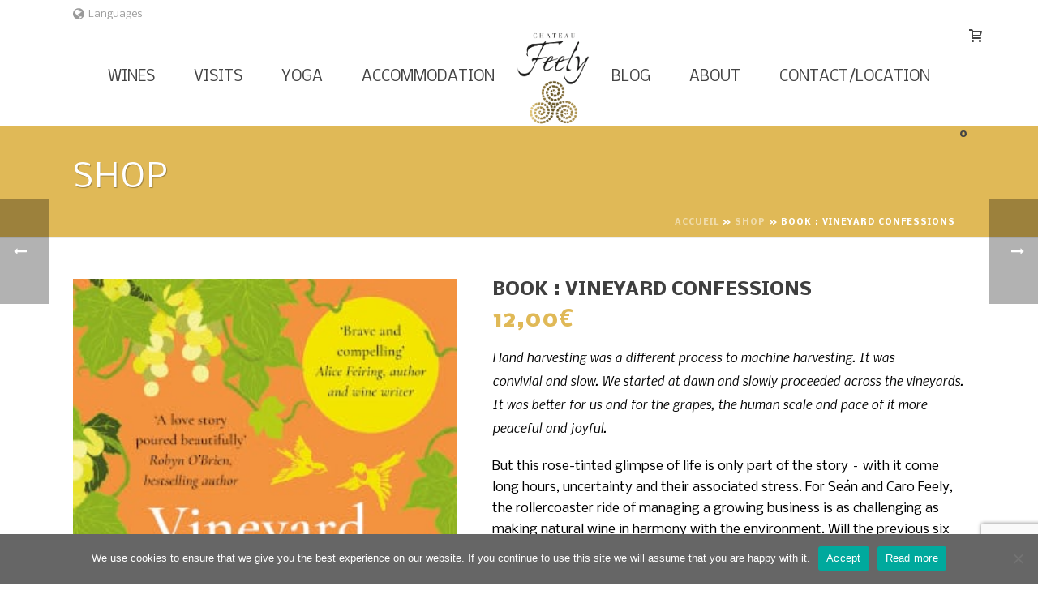

--- FILE ---
content_type: text/html; charset=UTF-8
request_url: https://chateaufeely.com/product/glass-half-full/
body_size: 48649
content:
<!DOCTYPE html>
<html lang="en-US" >
<head>
		<meta charset="UTF-8" /><meta name="viewport" content="width=device-width, initial-scale=1.0, minimum-scale=1.0, maximum-scale=1.0, user-scalable=0" /><meta http-equiv="X-UA-Compatible" content="IE=edge,chrome=1" /><meta name="format-detection" content="telephone=no"><script type="text/javascript">var ajaxurl = "https://chateaufeely.com/wp-admin/admin-ajax.php";</script><meta name='robots' content='index, follow, max-image-preview:large, max-snippet:-1, max-video-preview:-1' />
<link rel="alternate" hreflang="en-us" href="https://chateaufeely.com/product/glass-half-full/" />
<link rel="alternate" hreflang="fr-fr" href="https://chateaufeely.com/fr/produit/livre-grape-expectations-copy/" />
<link rel="alternate" hreflang="x-default" href="https://chateaufeely.com/product/glass-half-full/" />

		<style id="critical-path-css" type="text/css">
			body,html{width:100%;height:100%;margin:0;padding:0}.page-preloader{top:0;left:0;z-index:999;position:fixed;height:100%;width:100%;text-align:center}.preloader-preview-area{-webkit-animation-delay:-.2s;animation-delay:-.2s;top:50%;-webkit-transform:translateY(100%);-ms-transform:translateY(100%);transform:translateY(100%);margin-top:10px;max-height:calc(50% - 20px);opacity:1;width:100%;text-align:center;position:absolute}.preloader-logo{max-width:90%;top:50%;-webkit-transform:translateY(-100%);-ms-transform:translateY(-100%);transform:translateY(-100%);margin:-10px auto 0 auto;max-height:calc(50% - 20px);opacity:1;position:relative}.ball-pulse>div{width:15px;height:15px;border-radius:100%;margin:2px;-webkit-animation-fill-mode:both;animation-fill-mode:both;display:inline-block;-webkit-animation:ball-pulse .75s infinite cubic-bezier(.2,.68,.18,1.08);animation:ball-pulse .75s infinite cubic-bezier(.2,.68,.18,1.08)}.ball-pulse>div:nth-child(1){-webkit-animation-delay:-.36s;animation-delay:-.36s}.ball-pulse>div:nth-child(2){-webkit-animation-delay:-.24s;animation-delay:-.24s}.ball-pulse>div:nth-child(3){-webkit-animation-delay:-.12s;animation-delay:-.12s}@-webkit-keyframes ball-pulse{0%{-webkit-transform:scale(1);transform:scale(1);opacity:1}45%{-webkit-transform:scale(.1);transform:scale(.1);opacity:.7}80%{-webkit-transform:scale(1);transform:scale(1);opacity:1}}@keyframes ball-pulse{0%{-webkit-transform:scale(1);transform:scale(1);opacity:1}45%{-webkit-transform:scale(.1);transform:scale(.1);opacity:.7}80%{-webkit-transform:scale(1);transform:scale(1);opacity:1}}.ball-clip-rotate-pulse{position:relative;-webkit-transform:translateY(-15px) translateX(-10px);-ms-transform:translateY(-15px) translateX(-10px);transform:translateY(-15px) translateX(-10px);display:inline-block}.ball-clip-rotate-pulse>div{-webkit-animation-fill-mode:both;animation-fill-mode:both;position:absolute;top:0;left:0;border-radius:100%}.ball-clip-rotate-pulse>div:first-child{height:36px;width:36px;top:7px;left:-7px;-webkit-animation:ball-clip-rotate-pulse-scale 1s 0s cubic-bezier(.09,.57,.49,.9) infinite;animation:ball-clip-rotate-pulse-scale 1s 0s cubic-bezier(.09,.57,.49,.9) infinite}.ball-clip-rotate-pulse>div:last-child{position:absolute;width:50px;height:50px;left:-16px;top:-2px;background:0 0;border:2px solid;-webkit-animation:ball-clip-rotate-pulse-rotate 1s 0s cubic-bezier(.09,.57,.49,.9) infinite;animation:ball-clip-rotate-pulse-rotate 1s 0s cubic-bezier(.09,.57,.49,.9) infinite;-webkit-animation-duration:1s;animation-duration:1s}@-webkit-keyframes ball-clip-rotate-pulse-rotate{0%{-webkit-transform:rotate(0) scale(1);transform:rotate(0) scale(1)}50%{-webkit-transform:rotate(180deg) scale(.6);transform:rotate(180deg) scale(.6)}100%{-webkit-transform:rotate(360deg) scale(1);transform:rotate(360deg) scale(1)}}@keyframes ball-clip-rotate-pulse-rotate{0%{-webkit-transform:rotate(0) scale(1);transform:rotate(0) scale(1)}50%{-webkit-transform:rotate(180deg) scale(.6);transform:rotate(180deg) scale(.6)}100%{-webkit-transform:rotate(360deg) scale(1);transform:rotate(360deg) scale(1)}}@-webkit-keyframes ball-clip-rotate-pulse-scale{30%{-webkit-transform:scale(.3);transform:scale(.3)}100%{-webkit-transform:scale(1);transform:scale(1)}}@keyframes ball-clip-rotate-pulse-scale{30%{-webkit-transform:scale(.3);transform:scale(.3)}100%{-webkit-transform:scale(1);transform:scale(1)}}@-webkit-keyframes square-spin{25%{-webkit-transform:perspective(100px) rotateX(180deg) rotateY(0);transform:perspective(100px) rotateX(180deg) rotateY(0)}50%{-webkit-transform:perspective(100px) rotateX(180deg) rotateY(180deg);transform:perspective(100px) rotateX(180deg) rotateY(180deg)}75%{-webkit-transform:perspective(100px) rotateX(0) rotateY(180deg);transform:perspective(100px) rotateX(0) rotateY(180deg)}100%{-webkit-transform:perspective(100px) rotateX(0) rotateY(0);transform:perspective(100px) rotateX(0) rotateY(0)}}@keyframes square-spin{25%{-webkit-transform:perspective(100px) rotateX(180deg) rotateY(0);transform:perspective(100px) rotateX(180deg) rotateY(0)}50%{-webkit-transform:perspective(100px) rotateX(180deg) rotateY(180deg);transform:perspective(100px) rotateX(180deg) rotateY(180deg)}75%{-webkit-transform:perspective(100px) rotateX(0) rotateY(180deg);transform:perspective(100px) rotateX(0) rotateY(180deg)}100%{-webkit-transform:perspective(100px) rotateX(0) rotateY(0);transform:perspective(100px) rotateX(0) rotateY(0)}}.square-spin{display:inline-block}.square-spin>div{-webkit-animation-fill-mode:both;animation-fill-mode:both;width:50px;height:50px;-webkit-animation:square-spin 3s 0s cubic-bezier(.09,.57,.49,.9) infinite;animation:square-spin 3s 0s cubic-bezier(.09,.57,.49,.9) infinite}.cube-transition{position:relative;-webkit-transform:translate(-25px,-25px);-ms-transform:translate(-25px,-25px);transform:translate(-25px,-25px);display:inline-block}.cube-transition>div{-webkit-animation-fill-mode:both;animation-fill-mode:both;width:15px;height:15px;position:absolute;top:-5px;left:-5px;-webkit-animation:cube-transition 1.6s 0s infinite ease-in-out;animation:cube-transition 1.6s 0s infinite ease-in-out}.cube-transition>div:last-child{-webkit-animation-delay:-.8s;animation-delay:-.8s}@-webkit-keyframes cube-transition{25%{-webkit-transform:translateX(50px) scale(.5) rotate(-90deg);transform:translateX(50px) scale(.5) rotate(-90deg)}50%{-webkit-transform:translate(50px,50px) rotate(-180deg);transform:translate(50px,50px) rotate(-180deg)}75%{-webkit-transform:translateY(50px) scale(.5) rotate(-270deg);transform:translateY(50px) scale(.5) rotate(-270deg)}100%{-webkit-transform:rotate(-360deg);transform:rotate(-360deg)}}@keyframes cube-transition{25%{-webkit-transform:translateX(50px) scale(.5) rotate(-90deg);transform:translateX(50px) scale(.5) rotate(-90deg)}50%{-webkit-transform:translate(50px,50px) rotate(-180deg);transform:translate(50px,50px) rotate(-180deg)}75%{-webkit-transform:translateY(50px) scale(.5) rotate(-270deg);transform:translateY(50px) scale(.5) rotate(-270deg)}100%{-webkit-transform:rotate(-360deg);transform:rotate(-360deg)}}.ball-scale>div{border-radius:100%;margin:2px;-webkit-animation-fill-mode:both;animation-fill-mode:both;display:inline-block;height:60px;width:60px;-webkit-animation:ball-scale 1s 0s ease-in-out infinite;animation:ball-scale 1s 0s ease-in-out infinite}@-webkit-keyframes ball-scale{0%{-webkit-transform:scale(0);transform:scale(0)}100%{-webkit-transform:scale(1);transform:scale(1);opacity:0}}@keyframes ball-scale{0%{-webkit-transform:scale(0);transform:scale(0)}100%{-webkit-transform:scale(1);transform:scale(1);opacity:0}}.line-scale>div{-webkit-animation-fill-mode:both;animation-fill-mode:both;display:inline-block;width:5px;height:50px;border-radius:2px;margin:2px}.line-scale>div:nth-child(1){-webkit-animation:line-scale 1s -.5s infinite cubic-bezier(.2,.68,.18,1.08);animation:line-scale 1s -.5s infinite cubic-bezier(.2,.68,.18,1.08)}.line-scale>div:nth-child(2){-webkit-animation:line-scale 1s -.4s infinite cubic-bezier(.2,.68,.18,1.08);animation:line-scale 1s -.4s infinite cubic-bezier(.2,.68,.18,1.08)}.line-scale>div:nth-child(3){-webkit-animation:line-scale 1s -.3s infinite cubic-bezier(.2,.68,.18,1.08);animation:line-scale 1s -.3s infinite cubic-bezier(.2,.68,.18,1.08)}.line-scale>div:nth-child(4){-webkit-animation:line-scale 1s -.2s infinite cubic-bezier(.2,.68,.18,1.08);animation:line-scale 1s -.2s infinite cubic-bezier(.2,.68,.18,1.08)}.line-scale>div:nth-child(5){-webkit-animation:line-scale 1s -.1s infinite cubic-bezier(.2,.68,.18,1.08);animation:line-scale 1s -.1s infinite cubic-bezier(.2,.68,.18,1.08)}@-webkit-keyframes line-scale{0%{-webkit-transform:scaley(1);transform:scaley(1)}50%{-webkit-transform:scaley(.4);transform:scaley(.4)}100%{-webkit-transform:scaley(1);transform:scaley(1)}}@keyframes line-scale{0%{-webkit-transform:scaley(1);transform:scaley(1)}50%{-webkit-transform:scaley(.4);transform:scaley(.4)}100%{-webkit-transform:scaley(1);transform:scaley(1)}}.ball-scale-multiple{position:relative;-webkit-transform:translateY(30px);-ms-transform:translateY(30px);transform:translateY(30px);display:inline-block}.ball-scale-multiple>div{border-radius:100%;-webkit-animation-fill-mode:both;animation-fill-mode:both;margin:2px;position:absolute;left:-30px;top:0;opacity:0;margin:0;width:50px;height:50px;-webkit-animation:ball-scale-multiple 1s 0s linear infinite;animation:ball-scale-multiple 1s 0s linear infinite}.ball-scale-multiple>div:nth-child(2){-webkit-animation-delay:-.2s;animation-delay:-.2s}.ball-scale-multiple>div:nth-child(3){-webkit-animation-delay:-.2s;animation-delay:-.2s}@-webkit-keyframes ball-scale-multiple{0%{-webkit-transform:scale(0);transform:scale(0);opacity:0}5%{opacity:1}100%{-webkit-transform:scale(1);transform:scale(1);opacity:0}}@keyframes ball-scale-multiple{0%{-webkit-transform:scale(0);transform:scale(0);opacity:0}5%{opacity:1}100%{-webkit-transform:scale(1);transform:scale(1);opacity:0}}.ball-pulse-sync{display:inline-block}.ball-pulse-sync>div{width:15px;height:15px;border-radius:100%;margin:2px;-webkit-animation-fill-mode:both;animation-fill-mode:both;display:inline-block}.ball-pulse-sync>div:nth-child(1){-webkit-animation:ball-pulse-sync .6s -.21s infinite ease-in-out;animation:ball-pulse-sync .6s -.21s infinite ease-in-out}.ball-pulse-sync>div:nth-child(2){-webkit-animation:ball-pulse-sync .6s -.14s infinite ease-in-out;animation:ball-pulse-sync .6s -.14s infinite ease-in-out}.ball-pulse-sync>div:nth-child(3){-webkit-animation:ball-pulse-sync .6s -70ms infinite ease-in-out;animation:ball-pulse-sync .6s -70ms infinite ease-in-out}@-webkit-keyframes ball-pulse-sync{33%{-webkit-transform:translateY(10px);transform:translateY(10px)}66%{-webkit-transform:translateY(-10px);transform:translateY(-10px)}100%{-webkit-transform:translateY(0);transform:translateY(0)}}@keyframes ball-pulse-sync{33%{-webkit-transform:translateY(10px);transform:translateY(10px)}66%{-webkit-transform:translateY(-10px);transform:translateY(-10px)}100%{-webkit-transform:translateY(0);transform:translateY(0)}}.transparent-circle{display:inline-block;border-top:.5em solid rgba(255,255,255,.2);border-right:.5em solid rgba(255,255,255,.2);border-bottom:.5em solid rgba(255,255,255,.2);border-left:.5em solid #fff;-webkit-transform:translateZ(0);transform:translateZ(0);-webkit-animation:transparent-circle 1.1s infinite linear;animation:transparent-circle 1.1s infinite linear;width:50px;height:50px;border-radius:50%}.transparent-circle:after{border-radius:50%;width:10em;height:10em}@-webkit-keyframes transparent-circle{0%{-webkit-transform:rotate(0);transform:rotate(0)}100%{-webkit-transform:rotate(360deg);transform:rotate(360deg)}}@keyframes transparent-circle{0%{-webkit-transform:rotate(0);transform:rotate(0)}100%{-webkit-transform:rotate(360deg);transform:rotate(360deg)}}.ball-spin-fade-loader{position:relative;top:-10px;left:-10px;display:inline-block}.ball-spin-fade-loader>div{width:15px;height:15px;border-radius:100%;margin:2px;-webkit-animation-fill-mode:both;animation-fill-mode:both;position:absolute;-webkit-animation:ball-spin-fade-loader 1s infinite linear;animation:ball-spin-fade-loader 1s infinite linear}.ball-spin-fade-loader>div:nth-child(1){top:25px;left:0;animation-delay:-.84s;-webkit-animation-delay:-.84s}.ball-spin-fade-loader>div:nth-child(2){top:17.05px;left:17.05px;animation-delay:-.72s;-webkit-animation-delay:-.72s}.ball-spin-fade-loader>div:nth-child(3){top:0;left:25px;animation-delay:-.6s;-webkit-animation-delay:-.6s}.ball-spin-fade-loader>div:nth-child(4){top:-17.05px;left:17.05px;animation-delay:-.48s;-webkit-animation-delay:-.48s}.ball-spin-fade-loader>div:nth-child(5){top:-25px;left:0;animation-delay:-.36s;-webkit-animation-delay:-.36s}.ball-spin-fade-loader>div:nth-child(6){top:-17.05px;left:-17.05px;animation-delay:-.24s;-webkit-animation-delay:-.24s}.ball-spin-fade-loader>div:nth-child(7){top:0;left:-25px;animation-delay:-.12s;-webkit-animation-delay:-.12s}.ball-spin-fade-loader>div:nth-child(8){top:17.05px;left:-17.05px;animation-delay:0s;-webkit-animation-delay:0s}@-webkit-keyframes ball-spin-fade-loader{50%{opacity:.3;-webkit-transform:scale(.4);transform:scale(.4)}100%{opacity:1;-webkit-transform:scale(1);transform:scale(1)}}@keyframes ball-spin-fade-loader{50%{opacity:.3;-webkit-transform:scale(.4);transform:scale(.4)}100%{opacity:1;-webkit-transform:scale(1);transform:scale(1)}}		</style>

		
	<!-- This site is optimized with the Yoast SEO plugin v20.10 - https://yoast.com/wordpress/plugins/seo/ -->
	<title>Book : Vineyard Confessions - Château Feely organic wine, tours, accommodation</title>
	<meta name="description" content="Tales of Menopause, Love and Natural Wine. A memoir about family, vinyards, organic and biodynamic farming, menopause and natural wine by Caro Feely" />
	<link rel="canonical" href="https://chateaufeely.com/product/glass-half-full/" />
	<meta property="og:locale" content="en_US" />
	<meta property="og:type" content="article" />
	<meta property="og:title" content="Book : Vineyard Confessions - Château Feely organic wine, tours, accommodation" />
	<meta property="og:description" content="Tales of Menopause, Love and Natural Wine. A memoir about family, vinyards, organic and biodynamic farming, menopause and natural wine by Caro Feely" />
	<meta property="og:url" content="https://chateaufeely.com/product/glass-half-full/" />
	<meta property="og:site_name" content="Château Feely organic wine, tours, accommodation" />
	<meta property="article:publisher" content="https://www.facebook.com/ChateauFeely/" />
	<meta property="article:modified_time" content="2024-02-03T14:25:30+00:00" />
	<meta property="og:image" content="https://chateaufeely.com/wp-content/uploads/2017/03/vineyard_confessions_ebookcover_500.jpg" />
	<meta property="og:image:width" content="313" />
	<meta property="og:image:height" content="500" />
	<meta property="og:image:type" content="image/jpeg" />
	<meta name="twitter:card" content="summary_large_image" />
	<script type="application/ld+json" class="yoast-schema-graph">{"@context":"https://schema.org","@graph":[{"@type":"WebPage","@id":"https://chateaufeely.com/product/glass-half-full/","url":"https://chateaufeely.com/product/glass-half-full/","name":"Book : Vineyard Confessions - Château Feely organic wine, tours, accommodation","isPartOf":{"@id":"https://chateaufeely.com/#website"},"primaryImageOfPage":{"@id":"https://chateaufeely.com/product/glass-half-full/#primaryimage"},"image":{"@id":"https://chateaufeely.com/product/glass-half-full/#primaryimage"},"thumbnailUrl":"https://chateaufeely.com/wp-content/uploads/2017/03/vineyard_confessions_ebookcover_500.jpg","datePublished":"2017-03-30T09:30:35+00:00","dateModified":"2024-02-03T14:25:30+00:00","description":"Tales of Menopause, Love and Natural Wine. A memoir about family, vinyards, organic and biodynamic farming, menopause and natural wine by Caro Feely","breadcrumb":{"@id":"https://chateaufeely.com/product/glass-half-full/#breadcrumb"},"inLanguage":"en-US","potentialAction":[{"@type":"ReadAction","target":["https://chateaufeely.com/product/glass-half-full/"]}]},{"@type":"ImageObject","inLanguage":"en-US","@id":"https://chateaufeely.com/product/glass-half-full/#primaryimage","url":"https://chateaufeely.com/wp-content/uploads/2017/03/vineyard_confessions_ebookcover_500.jpg","contentUrl":"https://chateaufeely.com/wp-content/uploads/2017/03/vineyard_confessions_ebookcover_500.jpg","width":313,"height":500},{"@type":"BreadcrumbList","@id":"https://chateaufeely.com/product/glass-half-full/#breadcrumb","itemListElement":[{"@type":"ListItem","position":1,"name":"Accueil","item":"https://chateaufeely.com/"},{"@type":"ListItem","position":2,"name":"Shop","item":"https://chateaufeely.com/fr/boutique/"},{"@type":"ListItem","position":3,"name":"Book : Vineyard Confessions"}]},{"@type":"WebSite","@id":"https://chateaufeely.com/#website","url":"https://chateaufeely.com/","name":"Château Feely organic wine, tours, accommodation","description":"Biodynamic and natural wine, tours and wine school, ecological luxury lodge","publisher":{"@id":"https://chateaufeely.com/#organization"},"potentialAction":[{"@type":"SearchAction","target":{"@type":"EntryPoint","urlTemplate":"https://chateaufeely.com/?s={search_term_string}"},"query-input":"required name=search_term_string"}],"inLanguage":"en-US"},{"@type":"Organization","@id":"https://chateaufeely.com/#organization","name":"Château Feely organic wine, tours, accommodation","url":"https://chateaufeely.com/","logo":{"@type":"ImageObject","inLanguage":"en-US","@id":"https://chateaufeely.com/#/schema/logo/image/","url":"https://chateaufeely.com/wp-content/uploads/2016/05/logo-vertical-v2-250.png","contentUrl":"https://chateaufeely.com/wp-content/uploads/2016/05/logo-vertical-v2-250.png","width":250,"height":312,"caption":"Château Feely organic wine, tours, accommodation"},"image":{"@id":"https://chateaufeely.com/#/schema/logo/image/"},"sameAs":["https://www.facebook.com/ChateauFeely/","https://www.instagram.com/chateaufeely/"]}]}</script>
	<!-- / Yoast SEO plugin. -->



<link rel="alternate" type="application/rss+xml" title="Château Feely organic wine, tours, accommodation &raquo; Feed" href="https://chateaufeely.com/feed/" />
<link rel="alternate" type="application/rss+xml" title="Château Feely organic wine, tours, accommodation &raquo; Comments Feed" href="https://chateaufeely.com/comments/feed/" />

<link rel="shortcut icon" href="/wp-content/uploads/2016/06/favicon.png"  />
<link rel="apple-touch-icon-precomposed" href="/wp-content/uploads/2016/06/logo-carre57.png">
<link rel="apple-touch-icon-precomposed" sizes="114x114" href="/wp-content/uploads/2016/06/logo-carre114.png">
<link rel="apple-touch-icon-precomposed" sizes="72x72" href="/wp-content/uploads/2016/06/logo-carre72.png">
<link rel="apple-touch-icon-precomposed" sizes="144x144" href="/wp-content/uploads/2016/06/logo-carre144.png">
<script type="text/javascript">window.abb = {};php = {};window.PHP = {};PHP.ajax = "https://chateaufeely.com/wp-admin/admin-ajax.php";PHP.wp_p_id = "1861";var mk_header_parallax, mk_banner_parallax, mk_page_parallax, mk_footer_parallax, mk_body_parallax;var mk_images_dir = "https://chateaufeely.com/wp-content/themes/jupiter/assets/images",mk_theme_js_path = "https://chateaufeely.com/wp-content/themes/jupiter/assets/js",mk_theme_dir = "https://chateaufeely.com/wp-content/themes/jupiter",mk_captcha_placeholder = "Enter Captcha",mk_captcha_invalid_txt = "Invalid. Try again.",mk_captcha_correct_txt = "Captcha correct.",mk_responsive_nav_width = 1140,mk_vertical_header_back = "Back",mk_vertical_header_anim = "1",mk_check_rtl = true,mk_grid_width = 1140,mk_ajax_search_option = "disable",mk_preloader_bg_color = "#ffffff",mk_accent_color = "#e0b957",mk_go_to_top =  "true",mk_smooth_scroll =  "true",mk_preloader_bar_color = "#e0b957",mk_preloader_logo = "https://chateaufeely.com/wp-content/uploads/2016/05/logo-vertical-v2-250.png";var mk_header_parallax = false,mk_banner_parallax = false,mk_footer_parallax = false,mk_body_parallax = false,mk_no_more_posts = "No More Posts",mk_typekit_id   = "",mk_google_fonts = ["Nobile:100italic,200italic,300italic,400italic,500italic,600italic,700italic,800italic,900italic,100,200,300,400,500,600,700,800,900"],mk_global_lazyload = true;</script>		<!-- This site uses the Google Analytics by ExactMetrics plugin v7.26.0 - Using Analytics tracking - https://www.exactmetrics.com/ -->
		<!-- Note: ExactMetrics is not currently configured on this site. The site owner needs to authenticate with Google Analytics in the ExactMetrics settings panel. -->
					<!-- No tracking code set -->
				<!-- / Google Analytics by ExactMetrics -->
		<link rel='stylesheet' id='wp-block-library-css' href='https://chateaufeely.com/wp-includes/css/dist/block-library/style.min.css?ver=6.5.7' type='text/css' media='all' />
<style id='wp-block-library-theme-inline-css' type='text/css'>
.wp-block-audio figcaption{color:#555;font-size:13px;text-align:center}.is-dark-theme .wp-block-audio figcaption{color:#ffffffa6}.wp-block-audio{margin:0 0 1em}.wp-block-code{border:1px solid #ccc;border-radius:4px;font-family:Menlo,Consolas,monaco,monospace;padding:.8em 1em}.wp-block-embed figcaption{color:#555;font-size:13px;text-align:center}.is-dark-theme .wp-block-embed figcaption{color:#ffffffa6}.wp-block-embed{margin:0 0 1em}.blocks-gallery-caption{color:#555;font-size:13px;text-align:center}.is-dark-theme .blocks-gallery-caption{color:#ffffffa6}.wp-block-image figcaption{color:#555;font-size:13px;text-align:center}.is-dark-theme .wp-block-image figcaption{color:#ffffffa6}.wp-block-image{margin:0 0 1em}.wp-block-pullquote{border-bottom:4px solid;border-top:4px solid;color:currentColor;margin-bottom:1.75em}.wp-block-pullquote cite,.wp-block-pullquote footer,.wp-block-pullquote__citation{color:currentColor;font-size:.8125em;font-style:normal;text-transform:uppercase}.wp-block-quote{border-left:.25em solid;margin:0 0 1.75em;padding-left:1em}.wp-block-quote cite,.wp-block-quote footer{color:currentColor;font-size:.8125em;font-style:normal;position:relative}.wp-block-quote.has-text-align-right{border-left:none;border-right:.25em solid;padding-left:0;padding-right:1em}.wp-block-quote.has-text-align-center{border:none;padding-left:0}.wp-block-quote.is-large,.wp-block-quote.is-style-large,.wp-block-quote.is-style-plain{border:none}.wp-block-search .wp-block-search__label{font-weight:700}.wp-block-search__button{border:1px solid #ccc;padding:.375em .625em}:where(.wp-block-group.has-background){padding:1.25em 2.375em}.wp-block-separator.has-css-opacity{opacity:.4}.wp-block-separator{border:none;border-bottom:2px solid;margin-left:auto;margin-right:auto}.wp-block-separator.has-alpha-channel-opacity{opacity:1}.wp-block-separator:not(.is-style-wide):not(.is-style-dots){width:100px}.wp-block-separator.has-background:not(.is-style-dots){border-bottom:none;height:1px}.wp-block-separator.has-background:not(.is-style-wide):not(.is-style-dots){height:2px}.wp-block-table{margin:0 0 1em}.wp-block-table td,.wp-block-table th{word-break:normal}.wp-block-table figcaption{color:#555;font-size:13px;text-align:center}.is-dark-theme .wp-block-table figcaption{color:#ffffffa6}.wp-block-video figcaption{color:#555;font-size:13px;text-align:center}.is-dark-theme .wp-block-video figcaption{color:#ffffffa6}.wp-block-video{margin:0 0 1em}.wp-block-template-part.has-background{margin-bottom:0;margin-top:0;padding:1.25em 2.375em}
</style>
<link data-minify="1" rel='stylesheet' id='wc-blocks-vendors-style-css' href='https://chateaufeely.com/wp-content/cache/min/1/wp-content/plugins/woocommerce/packages/woocommerce-blocks/build/wc-blocks-vendors-style.css?ver=1714728670' type='text/css' media='all' />
<link data-minify="1" rel='stylesheet' id='wc-blocks-style-css' href='https://chateaufeely.com/wp-content/cache/min/1/wp-content/plugins/woocommerce/packages/woocommerce-blocks/build/wc-blocks-style.css?ver=1714728670' type='text/css' media='all' />
<style id='classic-theme-styles-inline-css' type='text/css'>
/*! This file is auto-generated */
.wp-block-button__link{color:#fff;background-color:#32373c;border-radius:9999px;box-shadow:none;text-decoration:none;padding:calc(.667em + 2px) calc(1.333em + 2px);font-size:1.125em}.wp-block-file__button{background:#32373c;color:#fff;text-decoration:none}
</style>
<style id='global-styles-inline-css' type='text/css'>
body{--wp--preset--color--black: #000000;--wp--preset--color--cyan-bluish-gray: #abb8c3;--wp--preset--color--white: #ffffff;--wp--preset--color--pale-pink: #f78da7;--wp--preset--color--vivid-red: #cf2e2e;--wp--preset--color--luminous-vivid-orange: #ff6900;--wp--preset--color--luminous-vivid-amber: #fcb900;--wp--preset--color--light-green-cyan: #7bdcb5;--wp--preset--color--vivid-green-cyan: #00d084;--wp--preset--color--pale-cyan-blue: #8ed1fc;--wp--preset--color--vivid-cyan-blue: #0693e3;--wp--preset--color--vivid-purple: #9b51e0;--wp--preset--gradient--vivid-cyan-blue-to-vivid-purple: linear-gradient(135deg,rgba(6,147,227,1) 0%,rgb(155,81,224) 100%);--wp--preset--gradient--light-green-cyan-to-vivid-green-cyan: linear-gradient(135deg,rgb(122,220,180) 0%,rgb(0,208,130) 100%);--wp--preset--gradient--luminous-vivid-amber-to-luminous-vivid-orange: linear-gradient(135deg,rgba(252,185,0,1) 0%,rgba(255,105,0,1) 100%);--wp--preset--gradient--luminous-vivid-orange-to-vivid-red: linear-gradient(135deg,rgba(255,105,0,1) 0%,rgb(207,46,46) 100%);--wp--preset--gradient--very-light-gray-to-cyan-bluish-gray: linear-gradient(135deg,rgb(238,238,238) 0%,rgb(169,184,195) 100%);--wp--preset--gradient--cool-to-warm-spectrum: linear-gradient(135deg,rgb(74,234,220) 0%,rgb(151,120,209) 20%,rgb(207,42,186) 40%,rgb(238,44,130) 60%,rgb(251,105,98) 80%,rgb(254,248,76) 100%);--wp--preset--gradient--blush-light-purple: linear-gradient(135deg,rgb(255,206,236) 0%,rgb(152,150,240) 100%);--wp--preset--gradient--blush-bordeaux: linear-gradient(135deg,rgb(254,205,165) 0%,rgb(254,45,45) 50%,rgb(107,0,62) 100%);--wp--preset--gradient--luminous-dusk: linear-gradient(135deg,rgb(255,203,112) 0%,rgb(199,81,192) 50%,rgb(65,88,208) 100%);--wp--preset--gradient--pale-ocean: linear-gradient(135deg,rgb(255,245,203) 0%,rgb(182,227,212) 50%,rgb(51,167,181) 100%);--wp--preset--gradient--electric-grass: linear-gradient(135deg,rgb(202,248,128) 0%,rgb(113,206,126) 100%);--wp--preset--gradient--midnight: linear-gradient(135deg,rgb(2,3,129) 0%,rgb(40,116,252) 100%);--wp--preset--font-size--small: 13px;--wp--preset--font-size--medium: 20px;--wp--preset--font-size--large: 36px;--wp--preset--font-size--x-large: 42px;--wp--preset--spacing--20: 0.44rem;--wp--preset--spacing--30: 0.67rem;--wp--preset--spacing--40: 1rem;--wp--preset--spacing--50: 1.5rem;--wp--preset--spacing--60: 2.25rem;--wp--preset--spacing--70: 3.38rem;--wp--preset--spacing--80: 5.06rem;--wp--preset--shadow--natural: 6px 6px 9px rgba(0, 0, 0, 0.2);--wp--preset--shadow--deep: 12px 12px 50px rgba(0, 0, 0, 0.4);--wp--preset--shadow--sharp: 6px 6px 0px rgba(0, 0, 0, 0.2);--wp--preset--shadow--outlined: 6px 6px 0px -3px rgba(255, 255, 255, 1), 6px 6px rgba(0, 0, 0, 1);--wp--preset--shadow--crisp: 6px 6px 0px rgba(0, 0, 0, 1);}:where(.is-layout-flex){gap: 0.5em;}:where(.is-layout-grid){gap: 0.5em;}body .is-layout-flex{display: flex;}body .is-layout-flex{flex-wrap: wrap;align-items: center;}body .is-layout-flex > *{margin: 0;}body .is-layout-grid{display: grid;}body .is-layout-grid > *{margin: 0;}:where(.wp-block-columns.is-layout-flex){gap: 2em;}:where(.wp-block-columns.is-layout-grid){gap: 2em;}:where(.wp-block-post-template.is-layout-flex){gap: 1.25em;}:where(.wp-block-post-template.is-layout-grid){gap: 1.25em;}.has-black-color{color: var(--wp--preset--color--black) !important;}.has-cyan-bluish-gray-color{color: var(--wp--preset--color--cyan-bluish-gray) !important;}.has-white-color{color: var(--wp--preset--color--white) !important;}.has-pale-pink-color{color: var(--wp--preset--color--pale-pink) !important;}.has-vivid-red-color{color: var(--wp--preset--color--vivid-red) !important;}.has-luminous-vivid-orange-color{color: var(--wp--preset--color--luminous-vivid-orange) !important;}.has-luminous-vivid-amber-color{color: var(--wp--preset--color--luminous-vivid-amber) !important;}.has-light-green-cyan-color{color: var(--wp--preset--color--light-green-cyan) !important;}.has-vivid-green-cyan-color{color: var(--wp--preset--color--vivid-green-cyan) !important;}.has-pale-cyan-blue-color{color: var(--wp--preset--color--pale-cyan-blue) !important;}.has-vivid-cyan-blue-color{color: var(--wp--preset--color--vivid-cyan-blue) !important;}.has-vivid-purple-color{color: var(--wp--preset--color--vivid-purple) !important;}.has-black-background-color{background-color: var(--wp--preset--color--black) !important;}.has-cyan-bluish-gray-background-color{background-color: var(--wp--preset--color--cyan-bluish-gray) !important;}.has-white-background-color{background-color: var(--wp--preset--color--white) !important;}.has-pale-pink-background-color{background-color: var(--wp--preset--color--pale-pink) !important;}.has-vivid-red-background-color{background-color: var(--wp--preset--color--vivid-red) !important;}.has-luminous-vivid-orange-background-color{background-color: var(--wp--preset--color--luminous-vivid-orange) !important;}.has-luminous-vivid-amber-background-color{background-color: var(--wp--preset--color--luminous-vivid-amber) !important;}.has-light-green-cyan-background-color{background-color: var(--wp--preset--color--light-green-cyan) !important;}.has-vivid-green-cyan-background-color{background-color: var(--wp--preset--color--vivid-green-cyan) !important;}.has-pale-cyan-blue-background-color{background-color: var(--wp--preset--color--pale-cyan-blue) !important;}.has-vivid-cyan-blue-background-color{background-color: var(--wp--preset--color--vivid-cyan-blue) !important;}.has-vivid-purple-background-color{background-color: var(--wp--preset--color--vivid-purple) !important;}.has-black-border-color{border-color: var(--wp--preset--color--black) !important;}.has-cyan-bluish-gray-border-color{border-color: var(--wp--preset--color--cyan-bluish-gray) !important;}.has-white-border-color{border-color: var(--wp--preset--color--white) !important;}.has-pale-pink-border-color{border-color: var(--wp--preset--color--pale-pink) !important;}.has-vivid-red-border-color{border-color: var(--wp--preset--color--vivid-red) !important;}.has-luminous-vivid-orange-border-color{border-color: var(--wp--preset--color--luminous-vivid-orange) !important;}.has-luminous-vivid-amber-border-color{border-color: var(--wp--preset--color--luminous-vivid-amber) !important;}.has-light-green-cyan-border-color{border-color: var(--wp--preset--color--light-green-cyan) !important;}.has-vivid-green-cyan-border-color{border-color: var(--wp--preset--color--vivid-green-cyan) !important;}.has-pale-cyan-blue-border-color{border-color: var(--wp--preset--color--pale-cyan-blue) !important;}.has-vivid-cyan-blue-border-color{border-color: var(--wp--preset--color--vivid-cyan-blue) !important;}.has-vivid-purple-border-color{border-color: var(--wp--preset--color--vivid-purple) !important;}.has-vivid-cyan-blue-to-vivid-purple-gradient-background{background: var(--wp--preset--gradient--vivid-cyan-blue-to-vivid-purple) !important;}.has-light-green-cyan-to-vivid-green-cyan-gradient-background{background: var(--wp--preset--gradient--light-green-cyan-to-vivid-green-cyan) !important;}.has-luminous-vivid-amber-to-luminous-vivid-orange-gradient-background{background: var(--wp--preset--gradient--luminous-vivid-amber-to-luminous-vivid-orange) !important;}.has-luminous-vivid-orange-to-vivid-red-gradient-background{background: var(--wp--preset--gradient--luminous-vivid-orange-to-vivid-red) !important;}.has-very-light-gray-to-cyan-bluish-gray-gradient-background{background: var(--wp--preset--gradient--very-light-gray-to-cyan-bluish-gray) !important;}.has-cool-to-warm-spectrum-gradient-background{background: var(--wp--preset--gradient--cool-to-warm-spectrum) !important;}.has-blush-light-purple-gradient-background{background: var(--wp--preset--gradient--blush-light-purple) !important;}.has-blush-bordeaux-gradient-background{background: var(--wp--preset--gradient--blush-bordeaux) !important;}.has-luminous-dusk-gradient-background{background: var(--wp--preset--gradient--luminous-dusk) !important;}.has-pale-ocean-gradient-background{background: var(--wp--preset--gradient--pale-ocean) !important;}.has-electric-grass-gradient-background{background: var(--wp--preset--gradient--electric-grass) !important;}.has-midnight-gradient-background{background: var(--wp--preset--gradient--midnight) !important;}.has-small-font-size{font-size: var(--wp--preset--font-size--small) !important;}.has-medium-font-size{font-size: var(--wp--preset--font-size--medium) !important;}.has-large-font-size{font-size: var(--wp--preset--font-size--large) !important;}.has-x-large-font-size{font-size: var(--wp--preset--font-size--x-large) !important;}
.wp-block-navigation a:where(:not(.wp-element-button)){color: inherit;}
:where(.wp-block-post-template.is-layout-flex){gap: 1.25em;}:where(.wp-block-post-template.is-layout-grid){gap: 1.25em;}
:where(.wp-block-columns.is-layout-flex){gap: 2em;}:where(.wp-block-columns.is-layout-grid){gap: 2em;}
.wp-block-pullquote{font-size: 1.5em;line-height: 1.6;}
</style>
<link data-minify="1" rel='stylesheet' id='contact-form-7-css' href='https://chateaufeely.com/wp-content/cache/min/1/wp-content/plugins/contact-form-7/includes/css/styles.css?ver=1714728670' type='text/css' media='all' />
<link rel='stylesheet' id='cookie-notice-front-css' href='https://chateaufeely.com/wp-content/plugins/cookie-notice/css/front.min.css?ver=2.4.16' type='text/css' media='all' />
<link data-minify="1" rel='stylesheet' id='csbwf_sidebar_style-css' href='https://chateaufeely.com/wp-content/cache/min/1/wp-content/plugins/custom-share-buttons-with-floating-sidebar/css/csbwfs.css?ver=1714728670' type='text/css' media='all' />
<link data-minify="1" rel='stylesheet' id='wonderplugin-popup-engine-css-css' href='https://chateaufeely.com/wp-content/cache/min/1/wp-content/plugins/wonderplugin-popup/engine/wonderplugin-popup-engine.css?ver=1714728670' type='text/css' media='all' />
<link rel='stylesheet' id='photoswipe-css' href='https://chateaufeely.com/wp-content/plugins/woocommerce/assets/css/photoswipe/photoswipe.min.css?ver=7.8.2' type='text/css' media='all' />
<link rel='stylesheet' id='photoswipe-default-skin-css' href='https://chateaufeely.com/wp-content/plugins/woocommerce/assets/css/photoswipe/default-skin/default-skin.min.css?ver=7.8.2' type='text/css' media='all' />
<link data-minify="1" rel='stylesheet' id='woocommerce-override-css' href='https://chateaufeely.com/wp-content/cache/min/1/wp-content/themes/jupiter/assets/stylesheet/plugins/min/woocommerce.css?ver=1714728670' type='text/css' media='all' />
<style id='woocommerce-inline-inline-css' type='text/css'>
.woocommerce form .form-row .required { visibility: visible; }
</style>
<link data-minify="1" rel='stylesheet' id='ppress-frontend-css' href='https://chateaufeely.com/wp-content/cache/min/1/wp-content/plugins/wp-user-avatar/assets/css/frontend.min.css?ver=1714728670' type='text/css' media='all' />
<link rel='stylesheet' id='ppress-flatpickr-css' href='https://chateaufeely.com/wp-content/plugins/wp-user-avatar/assets/flatpickr/flatpickr.min.css?ver=4.15.6' type='text/css' media='all' />
<link rel='stylesheet' id='ppress-select2-css' href='https://chateaufeely.com/wp-content/plugins/wp-user-avatar/assets/select2/select2.min.css?ver=6.5.7' type='text/css' media='all' />
<link rel='stylesheet' id='wpml-legacy-dropdown-0-css' href='https://chateaufeely.com/wp-content/plugins/sitepress-multilingual-cms/templates/language-switchers/legacy-dropdown/style.min.css?ver=1' type='text/css' media='all' />
<style id='wpml-legacy-dropdown-0-inline-css' type='text/css'>
.wpml-ls-statics-shortcode_actions{background-color:#ffffff;}.wpml-ls-statics-shortcode_actions, .wpml-ls-statics-shortcode_actions .wpml-ls-sub-menu, .wpml-ls-statics-shortcode_actions a {border-color:#cdcdcd;}.wpml-ls-statics-shortcode_actions a, .wpml-ls-statics-shortcode_actions .wpml-ls-sub-menu a, .wpml-ls-statics-shortcode_actions .wpml-ls-sub-menu a:link, .wpml-ls-statics-shortcode_actions li:not(.wpml-ls-current-language) .wpml-ls-link, .wpml-ls-statics-shortcode_actions li:not(.wpml-ls-current-language) .wpml-ls-link:link {color:#444444;background-color:#ffffff;}.wpml-ls-statics-shortcode_actions a, .wpml-ls-statics-shortcode_actions .wpml-ls-sub-menu a:hover,.wpml-ls-statics-shortcode_actions .wpml-ls-sub-menu a:focus, .wpml-ls-statics-shortcode_actions .wpml-ls-sub-menu a:link:hover, .wpml-ls-statics-shortcode_actions .wpml-ls-sub-menu a:link:focus {color:#000000;background-color:#eeeeee;}.wpml-ls-statics-shortcode_actions .wpml-ls-current-language > a {color:#444444;background-color:#ffffff;}.wpml-ls-statics-shortcode_actions .wpml-ls-current-language:hover>a, .wpml-ls-statics-shortcode_actions .wpml-ls-current-language>a:focus {color:#000000;background-color:#eeeeee;}
</style>
<link data-minify="1" rel='stylesheet' id='theme-styles-css' href='https://chateaufeely.com/wp-content/cache/min/1/wp-content/themes/jupiter/assets/stylesheet/min/full-styles.6.2.0.css?ver=1714728670' type='text/css' media='all' />
<style id='theme-styles-inline-css' type='text/css'>
body { background-color:#fff; } .hb-custom-header #mk-page-introduce, .mk-header { background-color:#e0b957;background-size:cover;-webkit-background-size:cover;-moz-background-size:cover; } .hb-custom-header > div, .mk-header-bg { background-color:#fff; } .mk-classic-nav-bg { background-color:#fff; } .master-holder-bg { background-color:#fff; } #mk-footer { background-color:#3d4045; } #mk-boxed-layout { -webkit-box-shadow:0 0 0px rgba(0, 0, 0, 0); -moz-box-shadow:0 0 0px rgba(0, 0, 0, 0); box-shadow:0 0 0px rgba(0, 0, 0, 0); } .mk-news-tab .mk-tabs-tabs .is-active a, .mk-fancy-title.pattern-style span, .mk-fancy-title.pattern-style.color-gradient span:after, .page-bg-color { background-color:#fff; } .page-title { font-size:40px; color:#ffffff; text-transform:uppercase; font-weight:400; letter-spacing:2px; } .page-subtitle { font-size:14px; line-height:100%; color:#000000; font-size:14px; text-transform:none; } .mk-header { border-bottom:1px solid #ededed; } .header-style-1 .mk-header-padding-wrapper, .header-style-2 .mk-header-padding-wrapper, .header-style-3 .mk-header-padding-wrapper { padding-top:156px; } .mk-process-steps[max-width~="950px"] ul::before { display:none !important; } .mk-process-steps[max-width~="950px"] li { margin-bottom:30px !important; width:100% !important; text-align:center; } .mk-event-countdown-ul[max-width~="750px"] li { width:90%; display:block; margin:0 auto 15px; } .compose-mode .vc_element-name .vc_btn-content { height:auto !important; } body { font-family:Nobile } @font-face { font-family:'star'; src:url('https://chateaufeely.com/wp-content/themes/jupiter/assets/stylesheet/fonts/star/font.eot'); src:url('https://chateaufeely.com/wp-content/themes/jupiter/assets/stylesheet/fonts/star/font.eot?#iefix') format('embedded-opentype'), url('https://chateaufeely.com/wp-content/themes/jupiter/assets/stylesheet/fonts/star/font.woff') format('woff'), url('https://chateaufeely.com/wp-content/themes/jupiter/assets/stylesheet/fonts/star/font.ttf') format('truetype'), url('https://chateaufeely.com/wp-content/themes/jupiter/assets/stylesheet/fonts/star/font.svg#star') format('svg'); font-weight:normal; font-style:normal; } @font-face { font-family:'WooCommerce'; src:url('https://chateaufeely.com/wp-content/themes/jupiter/assets/stylesheet/fonts/woocommerce/font.eot'); src:url('https://chateaufeely.com/wp-content/themes/jupiter/assets/stylesheet/fonts/woocommerce/font.eot?#iefix') format('embedded-opentype'), url('https://chateaufeely.com/wp-content/themes/jupiter/assets/stylesheet/fonts/woocommerce/font.woff') format('woff'), url('https://chateaufeely.com/wp-content/themes/jupiter/assets/stylesheet/fonts/woocommerce/font.ttf') format('truetype'), url('https://chateaufeely.com/wp-content/themes/jupiter/assets/stylesheet/fonts/woocommerce/font.svg#WooCommerce') format('svg'); font-weight:normal; font-style:normal; }.mk-shopping-cart-box {top:100px;} .shopping-cart-header{position:absolute;top:-50px;z-index:999;} #mk-footer img {width:43px;height:60px;} .fc-ltr .fc-h-event.fc-not-end, .fc-view-container * {pointer-events:none;}
</style>
<link data-minify="1" rel='stylesheet' id='mkhb-render-css' href='https://chateaufeely.com/wp-content/cache/min/1/wp-content/themes/jupiter/header-builder/includes/assets/css/mkhb-render.css?ver=1714728670' type='text/css' media='all' />
<link data-minify="1" rel='stylesheet' id='mkhb-row-css' href='https://chateaufeely.com/wp-content/cache/min/1/wp-content/themes/jupiter/header-builder/includes/assets/css/mkhb-row.css?ver=1714728670' type='text/css' media='all' />
<link data-minify="1" rel='stylesheet' id='mkhb-column-css' href='https://chateaufeely.com/wp-content/cache/min/1/wp-content/themes/jupiter/header-builder/includes/assets/css/mkhb-column.css?ver=1714728670' type='text/css' media='all' />
<link data-minify="1" rel='stylesheet' id='theme-options-css' href='https://chateaufeely.com/wp-content/cache/min/1/wp-content/uploads/mk_assets/theme-options-production-1768661450_en.css?ver=1768661459' type='text/css' media='all' />
<link data-minify="1" rel='stylesheet' id='mk-style-css' href='https://chateaufeely.com/wp-content/cache/min/1/wp-content/themes/chateau-feely/style.css?ver=1714728670' type='text/css' media='all' />
<script data-minify="1" type="text/javascript" src="https://chateaufeely.com/wp-content/cache/min/1/wp-content/themes/jupiter/assets/js/plugins/wp-enqueue/min/webfontloader.js?ver=1714728670" id="mk-webfontloader-js"></script>
<script type="text/javascript" id="mk-webfontloader-js-after">
/* <![CDATA[ */
WebFontConfig = {
	timeout: 2000
}

if ( mk_typekit_id.length > 0 ) {
	WebFontConfig.typekit = {
		id: mk_typekit_id
	}
}

if ( mk_google_fonts.length > 0 ) {
	WebFontConfig.google = {
		families:  mk_google_fonts
	}
}

if ( (mk_google_fonts.length > 0 || mk_typekit_id.length > 0) && navigator.userAgent.indexOf("Speed Insights") == -1) {
	WebFont.load( WebFontConfig );
}
		
/* ]]> */
</script>
<script type="text/javascript" src="https://chateaufeely.com/wp-includes/js/jquery/jquery.min.js?ver=3.7.1" id="jquery-core-js"></script>
<script type="text/javascript" id="jquery-core-js-after">
/* <![CDATA[ */

	  var windWidth=jQuery( window ).width();
	  //alert(windWidth);
	  var animateWidth;
	  var defaultAnimateWidth;	jQuery(document).ready(function() { 
	animateWidth="55";
    defaultAnimateWidth= animateWidth-10;
	animateHeight="49";
	defaultAnimateHeight= animateHeight-2;jQuery("div.csbwfs-show").hide();
  jQuery("div.csbwfs-show a").click(function(){
    jQuery("div#csbwfs-social-inner").show(500);
     jQuery("div.csbwfs-show").hide(500);
    jQuery("div.csbwfs-hide").show(500);
    csbwfsSetCookie("csbwfs_show_hide_status","active","1");
  });
  
  jQuery("div.csbwfs-hide a").click(function(){
     jQuery("div.csbwfs-show").show(500);
      jQuery("div.csbwfs-hide").hide(500);
     jQuery("div#csbwfs-social-inner").hide(500);
     csbwfsSetCookie("csbwfs_show_hide_status","in_active","1");
  });var button_status=csbwfsGetCookie("csbwfs_show_hide_status");
    if (button_status =="in_active") {
      jQuery("div.csbwfs-show").show();
      jQuery("div.csbwfs-hide").hide();
     jQuery("div#csbwfs-social-inner").hide();
    } else {
      jQuery("div#csbwfs-social-inner").show();
     jQuery("div.csbwfs-show").hide();
    jQuery("div.csbwfs-hide").show();
    }});
 csbwfsCheckCookie();function csbwfsSetCookie(cname,cvalue,exdays) {
    var d = new Date();
    d.setTime(d.getTime() + (exdays*24*60*60*1000));
    var expires = "expires=" + d.toGMTString();
    document.cookie = cname+"="+cvalue+"; "+expires;
}

function csbwfsGetCookie(cname) {
    var name = cname + "=";
    var ca = document.cookie.split(';');
    for(var i=0; i<ca.length; i++) {
        var c = ca[i];
        while (c.charAt(0)==' ') c = c.substring(1);
        if (c.indexOf(name) != -1) {
            return c.substring(name.length, c.length);
        }
    }
    return "";
}

function csbwfsCheckCookie() {
	var hideshowhide = ""
    var button_status=csbwfsGetCookie("csbwfs_show_hide_status");
    if (button_status != "") {
        
    } else {
        csbwfsSetCookie("csbwfs_show_hide_status", "active",1);
    }
    if(hideshowhide=="yes")
    {
    csbwfsSetCookie("csbwfs_show_hide_status", "active",0);
    }
}
/* ]]> */
</script>
<script type="text/javascript" src="https://chateaufeely.com/wp-includes/js/jquery/jquery-migrate.min.js?ver=3.4.1" id="jquery-migrate-js"></script>
<script type="text/javascript" id="wonderplugin-popup-engine-script-js-extra">
/* <![CDATA[ */
var wonderpluginpopup_ajaxobject = {"ajaxurl":"https:\/\/chateaufeely.com\/wp-admin\/admin-ajax.php","nonce":"d309ce5941"};
/* ]]> */
</script>
<script data-minify="1" type="text/javascript" src="https://chateaufeely.com/wp-content/cache/min/1/wp-content/plugins/wonderplugin-popup/engine/wonderplugin-popup-engine.js?ver=1714728670" id="wonderplugin-popup-engine-script-js"></script>
<script type="text/javascript" src="https://chateaufeely.com/wp-content/plugins/woocommerce/assets/js/jquery-blockui/jquery.blockUI.min.js?ver=2.7.0-wc.7.8.2" id="jquery-blockui-js"></script>
<script type="text/javascript" id="wc-add-to-cart-js-extra">
/* <![CDATA[ */
var wc_add_to_cart_params = {"ajax_url":"\/wp-admin\/admin-ajax.php","wc_ajax_url":"\/?wc-ajax=%%endpoint%%","i18n_view_cart":"View cart","cart_url":"https:\/\/chateaufeely.com\/cart\/","is_cart":"","cart_redirect_after_add":"no"};
/* ]]> */
</script>
<script type="text/javascript" src="https://chateaufeely.com/wp-content/plugins/woocommerce/assets/js/frontend/add-to-cart.min.js?ver=7.8.2" id="wc-add-to-cart-js"></script>
<script type="text/javascript" src="https://chateaufeely.com/wp-content/plugins/wp-user-avatar/assets/flatpickr/flatpickr.min.js?ver=4.15.6" id="ppress-flatpickr-js"></script>
<script type="text/javascript" src="https://chateaufeely.com/wp-content/plugins/wp-user-avatar/assets/select2/select2.min.js?ver=4.15.6" id="ppress-select2-js"></script>
<script type="text/javascript" src="https://chateaufeely.com/wp-content/plugins/sitepress-multilingual-cms/templates/language-switchers/legacy-dropdown/script.min.js?ver=1" id="wpml-legacy-dropdown-0-js"></script>
<script data-minify="1" type="text/javascript" src="https://chateaufeely.com/wp-content/cache/min/1/wp-content/plugins/js_composer/assets/js/vendors/woocommerce-add-to-cart.js?ver=1714728670" id="vc_woocommerce-add-to-cart-js-js"></script>
<script type="text/javascript" src="https://chateaufeely.com/wp-content/themes/jupiter/framework/includes/woocommerce-quantity-increment/assets/js/wc-quantity-increment.min.js?ver=6.5.7" id="wcqi-js-js"></script>
<script type="text/javascript" src="https://chateaufeely.com/wp-content/themes/jupiter/framework/includes/woocommerce-quantity-increment/assets/js/lib/number-polyfill.min.js?ver=6.5.7" id="wcqi-number-polyfill-js"></script>
<link rel="https://api.w.org/" href="https://chateaufeely.com/wp-json/" /><link rel="alternate" type="application/json" href="https://chateaufeely.com/wp-json/wp/v2/product/1861" /><link rel="EditURI" type="application/rsd+xml" title="RSD" href="https://chateaufeely.com/xmlrpc.php?rsd" />
<link rel='shortlink' href='https://chateaufeely.com/?p=1861' />
<link rel="alternate" type="application/json+oembed" href="https://chateaufeely.com/wp-json/oembed/1.0/embed?url=https%3A%2F%2Fchateaufeely.com%2Fproduct%2Fglass-half-full%2F" />
<link rel="alternate" type="text/xml+oembed" href="https://chateaufeely.com/wp-json/oembed/1.0/embed?url=https%3A%2F%2Fchateaufeely.com%2Fproduct%2Fglass-half-full%2F&#038;format=xml" />
<meta name="generator" content="WPML ver:4.6.10 stt:1,4;" />
<!-- FareHarbor buttons stylesheet -- do not remove -->
<link rel="stylesheet" href="https://fh-kit.com/buttons/v2/?color=E0B851" type="text/css" media="screen" />

<style>
    body > div.bottom-corner-btns.js-bottom-corner-btns > div.mk-quick-contact-wrapper.js-bottom-corner-btn.js-bottom-corner-btn--contact.is-active{display:none !important;}
	body > div.bottom-corner-btns.js-bottom-corner-btns > div.mk-quick-contact-wrapper.js-bottom-corner-btn.js-bottom-corner-btn--contact > a{display:none !important;}

</style>

<script> var isTest = false; </script><meta itemprop="author" content="Caro FEELY" /><meta itemprop="datePublished" content="30 March 2017" /><meta itemprop="dateModified" content="3 February 2024" /><meta itemprop="publisher" content="Château Feely organic wine, tours, accommodation" />	<noscript><style>.woocommerce-product-gallery{ opacity: 1 !important; }</style></noscript>
	<meta name="generator" content="Powered by WPBakery Page Builder - drag and drop page builder for WordPress."/>
<!--[if lte IE 9]><link rel="stylesheet" type="text/css" href="https://chateaufeely.com/wp-content/plugins/js_composer/assets/css/vc_lte_ie9.min.css" media="screen"><![endif]--><meta name="generator" content="Chateau Feely 1.0" /><noscript><style type="text/css"> .wpb_animate_when_almost_visible { opacity: 1; }</style></noscript>	</head>

<body data-rsssl=1 class="product-template-default single single-product postid-1861 theme-jupiter cookies-not-set woocommerce woocommerce-page woocommerce-no-js wpb-js-composer js-comp-ver-5.6 vc_responsive" itemscope="itemscope" itemtype="https://schema.org/WebPage"  data-adminbar="">

	
	
	<!-- Target for scroll anchors to achieve native browser bahaviour + possible enhancements like smooth scrolling -->
	<div id="top-of-page"></div>

		<div id="mk-boxed-layout">

			<div id="mk-theme-container" >

				 
    <header data-height='120'
                data-sticky-height='55'
                data-responsive-height='90'
                data-transparent-skin=''
                data-header-style='1'
                data-sticky-style='fixed'
                data-sticky-offset='header' id="mk-header-1" class="mk-header header-style-1 header-align-center js-logo-middle logo-in-middle toolbar-true menu-hover-5 sticky-style-fixed mk-background-stretch boxed-header " role="banner" itemscope="itemscope" itemtype="https://schema.org/WPHeader" >
                    <div class="mk-header-holder">
                
<div class="mk-header-toolbar">

			<div class="mk-grid header-grid">
	
		<div class="mk-header-toolbar-holder">

		<div class="mk-language-nav"><a href="#"><svg  class="mk-svg-icon" data-name="mk-icon-globe" data-cacheid="icon-696ba575d56dd" style=" height:16px; width: 13.714285714286px; "  xmlns="http://www.w3.org/2000/svg" viewBox="0 0 1536 1792"><path d="M768 128q209 0 385.5 103t279.5 279.5 103 385.5-103 385.5-279.5 279.5-385.5 103-385.5-103-279.5-279.5-103-385.5 103-385.5 279.5-279.5 385.5-103zm274 521q-2 1-9.5 9.5t-13.5 9.5q2 0 4.5-5t5-11 3.5-7q6-7 22-15 14-6 52-12 34-8 51 11-2-2 9.5-13t14.5-12q3-2 15-4.5t15-7.5l2-22q-12 1-17.5-7t-6.5-21q0 2-6 8 0-7-4.5-8t-11.5 1-9 1q-10-3-15-7.5t-8-16.5-4-15q-2-5-9.5-10.5t-9.5-10.5q-1-2-2.5-5.5t-3-6.5-4-5.5-5.5-2.5-7 5-7.5 10-4.5 5q-3-2-6-1.5t-4.5 1-4.5 3-5 3.5q-3 2-8.5 3t-8.5 2q15-5-1-11-10-4-16-3 9-4 7.5-12t-8.5-14h5q-1-4-8.5-8.5t-17.5-8.5-13-6q-8-5-34-9.5t-33-.5q-5 6-4.5 10.5t4 14 3.5 12.5q1 6-5.5 13t-6.5 12q0 7 14 15.5t10 21.5q-3 8-16 16t-16 12q-5 8-1.5 18.5t10.5 16.5q2 2 1.5 4t-3.5 4.5-5.5 4-6.5 3.5l-3 2q-11 5-20.5-6t-13.5-26q-7-25-16-30-23-8-29 1-5-13-41-26-25-9-58-4 6-1 0-15-7-15-19-12 3-6 4-17.5t1-13.5q3-13 12-23 1-1 7-8.5t9.5-13.5.5-6q35 4 50-11 5-5 11.5-17t10.5-17q9-6 14-5.5t14.5 5.5 14.5 5q14 1 15.5-11t-7.5-20q12 1 3-17-5-7-8-9-12-4-27 5-8 4 2 8-1-1-9.5 10.5t-16.5 17.5-16-5q-1-1-5.5-13.5t-9.5-13.5q-8 0-16 15 3-8-11-15t-24-8q19-12-8-27-7-4-20.5-5t-19.5 4q-5 7-5.5 11.5t5 8 10.5 5.5 11.5 4 8.5 3q14 10 8 14-2 1-8.5 3.5t-11.5 4.5-6 4q-3 4 0 14t-2 14q-5-5-9-17.5t-7-16.5q7 9-25 6l-10-1q-4 0-16 2t-20.5 1-13.5-8q-4-8 0-20 1-4 4-2-4-3-11-9.5t-10-8.5q-46 15-94 41 6 1 12-1 5-2 13-6.5t10-5.5q34-14 42-7l5-5q14 16 20 25-7-4-30-1-20 6-22 12 7 12 5 18-4-3-11.5-10t-14.5-11-15-5q-16 0-22 1-146 80-235 222 7 7 12 8 4 1 5 9t2.5 11 11.5-3q9 8 3 19 1-1 44 27 19 17 21 21 3 11-10 18-1-2-9-9t-9-4q-3 5 .5 18.5t10.5 12.5q-7 0-9.5 16t-2.5 35.5-1 23.5l2 1q-3 12 5.5 34.5t21.5 19.5q-13 3 20 43 6 8 8 9 3 2 12 7.5t15 10 10 10.5q4 5 10 22.5t14 23.5q-2 6 9.5 20t10.5 23q-1 0-2.5 1t-2.5 1q3 7 15.5 14t15.5 13q1 3 2 10t3 11 8 2q2-20-24-62-15-25-17-29-3-5-5.5-15.5t-4.5-14.5q2 0 6 1.5t8.5 3.5 7.5 4 2 3q-3 7 2 17.5t12 18.5 17 19 12 13q6 6 14 19.5t0 13.5q9 0 20 10t17 20q5 8 8 26t5 24q2 7 8.5 13.5t12.5 9.5l16 8 13 7q5 2 18.5 10.5t21.5 11.5q10 4 16 4t14.5-2.5 13.5-3.5q15-2 29 15t21 21q36 19 55 11-2 1 .5 7.5t8 15.5 9 14.5 5.5 8.5q5 6 18 15t18 15q6-4 7-9-3 8 7 20t18 10q14-3 14-32-31 15-49-18 0-1-2.5-5.5t-4-8.5-2.5-8.5 0-7.5 5-3q9 0 10-3.5t-2-12.5-4-13q-1-8-11-20t-12-15q-5 9-16 8t-16-9q0 1-1.5 5.5t-1.5 6.5q-13 0-15-1 1-3 2.5-17.5t3.5-22.5q1-4 5.5-12t7.5-14.5 4-12.5-4.5-9.5-17.5-2.5q-19 1-26 20-1 3-3 10.5t-5 11.5-9 7q-7 3-24 2t-24-5q-13-8-22.5-29t-9.5-37q0-10 2.5-26.5t3-25-5.5-24.5q3-2 9-9.5t10-10.5q2-1 4.5-1.5t4.5 0 4-1.5 3-6q-1-1-4-3-3-3-4-3 7 3 28.5-1.5t27.5 1.5q15 11 22-2 0-1-2.5-9.5t-.5-13.5q5 27 29 9 3 3 15.5 5t17.5 5q3 2 7 5.5t5.5 4.5 5-.5 8.5-6.5q10 14 12 24 11 40 19 44 7 3 11 2t4.5-9.5 0-14-1.5-12.5l-1-8v-18l-1-8q-15-3-18.5-12t1.5-18.5 15-18.5q1-1 8-3.5t15.5-6.5 12.5-8q21-19 15-35 7 0 11-9-1 0-5-3t-7.5-5-4.5-2q9-5 2-16 5-3 7.5-11t7.5-10q9 12 21 2 7-8 1-16 5-7 20.5-10.5t18.5-9.5q7 2 8-2t1-12 3-12q4-5 15-9t13-5l17-11q3-4 0-4 18 2 31-11 10-11-6-20 3-6-3-9.5t-15-5.5q3-1 11.5-.5t10.5-1.5q15-10-7-16-17-5-43 12zm-163 877q206-36 351-189-3-3-12.5-4.5t-12.5-3.5q-18-7-24-8 1-7-2.5-13t-8-9-12.5-8-11-7q-2-2-7-6t-7-5.5-7.5-4.5-8.5-2-10 1l-3 1q-3 1-5.5 2.5t-5.5 3-4 3 0 2.5q-21-17-36-22-5-1-11-5.5t-10.5-7-10-1.5-11.5 7q-5 5-6 15t-2 13q-7-5 0-17.5t2-18.5q-3-6-10.5-4.5t-12 4.5-11.5 8.5-9 6.5-8.5 5.5-8.5 7.5q-3 4-6 12t-5 11q-2-4-11.5-6.5t-9.5-5.5q2 10 4 35t5 38q7 31-12 48-27 25-29 40-4 22 12 26 0 7-8 20.5t-7 21.5q0 6 2 16z"/></svg>Languages</a><div class="mk-language-nav-sub-wrapper"><div class="mk-language-nav-sub"><ul class='mk-language-navigation'><li class='language_fr'><a href='https://chateaufeely.com/fr/produit/livre-grape-expectations-copy/'><span class='mk-lang-flag'><img title='Français' src='https://chateaufeely.com/wp-content/plugins/sitepress-multilingual-cms/res/flags/fr.png' /></span><span class='mk-lang-name'>Français</span></a></li><li class='language_en'><a href='https://chateaufeely.com/product/glass-half-full/'><span class='mk-lang-flag'><img title='English' src='https://chateaufeely.com/wp-content/plugins/sitepress-multilingual-cms/res/flags/en.png' /></span><span class='mk-lang-name'>English</span></a></li></ul></div></div></div>
		</div>

			</div>
	
</div>
                <div class="mk-header-inner add-header-height">

                    <div class="mk-header-bg "></div>

                                            <div class="mk-toolbar-resposnive-icon"><svg  class="mk-svg-icon" data-name="mk-icon-chevron-down" data-cacheid="icon-696ba575d594e" xmlns="http://www.w3.org/2000/svg" viewBox="0 0 1792 1792"><path d="M1683 808l-742 741q-19 19-45 19t-45-19l-742-741q-19-19-19-45.5t19-45.5l166-165q19-19 45-19t45 19l531 531 531-531q19-19 45-19t45 19l166 165q19 19 19 45.5t-19 45.5z"/></svg></div>
                    
                                                <div class="mk-grid header-grid">
                    
                            <div class="mk-header-nav-container one-row-style menu-hover-style-5" role="navigation" itemscope="itemscope" itemtype="https://schema.org/SiteNavigationElement" >
                                <nav class="mk-main-navigation js-main-nav"><ul id="menu-main" class="main-navigation-ul"><li id="menu-item-861" class="menu-item menu-item-type-post_type menu-item-object-page menu-item-has-children no-mega-menu"><a class="menu-item-link js-smooth-scroll"  href="https://chateaufeely.com/our-shop/">Wines</a>
<ul style="" class="sub-menu ">
	<li id="menu-item-5645" class="menu-item menu-item-type-post_type menu-item-object-page"><a class="menu-item-link js-smooth-scroll"  href="https://chateaufeely.com/our-shop/feely-wine-club/">Feely Family Wine Club</a></li>
	<li id="menu-item-874" class="menu-item menu-item-type-post_type menu-item-object-page"><a class="menu-item-link js-smooth-scroll"  href="https://chateaufeely.com/our-shop/organic-biodynamic-and-natural-wines/">Organic, biodynamic and natural Wines</a></li>
	<li id="menu-item-6262" class="menu-item menu-item-type-post_type menu-item-object-page"><a class="menu-item-link js-smooth-scroll"  href="https://chateaufeely.com/our-shop/selections-including-shipping-in-the-eu/">Selections including shipping in the EU</a></li>
	<li id="menu-item-875" class="menu-item menu-item-type-post_type menu-item-object-page"><a class="menu-item-link js-smooth-scroll"  href="https://chateaufeely.com/our-shop/the-vineyard-share/">The vineyard share</a></li>
	<li id="menu-item-6263" class="menu-item menu-item-type-post_type menu-item-object-page"><a class="menu-item-link js-smooth-scroll"  href="https://chateaufeely.com/our-shop/shipping-information-where-does-chateau-feely-ship/">Shipping information</a></li>
	<li id="menu-item-873" class="menu-item menu-item-type-post_type menu-item-object-page"><a class="menu-item-link js-smooth-scroll"  href="https://chateaufeely.com/our-shop/books-and-other/">Books and other</a></li>
	<li id="menu-item-3035" class="menu-item menu-item-type-post_type menu-item-object-page"><a class="menu-item-link js-smooth-scroll"  href="https://chateaufeely.com/our-shop/gift-certificates/">Chateau Feely Gift Certificates</a></li>
	<li id="menu-item-7044" class="menu-item menu-item-type-post_type menu-item-object-page"><a class="menu-item-link js-smooth-scroll"  href="https://chateaufeely.com/our-shop/wine-and-food-pairing-box/">Wine and food pairing gift box</a></li>
</ul>
</li>
<li id="menu-item-893" class="menu-item menu-item-type-post_type menu-item-object-page menu-item-has-children no-mega-menu"><a class="menu-item-link js-smooth-scroll"  href="https://chateaufeely.com/visits/">Visits</a>
<ul style="" class="sub-menu ">
	<li id="menu-item-9338" class="menu-item menu-item-type-custom menu-item-object-custom"><a class="menu-item-link js-smooth-scroll"  href="https://fareharbor.com/embeds/book/chateaufeely/?full-items=yes&amp;flow=1144180">BOOK NOW</a></li>
	<li id="menu-item-9208" class="menu-item menu-item-type-post_type menu-item-object-page"><a class="menu-item-link js-smooth-scroll"  href="https://chateaufeely.com/visits/feely-organic-wine-tours-options/">List of Wine Tours and Experiences</a></li>
	<li id="menu-item-6150" class="menu-item menu-item-type-post_type menu-item-object-page menu-item-has-children"><a class="menu-item-link js-smooth-scroll"  href="https://chateaufeely.com/visits/virtual-wine-tours-and-courses/">Virtual Experiences</a><i class="menu-sub-level-arrow"><svg  class="mk-svg-icon" data-name="mk-icon-angle-right" data-cacheid="icon-696ba575ef0b4" style=" height:16px; width: 5.7142857142857px; "  xmlns="http://www.w3.org/2000/svg" viewBox="0 0 640 1792"><path d="M595 960q0 13-10 23l-466 466q-10 10-23 10t-23-10l-50-50q-10-10-10-23t10-23l393-393-393-393q-10-10-10-23t10-23l50-50q10-10 23-10t23 10l466 466q10 10 10 23z"/></svg></i>
	<ul style="" class="sub-menu ">
		<li id="menu-item-6519" class="menu-item menu-item-type-post_type menu-item-object-page"><a class="menu-item-link js-smooth-scroll"  href="https://chateaufeely.com/visits/virtual-wine-tours-and-courses/virtual-corporate-teambuilding-winetasting/">Corporate and Teambuilding Wine Tasting</a></li>
		<li id="menu-item-6489" class="menu-item menu-item-type-post_type menu-item-object-page"><a class="menu-item-link js-smooth-scroll"  href="https://chateaufeely.com/visits/virtual-wine-tours-and-courses/virtual-private-wine-tasting-parties/">Virtual Private Wine Tasting Parties</a></li>
		<li id="menu-item-6151" class="menu-item menu-item-type-post_type menu-item-object-page menu-item-has-children"><a class="menu-item-link js-smooth-scroll"  href="https://chateaufeely.com/visits/virtual-wine-tours-and-courses/virtual-discovery-wine-course/">Virtual Discovery Wine Course</a><i class="menu-sub-level-arrow"><svg  class="mk-svg-icon" data-name="mk-icon-angle-right" data-cacheid="icon-696ba575ef305" style=" height:16px; width: 5.7142857142857px; "  xmlns="http://www.w3.org/2000/svg" viewBox="0 0 640 1792"><path d="M595 960q0 13-10 23l-466 466q-10 10-23 10t-23-10l-50-50q-10-10-10-23t10-23l393-393-393-393q-10-10-10-23t10-23l50-50q10-10 23-10t23 10l466 466q10 10 10 23z"/></svg></i>
		<ul style="" class="sub-menu ">
			<li id="menu-item-6152" class="menu-item menu-item-type-post_type menu-item-object-page"><a class="menu-item-link js-smooth-scroll"  href="https://chateaufeely.com/visits/virtual-wine-tours-and-courses/virtual-discovery-wine-course/enroll-now-virtual-discovery-wine-course/">Enroll Now – Virtual Discovery Wine Course</a></li>
		</ul>
</li>
		<li id="menu-item-6710" class="menu-item menu-item-type-post_type menu-item-object-page menu-item-has-children"><a class="menu-item-link js-smooth-scroll"  href="https://chateaufeely.com/visits/virtual-wine-tours-and-courses/virtual-st-emilion/">Virtual St Emilion Tour and Red Wine Course</a><i class="menu-sub-level-arrow"><svg  class="mk-svg-icon" data-name="mk-icon-angle-right" data-cacheid="icon-696ba575ef4ce" style=" height:16px; width: 5.7142857142857px; "  xmlns="http://www.w3.org/2000/svg" viewBox="0 0 640 1792"><path d="M595 960q0 13-10 23l-466 466q-10 10-23 10t-23-10l-50-50q-10-10-10-23t10-23l393-393-393-393q-10-10-10-23t10-23l50-50q10-10 23-10t23 10l466 466q10 10 10 23z"/></svg></i>
		<ul style="" class="sub-menu ">
			<li id="menu-item-6711" class="menu-item menu-item-type-post_type menu-item-object-page"><a class="menu-item-link js-smooth-scroll"  href="https://chateaufeely.com/visits/virtual-wine-tours-and-courses/virtual-st-emilion/enroll/">Enroll now Virtual St Emilion and Red Wine</a></li>
		</ul>
</li>
		<li id="menu-item-6440" class="menu-item menu-item-type-post_type menu-item-object-page"><a class="menu-item-link js-smooth-scroll"  href="https://chateaufeely.com/visits/virtual-wine-tours-and-courses/virtual-live-tasting-events/">Virtual Live Tasting Events</a></li>
	</ul>
</li>
	<li id="menu-item-9090" class="menu-item menu-item-type-post_type menu-item-object-page"><a class="menu-item-link js-smooth-scroll"  href="https://chateaufeely.com/visits/one-hour-organic-wine-tour/">Taster Organic Wine Tour</a></li>
	<li id="menu-item-9124" class="menu-item menu-item-type-post_type menu-item-object-page"><a class="menu-item-link js-smooth-scroll"  href="https://chateaufeely.com/visits/two-hour-organic-wine-tour/">Discovery Organic Wine Tour</a></li>
	<li id="menu-item-9076" class="menu-item menu-item-type-post_type menu-item-object-page"><a class="menu-item-link js-smooth-scroll"  href="https://chateaufeely.com/visits/half-day-wine-tour-with-lunch/">Half Day Wine Tour with Lunch</a></li>
	<li id="menu-item-9294" class="menu-item menu-item-type-post_type menu-item-object-page"><a class="menu-item-link js-smooth-scroll"  href="https://chateaufeely.com/visits/one-day-organic-wine-tour/">Full Day Organic Wine Tour with Lunch</a></li>
	<li id="menu-item-9293" class="menu-item menu-item-type-post_type menu-item-object-page"><a class="menu-item-link js-smooth-scroll"  href="https://chateaufeely.com/visits/full-day-play-winemaker-tour/">Full Day Play Winemaker Tour</a></li>
	<li id="menu-item-3040" class="menu-item menu-item-type-post_type menu-item-object-page"><a class="menu-item-link js-smooth-scroll"  href="https://chateaufeely.com/visits/wine-tours/">Multi-day Wine Tours</a></li>
	<li id="menu-item-3039" class="menu-item menu-item-type-post_type menu-item-object-page"><a class="menu-item-link js-smooth-scroll"  href="https://chateaufeely.com/visits/walking-wine-tours/">Multi-day Walking Tours</a></li>
	<li id="menu-item-4280" class="menu-item menu-item-type-post_type menu-item-object-page"><a class="menu-item-link js-smooth-scroll"  href="https://chateaufeely.com/visits/organic-and-biodynamic-trail/">Organic and Biodynamic Trail</a></li>
</ul>
</li>
<li id="menu-item-5950" class="menu-item menu-item-type-post_type menu-item-object-page menu-item-has-children no-mega-menu"><a class="menu-item-link js-smooth-scroll"  href="https://chateaufeely.com/yoga/">Yoga</a>
<ul style="" class="sub-menu ">
	<li id="menu-item-9347" class="menu-item menu-item-type-custom menu-item-object-custom"><a class="menu-item-link js-smooth-scroll"  href="https://fareharbor.com/embeds/book/chateaufeely/?full-items=yes&amp;flow=1144540">BOOK NOW</a></li>
	<li id="menu-item-9318" class="menu-item menu-item-type-post_type menu-item-object-page"><a class="menu-item-link js-smooth-scroll"  href="https://chateaufeely.com/yoga/yoga-in-nature/">Yoga in Nature</a></li>
	<li id="menu-item-8159" class="menu-item menu-item-type-post_type menu-item-object-page"><a class="menu-item-link js-smooth-scroll"  href="https://chateaufeely.com/yoga/yoga-in-the-vines/">Yoga in the Vines</a></li>
	<li id="menu-item-8530" class="menu-item menu-item-type-post_type menu-item-object-page"><a class="menu-item-link js-smooth-scroll"  href="https://chateaufeely.com/yoga/one-day-yoga-retreat/">One Day Yoga Retreat</a></li>
	<li id="menu-item-8937" class="menu-item menu-item-type-post_type menu-item-object-page"><a class="menu-item-link js-smooth-scroll"  href="https://chateaufeely.com/yoga/two-day-yoga-retreat/">Two Day Yoga Retreat</a></li>
	<li id="menu-item-9895" class="menu-item menu-item-type-post_type menu-item-object-page"><a class="menu-item-link js-smooth-scroll"  href="https://chateaufeely.com/yoga/yoga-and-writing-retreat/">Yoga and Writing Retreat</a></li>
</ul>
</li>
<li id="menu-item-962" class="menu-item menu-item-type-post_type menu-item-object-page menu-item-has-children no-mega-menu"><a class="menu-item-link js-smooth-scroll"  href="https://chateaufeely.com/accommodation/">Accommodation</a>
<ul style="" class="sub-menu ">
	<li id="menu-item-963" class="menu-item menu-item-type-post_type menu-item-object-page"><a class="menu-item-link js-smooth-scroll"  href="https://chateaufeely.com/accommodation/ecological-accommodation/">Ecological Accommodation</a></li>
	<li id="menu-item-965" class="menu-item menu-item-type-post_type menu-item-object-page"><a class="menu-item-link js-smooth-scroll"  href="https://chateaufeely.com/accommodation/wine-lodge/">Château Feely Wine Lodge</a></li>
	<li id="menu-item-964" class="menu-item menu-item-type-post_type menu-item-object-page"><a class="menu-item-link js-smooth-scroll"  href="https://chateaufeely.com/accommodation/wine-cottage/">Château Feely Wine Cottage</a></li>
	<li id="menu-item-10297" class="menu-item menu-item-type-post_type menu-item-object-page"><a class="menu-item-link js-smooth-scroll"  href="https://chateaufeely.com/accommodation/chateau-feely-itineraries/">Château Feely Itineraries</a></li>
</ul>
</li>
	<li class=" nav-middle-logo menu-item fit-logo-img add-header-height  ">
		<a href="https://chateaufeely.com/" title="Château Feely organic wine, tours, accommodation">

			<img class="mk-desktop-logo dark-logo "
				title="Biodynamic and natural wine, tours and wine school, ecological luxury lodge"
				alt="Biodynamic and natural wine, tours and wine school, ecological luxury lodge"
				src="/wp-content/uploads/2016/05/logo-vertical-v2-250.png" />

							<img class="mk-desktop-logo light-logo "
					title="Biodynamic and natural wine, tours and wine school, ecological luxury lodge"
					alt="Biodynamic and natural wine, tours and wine school, ecological luxury lodge"
					src="/wp-content/uploads/2016/05/logo-vertical-v2-250.png" />
			
			
					</a>
	</li>
<li id="menu-item-847" class="menu-item menu-item-type-post_type menu-item-object-page no-mega-menu"><a class="menu-item-link js-smooth-scroll"  href="https://chateaufeely.com/blog/">Blog</a></li>
<li id="menu-item-844" class="menu-item menu-item-type-post_type menu-item-object-page menu-item-has-children no-mega-menu"><a class="menu-item-link js-smooth-scroll"  href="https://chateaufeely.com/about/">About</a>
<ul style="" class="sub-menu ">
	<li id="menu-item-850" class="menu-item menu-item-type-post_type menu-item-object-page"><a class="menu-item-link js-smooth-scroll"  href="https://chateaufeely.com/about/our-history/">Chateau Feely History</a></li>
	<li id="menu-item-9132" class="menu-item menu-item-type-post_type menu-item-object-page"><a class="menu-item-link js-smooth-scroll"  href="https://chateaufeely.com/about/biodiversity/">The Biodiversity and Tree Planting Project</a></li>
	<li id="menu-item-845" class="menu-item menu-item-type-post_type menu-item-object-page"><a class="menu-item-link js-smooth-scroll"  href="https://chateaufeely.com/about/about-nature-biodynamics/">Nature &#038; Biodynamics</a></li>
	<li id="menu-item-3964" class="menu-item menu-item-type-post_type menu-item-object-page"><a class="menu-item-link js-smooth-scroll"  href="https://chateaufeely.com/site-map/">Site Map</a></li>
</ul>
</li>
<li id="menu-item-5655" class="menu-item menu-item-type-post_type menu-item-object-page menu-item-has-children no-mega-menu"><a class="menu-item-link js-smooth-scroll"  href="https://chateaufeely.com/contact-location/">Contact/Location</a>
<ul style="" class="sub-menu ">
	<li id="menu-item-882" class="menu-item menu-item-type-post_type menu-item-object-page"><a class="menu-item-link js-smooth-scroll"  href="https://chateaufeely.com/contact-us/">Contact</a></li>
	<li id="menu-item-5641" class="menu-item menu-item-type-post_type menu-item-object-page"><a class="menu-item-link js-smooth-scroll"  href="https://chateaufeely.com/comment-nous-trouver/">Where is Chateau Feely?</a></li>
	<li id="menu-item-6409" class="menu-item menu-item-type-post_type menu-item-object-page"><a class="menu-item-link js-smooth-scroll"  href="https://chateaufeely.com/sign-up-newsletter/">Sign up to our newsletter/ Abonnez vous</a></li>
</ul>
</li>
</ul></nav>
<div class="shopping-cart-header add-header-height">
	
	<a class="mk-shoping-cart-link" href="https://chateaufeely.com/cart/">
		<svg  class="mk-svg-icon" data-name="mk-moon-cart-2" data-cacheid="icon-696ba5760474c" xmlns="http://www.w3.org/2000/svg" viewBox="0 0 512 512"><path d="M423.609 288c17.6 0 35.956-13.846 40.791-30.769l46.418-162.463c4.835-16.922-5.609-30.768-23.209-30.768h-327.609c0-35.346-28.654-64-64-64h-96v64h96v272c0 26.51 21.49 48 48 48h304c17.673 0 32-14.327 32-32s-14.327-32-32-32h-288v-32h263.609zm-263.609-160h289.403l-27.429 96h-261.974v-96zm32 344c0 22-18 40-40 40h-16c-22 0-40-18-40-40v-16c0-22 18-40 40-40h16c22 0 40 18 40 40v16zm288 0c0 22-18 40-40 40h-16c-22 0-40-18-40-40v-16c0-22 18-40 40-40h16c22 0 40 18 40 40v16z"/></svg>		<span class="mk-header-cart-count">0</span>
	</a>

	<div class="mk-shopping-cart-box">
		<div class="widget woocommerce widget_shopping_cart"><h2 class="widgettitle">Cart</h2><div class="widget_shopping_cart_content"></div></div>		<div class="clearboth"></div>
	</div>

</div>
                            </div>
                            
<div class="mk-nav-responsive-link">
    <div class="mk-css-icon-menu">
        <div class="mk-css-icon-menu-line-1"></div>
        <div class="mk-css-icon-menu-line-2"></div>
        <div class="mk-css-icon-menu-line-3"></div>
    </div>
</div>	<div class=" header-logo fit-logo-img add-header-height  ">
		<a href="https://chateaufeely.com/" title="Château Feely organic wine, tours, accommodation">

			<img class="mk-desktop-logo dark-logo "
				title="Biodynamic and natural wine, tours and wine school, ecological luxury lodge"
				alt="Biodynamic and natural wine, tours and wine school, ecological luxury lodge"
				src="/wp-content/uploads/2016/05/logo-vertical-v2-250.png" />

							<img class="mk-desktop-logo light-logo "
					title="Biodynamic and natural wine, tours and wine school, ecological luxury lodge"
					alt="Biodynamic and natural wine, tours and wine school, ecological luxury lodge"
					src="/wp-content/uploads/2016/05/logo-vertical-v2-250.png" />
			
			
					</a>
	</div>

                                            </div>
                    
                    <div class="mk-header-right">
                                            </div>

                </div>
                
<div class="mk-responsive-wrap">

	<nav class="menu-main-container"><ul id="menu-main-1" class="mk-responsive-nav"><li id="responsive-menu-item-861" class="menu-item menu-item-type-post_type menu-item-object-page menu-item-has-children"><a class="menu-item-link js-smooth-scroll"  href="https://chateaufeely.com/our-shop/">Wines</a><span class="mk-nav-arrow mk-nav-sub-closed"><svg  class="mk-svg-icon" data-name="mk-moon-arrow-down" data-cacheid="icon-696ba5760c10d" style=" height:16px; width: 16px; "  xmlns="http://www.w3.org/2000/svg" viewBox="0 0 512 512"><path d="M512 192l-96-96-160 160-160-160-96 96 256 255.999z"/></svg></span>
<ul class="sub-menu ">
	<li id="responsive-menu-item-5645" class="menu-item menu-item-type-post_type menu-item-object-page"><a class="menu-item-link js-smooth-scroll"  href="https://chateaufeely.com/our-shop/feely-wine-club/">Feely Family Wine Club</a></li>
	<li id="responsive-menu-item-874" class="menu-item menu-item-type-post_type menu-item-object-page"><a class="menu-item-link js-smooth-scroll"  href="https://chateaufeely.com/our-shop/organic-biodynamic-and-natural-wines/">Organic, biodynamic and natural Wines</a></li>
	<li id="responsive-menu-item-6262" class="menu-item menu-item-type-post_type menu-item-object-page"><a class="menu-item-link js-smooth-scroll"  href="https://chateaufeely.com/our-shop/selections-including-shipping-in-the-eu/">Selections including shipping in the EU</a></li>
	<li id="responsive-menu-item-875" class="menu-item menu-item-type-post_type menu-item-object-page"><a class="menu-item-link js-smooth-scroll"  href="https://chateaufeely.com/our-shop/the-vineyard-share/">The vineyard share</a></li>
	<li id="responsive-menu-item-6263" class="menu-item menu-item-type-post_type menu-item-object-page"><a class="menu-item-link js-smooth-scroll"  href="https://chateaufeely.com/our-shop/shipping-information-where-does-chateau-feely-ship/">Shipping information</a></li>
	<li id="responsive-menu-item-873" class="menu-item menu-item-type-post_type menu-item-object-page"><a class="menu-item-link js-smooth-scroll"  href="https://chateaufeely.com/our-shop/books-and-other/">Books and other</a></li>
	<li id="responsive-menu-item-3035" class="menu-item menu-item-type-post_type menu-item-object-page"><a class="menu-item-link js-smooth-scroll"  href="https://chateaufeely.com/our-shop/gift-certificates/">Chateau Feely Gift Certificates</a></li>
	<li id="responsive-menu-item-7044" class="menu-item menu-item-type-post_type menu-item-object-page"><a class="menu-item-link js-smooth-scroll"  href="https://chateaufeely.com/our-shop/wine-and-food-pairing-box/">Wine and food pairing gift box</a></li>
</ul>
</li>
<li id="responsive-menu-item-893" class="menu-item menu-item-type-post_type menu-item-object-page menu-item-has-children"><a class="menu-item-link js-smooth-scroll"  href="https://chateaufeely.com/visits/">Visits</a><span class="mk-nav-arrow mk-nav-sub-closed"><svg  class="mk-svg-icon" data-name="mk-moon-arrow-down" data-cacheid="icon-696ba5760c809" style=" height:16px; width: 16px; "  xmlns="http://www.w3.org/2000/svg" viewBox="0 0 512 512"><path d="M512 192l-96-96-160 160-160-160-96 96 256 255.999z"/></svg></span>
<ul class="sub-menu ">
	<li id="responsive-menu-item-9338" class="menu-item menu-item-type-custom menu-item-object-custom"><a class="menu-item-link js-smooth-scroll"  href="https://fareharbor.com/embeds/book/chateaufeely/?full-items=yes&amp;flow=1144180">BOOK NOW</a></li>
	<li id="responsive-menu-item-9208" class="menu-item menu-item-type-post_type menu-item-object-page"><a class="menu-item-link js-smooth-scroll"  href="https://chateaufeely.com/visits/feely-organic-wine-tours-options/">List of Wine Tours and Experiences</a></li>
	<li id="responsive-menu-item-6150" class="menu-item menu-item-type-post_type menu-item-object-page menu-item-has-children"><a class="menu-item-link js-smooth-scroll"  href="https://chateaufeely.com/visits/virtual-wine-tours-and-courses/">Virtual Experiences</a><span class="mk-nav-arrow mk-nav-sub-closed"><svg  class="mk-svg-icon" data-name="mk-moon-arrow-down" data-cacheid="icon-696ba5760cbad" style=" height:16px; width: 16px; "  xmlns="http://www.w3.org/2000/svg" viewBox="0 0 512 512"><path d="M512 192l-96-96-160 160-160-160-96 96 256 255.999z"/></svg></span>
	<ul class="sub-menu ">
		<li id="responsive-menu-item-6519" class="menu-item menu-item-type-post_type menu-item-object-page"><a class="menu-item-link js-smooth-scroll"  href="https://chateaufeely.com/visits/virtual-wine-tours-and-courses/virtual-corporate-teambuilding-winetasting/">Corporate and Teambuilding Wine Tasting</a></li>
		<li id="responsive-menu-item-6489" class="menu-item menu-item-type-post_type menu-item-object-page"><a class="menu-item-link js-smooth-scroll"  href="https://chateaufeely.com/visits/virtual-wine-tours-and-courses/virtual-private-wine-tasting-parties/">Virtual Private Wine Tasting Parties</a></li>
		<li id="responsive-menu-item-6151" class="menu-item menu-item-type-post_type menu-item-object-page menu-item-has-children"><a class="menu-item-link js-smooth-scroll"  href="https://chateaufeely.com/visits/virtual-wine-tours-and-courses/virtual-discovery-wine-course/">Virtual Discovery Wine Course</a><span class="mk-nav-arrow mk-nav-sub-closed"><svg  class="mk-svg-icon" data-name="mk-moon-arrow-down" data-cacheid="icon-696ba5760cf26" style=" height:16px; width: 16px; "  xmlns="http://www.w3.org/2000/svg" viewBox="0 0 512 512"><path d="M512 192l-96-96-160 160-160-160-96 96 256 255.999z"/></svg></span>
		<ul class="sub-menu ">
			<li id="responsive-menu-item-6152" class="menu-item menu-item-type-post_type menu-item-object-page"><a class="menu-item-link js-smooth-scroll"  href="https://chateaufeely.com/visits/virtual-wine-tours-and-courses/virtual-discovery-wine-course/enroll-now-virtual-discovery-wine-course/">Enroll Now – Virtual Discovery Wine Course</a></li>
		</ul>
</li>
		<li id="responsive-menu-item-6710" class="menu-item menu-item-type-post_type menu-item-object-page menu-item-has-children"><a class="menu-item-link js-smooth-scroll"  href="https://chateaufeely.com/visits/virtual-wine-tours-and-courses/virtual-st-emilion/">Virtual St Emilion Tour and Red Wine Course</a><span class="mk-nav-arrow mk-nav-sub-closed"><svg  class="mk-svg-icon" data-name="mk-moon-arrow-down" data-cacheid="icon-696ba5760d20e" style=" height:16px; width: 16px; "  xmlns="http://www.w3.org/2000/svg" viewBox="0 0 512 512"><path d="M512 192l-96-96-160 160-160-160-96 96 256 255.999z"/></svg></span>
		<ul class="sub-menu ">
			<li id="responsive-menu-item-6711" class="menu-item menu-item-type-post_type menu-item-object-page"><a class="menu-item-link js-smooth-scroll"  href="https://chateaufeely.com/visits/virtual-wine-tours-and-courses/virtual-st-emilion/enroll/">Enroll now Virtual St Emilion and Red Wine</a></li>
		</ul>
</li>
		<li id="responsive-menu-item-6440" class="menu-item menu-item-type-post_type menu-item-object-page"><a class="menu-item-link js-smooth-scroll"  href="https://chateaufeely.com/visits/virtual-wine-tours-and-courses/virtual-live-tasting-events/">Virtual Live Tasting Events</a></li>
	</ul>
</li>
	<li id="responsive-menu-item-9090" class="menu-item menu-item-type-post_type menu-item-object-page"><a class="menu-item-link js-smooth-scroll"  href="https://chateaufeely.com/visits/one-hour-organic-wine-tour/">Taster Organic Wine Tour</a></li>
	<li id="responsive-menu-item-9124" class="menu-item menu-item-type-post_type menu-item-object-page"><a class="menu-item-link js-smooth-scroll"  href="https://chateaufeely.com/visits/two-hour-organic-wine-tour/">Discovery Organic Wine Tour</a></li>
	<li id="responsive-menu-item-9076" class="menu-item menu-item-type-post_type menu-item-object-page"><a class="menu-item-link js-smooth-scroll"  href="https://chateaufeely.com/visits/half-day-wine-tour-with-lunch/">Half Day Wine Tour with Lunch</a></li>
	<li id="responsive-menu-item-9294" class="menu-item menu-item-type-post_type menu-item-object-page"><a class="menu-item-link js-smooth-scroll"  href="https://chateaufeely.com/visits/one-day-organic-wine-tour/">Full Day Organic Wine Tour with Lunch</a></li>
	<li id="responsive-menu-item-9293" class="menu-item menu-item-type-post_type menu-item-object-page"><a class="menu-item-link js-smooth-scroll"  href="https://chateaufeely.com/visits/full-day-play-winemaker-tour/">Full Day Play Winemaker Tour</a></li>
	<li id="responsive-menu-item-3040" class="menu-item menu-item-type-post_type menu-item-object-page"><a class="menu-item-link js-smooth-scroll"  href="https://chateaufeely.com/visits/wine-tours/">Multi-day Wine Tours</a></li>
	<li id="responsive-menu-item-3039" class="menu-item menu-item-type-post_type menu-item-object-page"><a class="menu-item-link js-smooth-scroll"  href="https://chateaufeely.com/visits/walking-wine-tours/">Multi-day Walking Tours</a></li>
	<li id="responsive-menu-item-4280" class="menu-item menu-item-type-post_type menu-item-object-page"><a class="menu-item-link js-smooth-scroll"  href="https://chateaufeely.com/visits/organic-and-biodynamic-trail/">Organic and Biodynamic Trail</a></li>
</ul>
</li>
<li id="responsive-menu-item-5950" class="menu-item menu-item-type-post_type menu-item-object-page menu-item-has-children"><a class="menu-item-link js-smooth-scroll"  href="https://chateaufeely.com/yoga/">Yoga</a><span class="mk-nav-arrow mk-nav-sub-closed"><svg  class="mk-svg-icon" data-name="mk-moon-arrow-down" data-cacheid="icon-696ba5760d9ac" style=" height:16px; width: 16px; "  xmlns="http://www.w3.org/2000/svg" viewBox="0 0 512 512"><path d="M512 192l-96-96-160 160-160-160-96 96 256 255.999z"/></svg></span>
<ul class="sub-menu ">
	<li id="responsive-menu-item-9347" class="menu-item menu-item-type-custom menu-item-object-custom"><a class="menu-item-link js-smooth-scroll"  href="https://fareharbor.com/embeds/book/chateaufeely/?full-items=yes&amp;flow=1144540">BOOK NOW</a></li>
	<li id="responsive-menu-item-9318" class="menu-item menu-item-type-post_type menu-item-object-page"><a class="menu-item-link js-smooth-scroll"  href="https://chateaufeely.com/yoga/yoga-in-nature/">Yoga in Nature</a></li>
	<li id="responsive-menu-item-8159" class="menu-item menu-item-type-post_type menu-item-object-page"><a class="menu-item-link js-smooth-scroll"  href="https://chateaufeely.com/yoga/yoga-in-the-vines/">Yoga in the Vines</a></li>
	<li id="responsive-menu-item-8530" class="menu-item menu-item-type-post_type menu-item-object-page"><a class="menu-item-link js-smooth-scroll"  href="https://chateaufeely.com/yoga/one-day-yoga-retreat/">One Day Yoga Retreat</a></li>
	<li id="responsive-menu-item-8937" class="menu-item menu-item-type-post_type menu-item-object-page"><a class="menu-item-link js-smooth-scroll"  href="https://chateaufeely.com/yoga/two-day-yoga-retreat/">Two Day Yoga Retreat</a></li>
	<li id="responsive-menu-item-9895" class="menu-item menu-item-type-post_type menu-item-object-page"><a class="menu-item-link js-smooth-scroll"  href="https://chateaufeely.com/yoga/yoga-and-writing-retreat/">Yoga and Writing Retreat</a></li>
</ul>
</li>
<li id="responsive-menu-item-962" class="menu-item menu-item-type-post_type menu-item-object-page menu-item-has-children"><a class="menu-item-link js-smooth-scroll"  href="https://chateaufeely.com/accommodation/">Accommodation</a><span class="mk-nav-arrow mk-nav-sub-closed"><svg  class="mk-svg-icon" data-name="mk-moon-arrow-down" data-cacheid="icon-696ba5760df1e" style=" height:16px; width: 16px; "  xmlns="http://www.w3.org/2000/svg" viewBox="0 0 512 512"><path d="M512 192l-96-96-160 160-160-160-96 96 256 255.999z"/></svg></span>
<ul class="sub-menu ">
	<li id="responsive-menu-item-963" class="menu-item menu-item-type-post_type menu-item-object-page"><a class="menu-item-link js-smooth-scroll"  href="https://chateaufeely.com/accommodation/ecological-accommodation/">Ecological Accommodation</a></li>
	<li id="responsive-menu-item-965" class="menu-item menu-item-type-post_type menu-item-object-page"><a class="menu-item-link js-smooth-scroll"  href="https://chateaufeely.com/accommodation/wine-lodge/">Château Feely Wine Lodge</a></li>
	<li id="responsive-menu-item-964" class="menu-item menu-item-type-post_type menu-item-object-page"><a class="menu-item-link js-smooth-scroll"  href="https://chateaufeely.com/accommodation/wine-cottage/">Château Feely Wine Cottage</a></li>
	<li id="responsive-menu-item-10297" class="menu-item menu-item-type-post_type menu-item-object-page"><a class="menu-item-link js-smooth-scroll"  href="https://chateaufeely.com/accommodation/chateau-feely-itineraries/">Château Feely Itineraries</a></li>
</ul>
</li>
<li id="responsive-menu-item-847" class="menu-item menu-item-type-post_type menu-item-object-page"><a class="menu-item-link js-smooth-scroll"  href="https://chateaufeely.com/blog/">Blog</a></li>
<li id="responsive-menu-item-844" class="menu-item menu-item-type-post_type menu-item-object-page menu-item-has-children"><a class="menu-item-link js-smooth-scroll"  href="https://chateaufeely.com/about/">About</a><span class="mk-nav-arrow mk-nav-sub-closed"><svg  class="mk-svg-icon" data-name="mk-moon-arrow-down" data-cacheid="icon-696ba5760e3fe" style=" height:16px; width: 16px; "  xmlns="http://www.w3.org/2000/svg" viewBox="0 0 512 512"><path d="M512 192l-96-96-160 160-160-160-96 96 256 255.999z"/></svg></span>
<ul class="sub-menu ">
	<li id="responsive-menu-item-850" class="menu-item menu-item-type-post_type menu-item-object-page"><a class="menu-item-link js-smooth-scroll"  href="https://chateaufeely.com/about/our-history/">Chateau Feely History</a></li>
	<li id="responsive-menu-item-9132" class="menu-item menu-item-type-post_type menu-item-object-page"><a class="menu-item-link js-smooth-scroll"  href="https://chateaufeely.com/about/biodiversity/">The Biodiversity and Tree Planting Project</a></li>
	<li id="responsive-menu-item-845" class="menu-item menu-item-type-post_type menu-item-object-page"><a class="menu-item-link js-smooth-scroll"  href="https://chateaufeely.com/about/about-nature-biodynamics/">Nature &#038; Biodynamics</a></li>
	<li id="responsive-menu-item-3964" class="menu-item menu-item-type-post_type menu-item-object-page"><a class="menu-item-link js-smooth-scroll"  href="https://chateaufeely.com/site-map/">Site Map</a></li>
</ul>
</li>
<li id="responsive-menu-item-5655" class="menu-item menu-item-type-post_type menu-item-object-page menu-item-has-children"><a class="menu-item-link js-smooth-scroll"  href="https://chateaufeely.com/contact-location/">Contact/Location</a><span class="mk-nav-arrow mk-nav-sub-closed"><svg  class="mk-svg-icon" data-name="mk-moon-arrow-down" data-cacheid="icon-696ba5760e86e" style=" height:16px; width: 16px; "  xmlns="http://www.w3.org/2000/svg" viewBox="0 0 512 512"><path d="M512 192l-96-96-160 160-160-160-96 96 256 255.999z"/></svg></span>
<ul class="sub-menu ">
	<li id="responsive-menu-item-882" class="menu-item menu-item-type-post_type menu-item-object-page"><a class="menu-item-link js-smooth-scroll"  href="https://chateaufeely.com/contact-us/">Contact</a></li>
	<li id="responsive-menu-item-5641" class="menu-item menu-item-type-post_type menu-item-object-page"><a class="menu-item-link js-smooth-scroll"  href="https://chateaufeely.com/comment-nous-trouver/">Where is Chateau Feely?</a></li>
	<li id="responsive-menu-item-6409" class="menu-item menu-item-type-post_type menu-item-object-page"><a class="menu-item-link js-smooth-scroll"  href="https://chateaufeely.com/sign-up-newsletter/">Sign up to our newsletter/ Abonnez vous</a></li>
</ul>
</li>
</ul></nav>
		

</div>
        
            </div>
        
        <div class="mk-header-padding-wrapper"></div>
 
        <section id="mk-page-introduce" class="intro-left"><div class="mk-grid"><h2 class="page-title mk-drop-shadow">Shop</h2><div id="mk-breadcrumbs"><div class="mk-breadcrumbs-inner dark-skin"><span><span><a href="https://chateaufeely.com/">Accueil</a></span> » <span><a href="https://chateaufeely.com/fr/boutique/">Shop</a></span> » <span class="breadcrumb_last" aria-current="page">Book : Vineyard Confessions</span></span></div></div><div class="clearboth"></div></div></section>        
    </header>

		<div id="theme-page" class="master-holder clearfix" role="main" itemprop="mainContentOfPage" >
		<div class="master-holder-bg-holder">
			<div id="theme-page-bg" class="master-holder-bg js-el"></div>
		</div>
		<div class="mk-main-wrapper-holder">
			<div class="theme-page-wrapper full-layout  mk-grid">
				<div class="theme-content ">
	
					
			<div class="woocommerce-notices-wrapper"></div><div id="product-1861" class="product type-product post-1861 status-publish first instock product_cat-books product_cat-books-and-others has-post-thumbnail taxable shipping-taxable purchasable product-type-simple">

	<div class="woocommerce-product-gallery woocommerce-product-gallery--with-images woocommerce-product-gallery--columns-4 images" data-columns="4" style="opacity: 0; transition: opacity .25s ease-in-out;">
	<div class="woocommerce-product-gallery__wrapper">
		<div data-thumb="https://chateaufeely.com/wp-content/uploads/2017/03/vineyard_confessions_ebookcover_500-100x100.jpg" data-thumb-alt="" class="woocommerce-product-gallery__image"><a href="https://chateaufeely.com/wp-content/uploads/2017/03/vineyard_confessions_ebookcover_500.jpg"><img width="313" height="500" src="https://chateaufeely.com/wp-content/uploads/2017/03/vineyard_confessions_ebookcover_500.jpg" class="wp-post-image" alt="" title="vineyard_confessions_ebookcover_500" data-caption="" data-src="https://chateaufeely.com/wp-content/uploads/2017/03/vineyard_confessions_ebookcover_500.jpg" data-large_image="https://chateaufeely.com/wp-content/uploads/2017/03/vineyard_confessions_ebookcover_500.jpg" data-large_image_width="313" data-large_image_height="500" decoding="async" fetchpriority="high" srcset="https://chateaufeely.com/wp-content/uploads/2017/03/vineyard_confessions_ebookcover_500.jpg 313w, https://chateaufeely.com/wp-content/uploads/2017/03/vineyard_confessions_ebookcover_500-188x300.jpg 188w" sizes="(max-width: 313px) 100vw, 313px" itemprop="image" /></a></div><div data-thumb="https://chateaufeely.com/wp-content/uploads/2017/03/vineyard_confessions_ebookcover_500-100x100.jpg" data-thumb-alt="" class="woocommerce-product-gallery__image"><a href="https://chateaufeely.com/wp-content/uploads/2017/03/vineyard_confessions_ebookcover_500.jpg"><img width="313" height="500" src="https://chateaufeely.com/wp-content/uploads/2017/03/vineyard_confessions_ebookcover_500.jpg" class="" alt="" title="vineyard_confessions_ebookcover_500" data-caption="" data-src="https://chateaufeely.com/wp-content/uploads/2017/03/vineyard_confessions_ebookcover_500.jpg" data-large_image="https://chateaufeely.com/wp-content/uploads/2017/03/vineyard_confessions_ebookcover_500.jpg" data-large_image_width="313" data-large_image_height="500" decoding="async" srcset="https://chateaufeely.com/wp-content/uploads/2017/03/vineyard_confessions_ebookcover_500.jpg 313w, https://chateaufeely.com/wp-content/uploads/2017/03/vineyard_confessions_ebookcover_500-188x300.jpg 188w" sizes="(max-width: 313px) 100vw, 313px" itemprop="image" /></a></div>	</div>
</div>

	<div class="summary entry-summary">
		<h1 class="product_title entry-title">Book : Vineyard Confessions</h1><p class="price"><span class="woocommerce-Price-amount amount"><bdi>12,00<span class="woocommerce-Price-currencySymbol">&euro;</span></bdi></span></p>
<div class="woocommerce-product-details__short-description">
	<div id="about-book">
<p><span style="color: #000000;"><em>Hand harvesting was a different process to machine harvesting. It was convivial and slow. We started at dawn and slowly proceeded across the vineyards. It was better for us and for the grapes, the human scale and pace of it more peaceful and joyful.</em></span></p>
<p><span style="color: #000000;">But this rose-tinted glimpse of life is only part of the story – with it come long hours, uncertainty and their associated stress. For Seán and Caro Feely, the rollercoaster ride of managing a growing business is as challenging as making natural wine in harmony with the environment. Will the previous six years of hard work that created a flourishing organic vineyard in France prove worthwhile? Join Caro on her search for balance in life and wine. Does yoga hold the secret? And will she make it through this growth phase with marriage, farm and sanity intact?</span></p>
<p>You can find the <strong><a href="https://chateaufeely.com/caro-feely-books-with-links-and-isbns/">links to buy this book as an ebook or to ship without wine at the page Caro Feely books and ISBNS</a></strong>.</p>
<div class="review">
<p><em><span style="color: #000000;">&#8216;Caro Feely is a force of nature! Her book Vineyard Confessions tells the story of her family’s struggle to live, love and make healthy, natural wine on their small vineyard in France. Caro draws the reader into her world with its all of its challenges, triumphs and heartaches. Required reading for winelovers everywhere.&#8217;</span></em></p>
<p style="text-align: right;"><span class="name" style="color: #000000;">Mike Veseth, author Wine Wars and The Wine Economist blog</span></p>
</div>
<div class="review">
<p><em><span style="color: #000000;">‘A brave and compelling tale about a gnarly life in the vines and the choices we frail humans make in our emotional journeys.’</span></em></p>
<p style="text-align: right;"><span class="name" style="color: #000000;">Alice Feiring, author and journalist</span></p>
</div>
<div class="review">
<p><em><span style="color: #000000;">‘Honest and touching. Caro Feely gives us the real thing, not only living the dream of making great wine in France but the stress and work required while raising a family and holding a marriage together. And at the same time, she has produced a readable, persuasive and informative book on organic wine-making, and why we need to heal our soil and change the way we farm.’</span></em></p>
<p style="text-align: right;"><span class="name" style="color: #000000;">Martin Walker, bestselling author of Bruno Chief of Police Series</span></p>
</div>
<div class="review">
<p><em><span style="color: #000000;">‘Vineyard Confessions is a love story poured beautifully onto the pages by Caro Feely.  If you love wine or someone who loves wine, you will drink in every page of this beautiful book.’</span></em></p>
<p style="text-align: right;"><span class="name" style="color: #000000;">Robyn O’Brien, bestselling author</span></p>
</div>
</div>
</div>

	
	<form class="cart" action="https://chateaufeely.com/product/glass-half-full/" method="post" enctype='multipart/form-data'>
		
		<div class="quantity">
		<label class="screen-reader-text" for="quantity_696ba57614bf9">Book : Vineyard Confessions quantity</label>
	<input
		type="number"
				id="quantity_696ba57614bf9"
		class="input-text qty text"
		name="quantity"
		value="1"
		aria-label="Product quantity"
		size="4"
		min="1"
		max=""
					step="1"
			placeholder=""
			inputmode="numeric"
			autocomplete="off"
			/>
	</div>

		<button type="submit" name="add-to-cart" value="1861" class="single_add_to_cart_button button alt">Add to cart</button>

			</form>

	
<div class="product_meta">

	
	
	<span class="posted_in">Categories: <a href="https://chateaufeely.com/categorie-produit/books-and-others/books/" rel="tag">Books</a>, <a href="https://chateaufeely.com/categorie-produit/books-and-others/" rel="tag">Books and others</a></span>
	
	
</div>
	<div class="social-share">
					<ul>
				<li>
					<a class="facebook-share" data-title="Book : Vineyard Confessions" data-url="https://chateaufeely.com/product/glass-half-full/" href="#">
						<svg  class="mk-svg-icon" data-name="mk-jupiter-icon-simple-facebook" data-cacheid="icon-696ba57615c41" xmlns="http://www.w3.org/2000/svg" viewBox="0 0 512 512"><path d="M192.191 92.743v60.485h-63.638v96.181h63.637v256.135h97.069v-256.135h84.168s6.674-51.322 9.885-96.508h-93.666v-42.921c0-8.807 11.565-20.661 23.01-20.661h71.791v-95.719h-83.57c-111.317 0-108.686 86.262-108.686 99.142z"/></svg>	
					</a>
				</li>
				<li>
					<a class="twitter-share" data-title="Book : Vineyard Confessions" data-url="https://chateaufeely.com/product/glass-half-full/" href="#">
						<svg  class="mk-svg-icon" data-name="mk-moon-twitter" data-cacheid="icon-696ba57615f57" xmlns="http://www.w3.org/2000/svg" viewBox="0 0 512 512"><path d="M512 97.209c-18.838 8.354-39.082 14.001-60.33 16.54 21.686-13 38.343-33.585 46.186-58.115-20.298 12.039-42.778 20.78-66.705 25.49-19.16-20.415-46.461-33.17-76.673-33.17-58.011 0-105.044 47.029-105.044 105.039 0 8.233.929 16.25 2.72 23.939-87.3-4.382-164.701-46.2-216.509-109.753-9.042 15.514-14.223 33.558-14.223 52.809 0 36.444 18.544 68.596 46.73 87.433-17.219-.546-33.416-5.271-47.577-13.139-.01.438-.01.878-.01 1.321 0 50.894 36.209 93.348 84.261 103-8.813 2.4-18.094 3.686-27.674 3.686-6.769 0-13.349-.66-19.764-1.886 13.368 41.73 52.16 72.103 98.126 72.948-35.95 28.175-81.243 44.967-130.458 44.967-8.479 0-16.84-.497-25.058-1.47 46.486 29.805 101.701 47.197 161.021 47.197 193.211 0 298.868-160.062 298.868-298.872 0-4.554-.103-9.084-.305-13.59 20.528-14.81 38.336-33.31 52.418-54.374z"/></svg>					</a>
				</li>

				<li>
					<a class="googleplus-share" data-title="Book : Vineyard Confessions" data-url="https://chateaufeely.com/product/glass-half-full/" href="#">
						<svg  class="mk-svg-icon" data-name="mk-jupiter-icon-simple-googleplus" data-cacheid="icon-696ba5761612c" xmlns="http://www.w3.org/2000/svg" viewBox="0 0 512 512"><path d="M416.146 153.104v-95.504h-32.146v95.504h-95.504v32.146h95.504v95.504h32.145v-95.504h95.504v-32.146h-95.504zm-128.75-95.504h-137.717c-61.745 0-119.869 48.332-119.869 102.524 0 55.364 42.105 100.843 104.909 100.843 4.385 0 8.613.296 12.772 0-4.074 7.794-6.982 16.803-6.982 25.925 0 12.17 5.192 22.583 12.545 31.46-5.303-.046-10.783.067-16.386.402-37.307 2.236-68.08 13.344-91.121 32.581-18.765 12.586-32.751 28.749-39.977 46.265-3.605 8.154-5.538 16.62-5.538 25.14l.018.82-.018.983c0 49.744 64.534 80.863 141.013 80.863 87.197 0 135.337-49.447 135.337-99.192l-.003-.363.003-.213-.019-1.478c-.007-.672-.012-1.346-.026-2.009-.012-.532-.029-1.058-.047-1.583-1.108-36.537-13.435-59.361-48.048-83.887-12.469-8.782-36.267-30.231-36.267-42.81 0-14.769 4.221-22.041 26.439-39.409 22.782-17.79 38.893-39.309 38.893-68.424 0-34.65-15.439-76.049-44.392-76.049h43.671l30.81-32.391zm-85.642 298.246c19.347 13.333 32.891 24.081 37.486 41.754v.001l.056.203c1.069 4.522 1.645 9.18 1.666 13.935-.325 37.181-26.35 66.116-100.199 66.116-52.713 0-90.82-31.053-91.028-68.414.005-.43.008-.863.025-1.292l.002-.051c.114-3.006.505-5.969 1.15-8.881.127-.54.241-1.082.388-1.617 1.008-3.942 2.502-7.774 4.399-11.478 18.146-21.163 45.655-33.045 82.107-35.377 28.12-1.799 53.515 2.818 63.95 5.101zm-47.105-107.993c-35.475-1.059-69.194-39.691-75.335-86.271-6.121-46.61 17.663-82.276 53.154-81.203 35.483 1.06 69.215 38.435 75.336 85.043 6.121 46.583-17.685 83.517-53.154 82.43z"/></svg>					</a>
				</li>

				<li>
				<a class="pinterest-share" data-image="https://chateaufeely.com/wp-content/uploads/2017/03/vineyard_confessions_ebookcover_500.jpg" data-title="Book : Vineyard Confessions" data-url="https://chateaufeely.com/product/glass-half-full/" href="#">
					<svg  class="mk-svg-icon" data-name="mk-jupiter-icon-simple-pinterest" data-cacheid="icon-696ba57616330" xmlns="http://www.w3.org/2000/svg" viewBox="0 0 512 512"><path d="M267.702-6.4c-135.514 0-203.839 100.197-203.839 183.724 0 50.583 18.579 95.597 58.402 112.372 6.536 2.749 12.381.091 14.279-7.361 1.325-5.164 4.431-18.204 5.83-23.624 1.913-7.363 1.162-9.944-4.107-16.38-11.483-13.968-18.829-32.064-18.829-57.659 0-74.344 53.927-140.883 140.431-140.883 76.583 0 118.657 48.276 118.657 112.707 0 84.802-36.392 156.383-90.42 156.383-29.827 0-52.161-25.445-45.006-56.672 8.569-37.255 25.175-77.456 25.175-104.356 0-24.062-12.529-44.147-38.469-44.147-30.504 0-55 32.548-55 76.119 0 27.782 9.097 46.546 9.097 46.546s-31.209 136.374-36.686 160.269c-10.894 47.563-1.635 105.874-.853 111.765.456 3.476 4.814 4.327 6.786 1.67 2.813-3.781 39.131-50.022 51.483-96.234 3.489-13.087 20.066-80.841 20.066-80.841 9.906 19.492 38.866 36.663 69.664 36.663 91.686 0 153.886-86.2 153.886-201.577 0-87.232-71.651-168.483-180.547-168.483z"/></svg>					</a>
				</li>
				
			</ul>
			</div>
		</div>

	
	<section class="related products">

					<h2>Related products</h2>
				
		<div class="mk-product-loop compact-layout grid--float">
	<section class="products mk--row js-el" data-grid-config='{"item":".product"}' data-mk-component="Grid">

			
					
<article class="item mk--col mk--col--3-12 product type-product post-9022 status-publish instock product_cat-adopt-a-tree-or-a-vine-2 product_cat-books-and-others product_cat-goodies-en product_tag-adopt-a-tree-or-a-vine product_tag-biodiversity product_tag-offset-my-flight-co2 product_tag-tress-planting-project has-post-thumbnail virtual purchasable product-type-simple">
<div class="mk-product-holder">
		<div class="product-loop-thumb">
		<a href="https://chateaufeely.com/product/tree-support-1/" class="product-link"><img src="https://chateaufeely.com/wp-content/uploads/bfi_thumb/dummy-transparent-oat1acdxxif8c59yz3qu0z4u4miggfifcsb2off9q0.png" data-mk-image-src-set='{"default":"https://chateaufeely.com/wp-content/uploads/bfi_thumb/feely-tree-sponsor-certificate-example-qkfnl8ybyglmp5ukkykjzkswkpkbv58tv911ixp81k.jpg","2x":"https://chateaufeely.com/wp-content/uploads/bfi_thumb/feely-tree-sponsor-certificate-example-qkfnl8yf363ic62pla10or8lltq0vagfpczeeifq40.jpg","mobile":"","responsive":"true"}' class="product-loop-image" alt="Adopt a Set of 5 Trees for a year" title="Adopt a Set of 5 Trees for a year" itemprop="image" /><span class="product-loading-icon added-cart"></span><img src="https://chateaufeely.com/wp-content/uploads/bfi_thumb/dummy-transparent-oat1acdxxif8c59yz3qu0z4u4miggfifcsb2off9q0.png" data-mk-image-src-set='{"default":"https://chateaufeely.com/wp-content/uploads/bfi_thumb/img_8467-quts2kr9gaojllwom5yxb01mz42v2hzjnt1vi91ng8.jpg","2x":"https://chateaufeely.com/wp-content/uploads/bfi_thumb/img_8467-quts2krcl06f8m4tmhfe06hc088k2n75hx08dts5io.jpg","mobile":"","responsive":"true"}' alt="Adopt a Set of 5 Trees for a year" class="product-hover-image" title="Adopt a Set of 5 Trees for a year"></a>	
		<div class="product-item-footer without-rating">
						</a><a rel="nofollow" href="?add-to-cart=9022" data-quantity="1" data-product_id="9022" data-product_sku="" class="product_loop_button product_type_simple add_to_cart_button ajax_add_to_cart" data-product_id="9022" data-product_sku="" aria-label="Add &ldquo;Adopt a Set of 5 Trees for a year&rdquo; to your cart" aria-describedby="" rel="nofollow"><svg  class="mk-svg-icon" data-name="mk-moon-cart-plus" data-cacheid="icon-696ba5761e7ff" style=" height:16px; width: 16px; "  xmlns="http://www.w3.org/2000/svg" viewBox="0 0 512 512"><path d="M416 96h-272c-16.138 0-29.751 12.018-31.753 28.031l-28.496 227.969h-51.751c-17.673 0-32 14.327-32 32s14.327 32 32 32h80c16.138 0 29.751-12.017 31.753-28.031l28.496-227.969h219.613l57.369 200.791c4.854 16.993 22.567 26.832 39.56 21.978 16.993-4.855 26.833-22.567 21.978-39.56l-64-224c-3.925-13.737-16.482-23.209-30.769-23.209zm-288-80a48 48 2700 1 0 96 0 48 48 2700 1 0-96 0zm192 0a48 48 2700 1 0 96 0 48 48 2700 1 0-96 0zm64 240h-64v-64h-64v64h-64v64h64v64h64v-64h64z" transform="scale(1 -1) translate(0 -480)"/></svg><span class="product_loop_button_text">Add to cart</a>	</div>
</div>
	<a href="https://chateaufeely.com/product/tree-support-1/" class="woocommerce-LoopProduct-link woocommerce-loop-product__link">
		<div class="mk-shop-item-detail">
			<h3 class="product-title"><a href="https://chateaufeely.com/product/tree-support-1/">Adopt a Set of 5 Trees for a year</a></h3>
			
	<span class="price"><span class="woocommerce-Price-amount amount"><bdi>100,00<span class="woocommerce-Price-currencySymbol">&euro;</span></bdi></span></span>

					</div>
</div>
</article>

			
					
<article class="item mk--col mk--col--3-12 product type-product post-2403 status-publish last instock product_cat-books-and-others product_cat-goodies-en product_tag-leather-bag-tag has-post-thumbnail taxable shipping-taxable purchasable product-type-simple">
<div class="mk-product-holder">
		<div class="product-loop-thumb">
		<a href="https://chateaufeely.com/product/leather-chateau-feely-bag-tag/" class="product-link"><img src="https://chateaufeely.com/wp-content/uploads/bfi_thumb/dummy-transparent-oat1acdxxif8c59yz3qu0z4u4miggfifcsb2off9q0.png" data-mk-image-src-set='{"default":"https://chateaufeely.com/wp-content/uploads/bfi_thumb/20230425_115932_resized-feely-leather-bag-tag-q5j19wel056jlrcsptwltblckk67jxu732huk27j08.jpg","2x":"https://chateaufeely.com/wp-content/uploads/bfi_thumb/20230425_115932_resized-feely-leather-bag-tag-q5j19weo4uof8rkxq5d2ii11lobwk31sx6g7fmy12o.jpg","mobile":"","responsive":"true"}' class="product-loop-image" alt="Leather Chateau Feely Bag Tag" title="Leather Chateau Feely Bag Tag" itemprop="image" /><span class="product-loading-icon added-cart"></span><img src="https://chateaufeely.com/wp-content/uploads/bfi_thumb/dummy-transparent-oat1acdxxif8c59yz3qu0z4u4miggfifcsb2off9q0.png" data-mk-image-src-set='{"default":"https://chateaufeely.com/wp-content/uploads/bfi_thumb/20230425_115932_resized-feely-leather-bag-tag-q5j19wel056jlrcsptwltblckk67jxu732huk27j08.jpg","2x":"https://chateaufeely.com/wp-content/uploads/bfi_thumb/20230425_115932_resized-feely-leather-bag-tag-q5j19weo4uof8rkxq5d2ii11lobwk31sx6g7fmy12o.jpg","mobile":"","responsive":"true"}' alt="Leather Chateau Feely Bag Tag" class="product-hover-image" title="Leather Chateau Feely Bag Tag"></a>	
		<div class="product-item-footer without-rating">
						</a><a rel="nofollow" href="?add-to-cart=2403" data-quantity="1" data-product_id="2403" data-product_sku="" class="product_loop_button product_type_simple add_to_cart_button ajax_add_to_cart" data-product_id="2403" data-product_sku="" aria-label="Add &ldquo;Leather Chateau Feely Bag Tag&rdquo; to your cart" aria-describedby="" rel="nofollow"><svg  class="mk-svg-icon" data-name="mk-moon-cart-plus" data-cacheid="icon-696ba5761fff2" style=" height:16px; width: 16px; "  xmlns="http://www.w3.org/2000/svg" viewBox="0 0 512 512"><path d="M416 96h-272c-16.138 0-29.751 12.018-31.753 28.031l-28.496 227.969h-51.751c-17.673 0-32 14.327-32 32s14.327 32 32 32h80c16.138 0 29.751-12.017 31.753-28.031l28.496-227.969h219.613l57.369 200.791c4.854 16.993 22.567 26.832 39.56 21.978 16.993-4.855 26.833-22.567 21.978-39.56l-64-224c-3.925-13.737-16.482-23.209-30.769-23.209zm-288-80a48 48 2700 1 0 96 0 48 48 2700 1 0-96 0zm192 0a48 48 2700 1 0 96 0 48 48 2700 1 0-96 0zm64 240h-64v-64h-64v64h-64v64h64v64h64v-64h64z" transform="scale(1 -1) translate(0 -480)"/></svg><span class="product_loop_button_text">Add to cart</a>	</div>
</div>
	<a href="https://chateaufeely.com/product/leather-chateau-feely-bag-tag/" class="woocommerce-LoopProduct-link woocommerce-loop-product__link">
		<div class="mk-shop-item-detail">
			<h3 class="product-title"><a href="https://chateaufeely.com/product/leather-chateau-feely-bag-tag/">Leather Chateau Feely Bag Tag</a></h3>
			
	<span class="price"><span class="woocommerce-Price-amount amount"><bdi>10,00<span class="woocommerce-Price-currencySymbol">&euro;</span></bdi></span></span>

					</div>
</div>
</article>

			
					
<article class="item mk--col mk--col--3-12 product type-product post-2399 status-publish instock product_cat-books-and-others product_cat-goodies-en product_tag-natural-candle has-post-thumbnail taxable shipping-taxable purchasable product-type-simple">
<div class="mk-product-holder">
		<div class="product-loop-thumb">
		<a href="https://chateaufeely.com/product/candles/" class="product-link"><img src="https://chateaufeely.com/wp-content/uploads/bfi_thumb/dummy-transparent-oat1acdxxif8c59yz3qu0z4u4miggfifcsb2off9q0.png" data-mk-image-src-set='{"default":"https://chateaufeely.com/wp-content/uploads/bfi_thumb/20230425_112023_resized-lxsir-candle-miel-small-q5j04r0xt8uncb4l01kknpewdazqkyh83ecm7z7zeg.jpg","2x":"https://chateaufeely.com/wp-content/uploads/bfi_thumb/20230425_112023_resized-lxsir-candle-miel-small-q5j04r10xycizbcq0d11cvulef5fl3otxiaz3jyhgw.jpg","mobile":"","responsive":"true"}' class="product-loop-image" alt="Candles" title="Candles" itemprop="image" /><span class="product-loading-icon added-cart"></span></a>	
		<div class="product-item-footer without-rating">
						</a><a rel="nofollow" href="?add-to-cart=2399" data-quantity="1" data-product_id="2399" data-product_sku="" class="product_loop_button product_type_simple add_to_cart_button ajax_add_to_cart" data-product_id="2399" data-product_sku="" aria-label="Add &ldquo;Candles&rdquo; to your cart" aria-describedby="" rel="nofollow"><svg  class="mk-svg-icon" data-name="mk-moon-cart-plus" data-cacheid="icon-696ba576218b5" style=" height:16px; width: 16px; "  xmlns="http://www.w3.org/2000/svg" viewBox="0 0 512 512"><path d="M416 96h-272c-16.138 0-29.751 12.018-31.753 28.031l-28.496 227.969h-51.751c-17.673 0-32 14.327-32 32s14.327 32 32 32h80c16.138 0 29.751-12.017 31.753-28.031l28.496-227.969h219.613l57.369 200.791c4.854 16.993 22.567 26.832 39.56 21.978 16.993-4.855 26.833-22.567 21.978-39.56l-64-224c-3.925-13.737-16.482-23.209-30.769-23.209zm-288-80a48 48 2700 1 0 96 0 48 48 2700 1 0-96 0zm192 0a48 48 2700 1 0 96 0 48 48 2700 1 0-96 0zm64 240h-64v-64h-64v64h-64v64h64v64h64v-64h64z" transform="scale(1 -1) translate(0 -480)"/></svg><span class="product_loop_button_text">Add to cart</a>	</div>
</div>
	<a href="https://chateaufeely.com/product/candles/" class="woocommerce-LoopProduct-link woocommerce-loop-product__link">
		<div class="mk-shop-item-detail">
			<h3 class="product-title"><a href="https://chateaufeely.com/product/candles/">Candles</a></h3>
			
	<span class="price"><span class="woocommerce-Price-amount amount"><bdi>15,00<span class="woocommerce-Price-currencySymbol">&euro;</span></bdi></span></span>

					</div>
</div>
</article>

			
					
<article class="item mk--col mk--col--3-12 product type-product post-8982 status-publish last instock product_cat-books-and-others product_cat-books has-post-thumbnail taxable shipping-taxable purchasable product-type-simple">
<div class="mk-product-holder">
		<div class="product-loop-thumb">
		<a href="https://chateaufeely.com/product/book-cultivating-change/" class="product-link"><img src="https://chateaufeely.com/wp-content/uploads/bfi_thumb/dummy-transparent-oat1acdxxif8c59yz3qu0z4u4miggfifcsb2off9q0.png" data-mk-image-src-set='{"default":"https://chateaufeely.com/wp-content/uploads/bfi_thumb/cultivating_change_ebookcover_500-qh3af97tm0l21rtrxp5kq49mzw3k9jwo0o8cgvjqwo.jpg","2x":"https://chateaufeely.com/wp-content/uploads/bfi_thumb/cultivating_change_ebookcover_500-qh3af97wqq2xos1wy0m1fapc10999p49us6pcga8z4.jpg","mobile":"","responsive":"true"}' class="product-loop-image" alt="Book : Cultivating Change" title="Book : Cultivating Change" itemprop="image" /><span class="product-loading-icon added-cart"></span><img src="https://chateaufeely.com/wp-content/uploads/bfi_thumb/dummy-transparent-oat1acdxxif8c59yz3qu0z4u4miggfifcsb2off9q0.png" data-mk-image-src-set='{"default":"https://chateaufeely.com/wp-content/uploads/bfi_thumb/cultivating_change_ebookcover_500-qh3af97tm0l21rtrxp5kq49mzw3k9jwo0o8cgvjqwo.jpg","2x":"https://chateaufeely.com/wp-content/uploads/bfi_thumb/cultivating_change_ebookcover_500-qh3af97wqq2xos1wy0m1fapc10999p49us6pcga8z4.jpg","mobile":"","responsive":"true"}' alt="Book : Cultivating Change" class="product-hover-image" title="Book : Cultivating Change"></a>	
		<div class="product-item-footer without-rating">
						</a><a rel="nofollow" href="?add-to-cart=8982" data-quantity="1" data-product_id="8982" data-product_sku="" class="product_loop_button product_type_simple add_to_cart_button ajax_add_to_cart" data-product_id="8982" data-product_sku="" aria-label="Add &ldquo;Book : Cultivating Change&rdquo; to your cart" aria-describedby="" rel="nofollow"><svg  class="mk-svg-icon" data-name="mk-moon-cart-plus" data-cacheid="icon-696ba5762302d" style=" height:16px; width: 16px; "  xmlns="http://www.w3.org/2000/svg" viewBox="0 0 512 512"><path d="M416 96h-272c-16.138 0-29.751 12.018-31.753 28.031l-28.496 227.969h-51.751c-17.673 0-32 14.327-32 32s14.327 32 32 32h80c16.138 0 29.751-12.017 31.753-28.031l28.496-227.969h219.613l57.369 200.791c4.854 16.993 22.567 26.832 39.56 21.978 16.993-4.855 26.833-22.567 21.978-39.56l-64-224c-3.925-13.737-16.482-23.209-30.769-23.209zm-288-80a48 48 2700 1 0 96 0 48 48 2700 1 0-96 0zm192 0a48 48 2700 1 0 96 0 48 48 2700 1 0-96 0zm64 240h-64v-64h-64v64h-64v64h64v64h64v-64h64z" transform="scale(1 -1) translate(0 -480)"/></svg><span class="product_loop_button_text">Add to cart</a>	</div>
</div>
	<a href="https://chateaufeely.com/product/book-cultivating-change/" class="woocommerce-LoopProduct-link woocommerce-loop-product__link">
		<div class="mk-shop-item-detail">
			<h3 class="product-title"><a href="https://chateaufeely.com/product/book-cultivating-change/">Book : Cultivating Change</a></h3>
			
	<span class="price"><span class="woocommerce-Price-amount amount"><bdi>12,00<span class="woocommerce-Price-currencySymbol">&euro;</span></bdi></span></span>

					</div>
</div>
</article>

			
			</section>
</div>

	</section>
	</div>


		
	
					</div>
							<div class="clearboth"></div>
				</div>
			</div>
		</div>

	
	

<section id="mk-footer-unfold-spacer"></section>

<section id="mk-footer" class="" role="contentinfo" itemscope="itemscope" itemtype="https://schema.org/WPFooter" >
		<div class="footer-wrapper mk-grid">
		<div class="mk-padding-wrapper">
					<div class="mk-col-1-4"><section id="text-2" class="widget widget_text"><div class="widgettitle">ABOUT</div>			<div class="textwidget"><p>Discover Chateau Feely through exceptional organic wines, award winning wine tours and courses, a yoga retreat or a virtual experiences. Buy Feely organic wines online; read about the vineyard in the blog and info pages, visit the vineyard for a wine and food pairing lunch, a guided tour, a multi day walking tour or wine course, or relax in the luxury, ecological accommodation.</p>
<div id="amzn-assoc-ad-c01ce285-f577-46b4-bdc7-c9e6da1e3121"></div>
<p><script async src="//z-na.amazon-adsystem.com/widgets/onejs?MarketPlace=US&#038;adInstanceId=c01ce285-f577-46b4-bdc7-c9e6da1e3121"></script></p>
</div>
		</section><section id="block-3" class="widget widget_block"><p><!-- Begin Constant Contact Active Forms --><br />
<script> var _ctct_m = "89359254abe7d486768f6fc333a9724b"; </script><br />
<script data-minify="1" id="signupScript" src="https://chateaufeely.com/wp-content/cache/min/1/js/signup-form-widget/current/signup-form-widget.min.js?ver=1714728670" async defer></script><br />
<!-- End Constant Contact Active Forms --></p>
</section></div>
			<div class="mk-col-1-4"><section id="contact_info-2" class="widget widget_contact_info"><div class="widgettitle">CONTACT INFORMATION</div>			<ul itemscope="itemscope" itemtype="https://schema.org/Person" >
			<li><svg  class="mk-svg-icon" data-name="mk-moon-user-7" data-cacheid="icon-696ba57624a53" style=" height:16px; width: 16px; "  xmlns="http://www.w3.org/2000/svg" viewBox="0 0 512 512"><path d="M160 384a96 96 10980 1 0 192 0 96 96 10980 1 0-192 0zm224.039-128h-17.712l-99.552-202.122 37.225 186.122-48 48-48-48 37.225-186.122-99.551 202.122h-17.712000000000003c-63.962 0-63.962-42.993-63.962-96v-160h384v160c0 53.007 0 96-63.961 96z" transform="scale(1 -1) translate(0 -480)"/></svg><span itemprop="name">Caro Feely</span></li>	
			<li><svg  class="mk-svg-icon" data-name="mk-moon-office" data-cacheid="icon-696ba57624bd5" style=" height:16px; width: 16px; "  xmlns="http://www.w3.org/2000/svg" viewBox="0 0 512 512"><path d="M0 512h256v-512h-256v512zm160-448h64v64h-64v-64zm0 128h64v64h-64v-64zm0 128h64v64h-64v-64zm-128-256h64v64h-64v-64zm0 128h64v64h-64v-64zm0 128h64v64h-64v-64zm256-160h224v32h-224zm0 352h64v-128h96v128h64v-288h-224z"/></svg><span itemprop="jobTitle">Château Feely</span></li>			<li><svg  class="mk-svg-icon" data-name="mk-icon-home" data-cacheid="icon-696ba57624cbe" style=" height:16px; width: 14.857142857143px; "  xmlns="http://www.w3.org/2000/svg" viewBox="0 0 1664 1792"><path d="M1408 992v480q0 26-19 45t-45 19h-384v-384h-256v384h-384q-26 0-45-19t-19-45v-480q0-1 .5-3t.5-3l575-474 575 474q1 2 1 6zm223-69l-62 74q-8 9-21 11h-3q-13 0-21-7l-692-577-692 577q-12 8-24 7-13-2-21-11l-62-74q-8-10-7-23.5t11-21.5l719-599q32-26 76-26t76 26l244 204v-195q0-14 9-23t23-9h192q14 0 23 9t9 23v408l219 182q10 8 11 21.5t-7 23.5z"/></svg><span itemprop="address" itemscope="" itemtype="http://schema.org/PostalAddress">326 Route du Pressoir, 24240 SAUSSIGNAC</span></li>			<li><svg  class="mk-svg-icon" data-name="mk-icon-phone" data-cacheid="icon-696ba57624d9f" style=" height:16px; width: 12.571428571429px; "  xmlns="http://www.w3.org/2000/svg" viewBox="0 0 1408 1792"><path d="M1408 1240q0 27-10 70.5t-21 68.5q-21 50-122 106-94 51-186 51-27 0-52.5-3.5t-57.5-12.5-47.5-14.5-55.5-20.5-49-18q-98-35-175-83-128-79-264.5-215.5t-215.5-264.5q-48-77-83-175-3-9-18-49t-20.5-55.5-14.5-47.5-12.5-57.5-3.5-52.5q0-92 51-186 56-101 106-122 25-11 68.5-21t70.5-10q14 0 21 3 18 6 53 76 11 19 30 54t35 63.5 31 53.5q3 4 17.5 25t21.5 35.5 7 28.5q0 20-28.5 50t-62 55-62 53-28.5 46q0 9 5 22.5t8.5 20.5 14 24 11.5 19q76 137 174 235t235 174q2 1 19 11.5t24 14 20.5 8.5 22.5 5q18 0 46-28.5t53-62 55-62 50-28.5q14 0 28.5 7t35.5 21.5 25 17.5q25 15 53.5 31t63.5 35 54 30q70 35 76 53 3 7 3 21z"/></svg><span>(+33) 06 35 933 188</span></li>						
							<li><svg  class="mk-svg-icon" data-name="mk-icon-envelope" data-cacheid="icon-696ba57624eb1" xmlns="http://www.w3.org/2000/svg" viewBox="0 0 1792 1792"><path d="M1792 710v794q0 66-47 113t-113 47h-1472q-66 0-113-47t-47-113v-794q44 49 101 87 362 246 497 345 57 42 92.5 65.5t94.5 48 110 24.5h2q51 0 110-24.5t94.5-48 92.5-65.5q170-123 498-345 57-39 100-87zm0-294q0 79-49 151t-122 123q-376 261-468 325-10 7-42.5 30.5t-54 38-52 32.5-57.5 27-50 9h-2q-23 0-50-9t-57.5-27-52-32.5-54-38-42.5-30.5q-91-64-262-182.5t-205-142.5q-62-42-117-115.5t-55-136.5q0-78 41.5-130t118.5-52h1472q65 0 112.5 47t47.5 113z"/></svg><span>
				<a itemprop="email" href="mailto:caro.feely&#64;chateaufeely.com">caro.feely&#64;chateaufeely.com</a></span></li>
			
												<li><svg  class="mk-svg-icon" data-name="mk-icon-globe" data-cacheid="icon-696ba57624f8b" style=" height:16px; width: 13.714285714286px; "  xmlns="http://www.w3.org/2000/svg" viewBox="0 0 1536 1792"><path d="M768 128q209 0 385.5 103t279.5 279.5 103 385.5-103 385.5-279.5 279.5-385.5 103-385.5-103-279.5-279.5-103-385.5 103-385.5 279.5-279.5 385.5-103zm274 521q-2 1-9.5 9.5t-13.5 9.5q2 0 4.5-5t5-11 3.5-7q6-7 22-15 14-6 52-12 34-8 51 11-2-2 9.5-13t14.5-12q3-2 15-4.5t15-7.5l2-22q-12 1-17.5-7t-6.5-21q0 2-6 8 0-7-4.5-8t-11.5 1-9 1q-10-3-15-7.5t-8-16.5-4-15q-2-5-9.5-10.5t-9.5-10.5q-1-2-2.5-5.5t-3-6.5-4-5.5-5.5-2.5-7 5-7.5 10-4.5 5q-3-2-6-1.5t-4.5 1-4.5 3-5 3.5q-3 2-8.5 3t-8.5 2q15-5-1-11-10-4-16-3 9-4 7.5-12t-8.5-14h5q-1-4-8.5-8.5t-17.5-8.5-13-6q-8-5-34-9.5t-33-.5q-5 6-4.5 10.5t4 14 3.5 12.5q1 6-5.5 13t-6.5 12q0 7 14 15.5t10 21.5q-3 8-16 16t-16 12q-5 8-1.5 18.5t10.5 16.5q2 2 1.5 4t-3.5 4.5-5.5 4-6.5 3.5l-3 2q-11 5-20.5-6t-13.5-26q-7-25-16-30-23-8-29 1-5-13-41-26-25-9-58-4 6-1 0-15-7-15-19-12 3-6 4-17.5t1-13.5q3-13 12-23 1-1 7-8.5t9.5-13.5.5-6q35 4 50-11 5-5 11.5-17t10.5-17q9-6 14-5.5t14.5 5.5 14.5 5q14 1 15.5-11t-7.5-20q12 1 3-17-5-7-8-9-12-4-27 5-8 4 2 8-1-1-9.5 10.5t-16.5 17.5-16-5q-1-1-5.5-13.5t-9.5-13.5q-8 0-16 15 3-8-11-15t-24-8q19-12-8-27-7-4-20.5-5t-19.5 4q-5 7-5.5 11.5t5 8 10.5 5.5 11.5 4 8.5 3q14 10 8 14-2 1-8.5 3.5t-11.5 4.5-6 4q-3 4 0 14t-2 14q-5-5-9-17.5t-7-16.5q7 9-25 6l-10-1q-4 0-16 2t-20.5 1-13.5-8q-4-8 0-20 1-4 4-2-4-3-11-9.5t-10-8.5q-46 15-94 41 6 1 12-1 5-2 13-6.5t10-5.5q34-14 42-7l5-5q14 16 20 25-7-4-30-1-20 6-22 12 7 12 5 18-4-3-11.5-10t-14.5-11-15-5q-16 0-22 1-146 80-235 222 7 7 12 8 4 1 5 9t2.5 11 11.5-3q9 8 3 19 1-1 44 27 19 17 21 21 3 11-10 18-1-2-9-9t-9-4q-3 5 .5 18.5t10.5 12.5q-7 0-9.5 16t-2.5 35.5-1 23.5l2 1q-3 12 5.5 34.5t21.5 19.5q-13 3 20 43 6 8 8 9 3 2 12 7.5t15 10 10 10.5q4 5 10 22.5t14 23.5q-2 6 9.5 20t10.5 23q-1 0-2.5 1t-2.5 1q3 7 15.5 14t15.5 13q1 3 2 10t3 11 8 2q2-20-24-62-15-25-17-29-3-5-5.5-15.5t-4.5-14.5q2 0 6 1.5t8.5 3.5 7.5 4 2 3q-3 7 2 17.5t12 18.5 17 19 12 13q6 6 14 19.5t0 13.5q9 0 20 10t17 20q5 8 8 26t5 24q2 7 8.5 13.5t12.5 9.5l16 8 13 7q5 2 18.5 10.5t21.5 11.5q10 4 16 4t14.5-2.5 13.5-3.5q15-2 29 15t21 21q36 19 55 11-2 1 .5 7.5t8 15.5 9 14.5 5.5 8.5q5 6 18 15t18 15q6-4 7-9-3 8 7 20t18 10q14-3 14-32-31 15-49-18 0-1-2.5-5.5t-4-8.5-2.5-8.5 0-7.5 5-3q9 0 10-3.5t-2-12.5-4-13q-1-8-11-20t-12-15q-5 9-16 8t-16-9q0 1-1.5 5.5t-1.5 6.5q-13 0-15-1 1-3 2.5-17.5t3.5-22.5q1-4 5.5-12t7.5-14.5 4-12.5-4.5-9.5-17.5-2.5q-19 1-26 20-1 3-3 10.5t-5 11.5-9 7q-7 3-24 2t-24-5q-13-8-22.5-29t-9.5-37q0-10 2.5-26.5t3-25-5.5-24.5q3-2 9-9.5t10-10.5q2-1 4.5-1.5t4.5 0 4-1.5 3-6q-1-1-4-3-3-3-4-3 7 3 28.5-1.5t27.5 1.5q15 11 22-2 0-1-2.5-9.5t-.5-13.5q5 27 29 9 3 3 15.5 5t17.5 5q3 2 7 5.5t5.5 4.5 5-.5 8.5-6.5q10 14 12 24 11 40 19 44 7 3 11 2t4.5-9.5 0-14-1.5-12.5l-1-8v-18l-1-8q-15-3-18.5-12t1.5-18.5 15-18.5q1-1 8-3.5t15.5-6.5 12.5-8q21-19 15-35 7 0 11-9-1 0-5-3t-7.5-5-4.5-2q9-5 2-16 5-3 7.5-11t7.5-10q9 12 21 2 7-8 1-16 5-7 20.5-10.5t18.5-9.5q7 2 8-2t1-12 3-12q4-5 15-9t13-5l17-11q3-4 0-4 18 2 31-11 10-11-6-20 3-6-3-9.5t-15-5.5q3-1 11.5-.5t10.5-1.5q15-10-7-16-17-5-43 12zm-163 877q206-36 351-189-3-3-12.5-4.5t-12.5-3.5q-18-7-24-8 1-7-2.5-13t-8-9-12.5-8-11-7q-2-2-7-6t-7-5.5-7.5-4.5-8.5-2-10 1l-3 1q-3 1-5.5 2.5t-5.5 3-4 3 0 2.5q-21-17-36-22-5-1-11-5.5t-10.5-7-10-1.5-11.5 7q-5 5-6 15t-2 13q-7-5 0-17.5t2-18.5q-3-6-10.5-4.5t-12 4.5-11.5 8.5-9 6.5-8.5 5.5-8.5 7.5q-3 4-6 12t-5 11q-2-4-11.5-6.5t-9.5-5.5q2 10 4 35t5 38q7 31-12 48-27 25-29 40-4 22 12 26 0 7-8 20.5t-7 21.5q0 6 2 16z"/></svg><span><a href="https://www.chateaufeely.com" itemprop="url">https://www.chateaufeely.com</a></span></li>
													</ul>
		</section><section id="social-2" class="widget widget_social_networks"><div class="widgettitle">FOLLOW US</div><div id="social-696ba5762504c" class="align-left"><a href="https://www.facebook.com/ChateauFeely" rel="nofollow" class="builtin-icons mk-square-rounded custom medium facebook-hover" target="_blank" alt="Follow us on facebook" title="Follow us on facebook"><svg  class="mk-svg-icon" data-name="mk-jupiter-icon-simple-facebook" data-cacheid="icon-696ba576250ef" style=" height:12px; width: 12px; "  xmlns="http://www.w3.org/2000/svg" viewBox="0 0 512 512"><path d="M192.191 92.743v60.485h-63.638v96.181h63.637v256.135h97.069v-256.135h84.168s6.674-51.322 9.885-96.508h-93.666v-42.921c0-8.807 11.565-20.661 23.01-20.661h71.791v-95.719h-83.57c-111.317 0-108.686 86.262-108.686 99.142z"/></svg></a><a href="https://www.instagram.com/chateaufeely/" rel="nofollow" class="builtin-icons mk-square-rounded custom medium instagram-hover" target="_blank" alt="Follow us on instagram" title="Follow us on instagram"><svg  class="mk-svg-icon" data-name="mk-jupiter-icon-simple-instagram" data-cacheid="icon-696ba57625189" style=" height:12px; width: 12px; "  xmlns="http://www.w3.org/2000/svg" viewBox="0 0 81.2 81.2"><path d="M81,23.9c-0.2-4.3-0.9-7.3-1.9-9.9c-1-2.7-2.4-4.9-4.7-7.2c-2.3-2.3-4.5-3.6-7.2-4.7c-2.6-1-5.5-1.7-9.9-1.9 C53,0,51.6,0,40.6,0c-11,0-12.4,0-16.7,0.2c-4.3,0.2-7.3,0.9-9.9,1.9c-2.7,1-4.9,2.4-7.2,4.7C4.6,9.1,3.2,11.3,2.1,14 c-1,2.6-1.7,5.5-1.9,9.9C0,28.2,0,29.6,0,40.6c0,11,0,12.4,0.2,16.7c0.2,4.3,0.9,7.3,1.9,9.9c1,2.7,2.4,4.9,4.7,7.2 c2.3,2.3,4.5,3.6,7.2,4.7c2.6,1,5.5,1.7,9.9,1.9c4.3,0.2,5.7,0.2,16.7,0.2c11,0,12.4,0,16.7-0.2c4.3-0.2,7.3-0.9,9.9-1.9 c2.7-1,4.9-2.4,7.2-4.7c2.3-2.3,3.6-4.5,4.7-7.2c1-2.6,1.7-5.5,1.9-9.9c0.2-4.3,0.2-5.7,0.2-16.7C81.2,29.6,81.2,28.2,81,23.9z  M73.6,57c-0.2,4-0.8,6.1-1.4,7.5c-0.7,1.9-1.6,3.2-3,4.7c-1.4,1.4-2.8,2.3-4.7,3c-1.4,0.6-3.6,1.2-7.5,1.4 c-4.3,0.2-5.6,0.2-16.4,0.2c-10.8,0-12.1,0-16.4-0.2c-4-0.2-6.1-0.8-7.5-1.4c-1.9-0.7-3.2-1.6-4.7-3c-1.4-1.4-2.3-2.8-3-4.7 C8.4,63.1,7.7,61,7.6,57c-0.2-4.3-0.2-5.6-0.2-16.4c0-10.8,0-12.1,0.2-16.4c0.2-4,0.8-6.1,1.4-7.5c0.7-1.9,1.6-3.2,3-4.7 c1.4-1.4,2.8-2.3,4.7-3c1.4-0.6,3.6-1.2,7.5-1.4c4.3-0.2,5.6-0.2,16.4-0.2c10.8,0,12.1,0,16.4,0.2c4,0.2,6.1,0.8,7.5,1.4 c1.9,0.7,3.2,1.6,4.7,3c1.4,1.4,2.3,2.8,3,4.7c0.6,1.4,1.2,3.6,1.4,7.5c0.2,4.3,0.2,5.6,0.2,16.4C73.9,51.4,73.8,52.7,73.6,57z"/><path d="M40.6,19.8c-11.5,0-20.8,9.3-20.8,20.8c0,11.5,9.3,20.8,20.8,20.8c11.5,0,20.8-9.3,20.8-20.8 C61.4,29.1,52.1,19.8,40.6,19.8z M40.6,54.1c-7.5,0-13.5-6.1-13.5-13.5c0-7.5,6.1-13.5,13.5-13.5c7.5,0,13.5,6.1,13.5,13.5 C54.1,48.1,48.1,54.1,40.6,54.1z"/><circle cx="62.3" cy="18.9" r="4.9"/></svg></a><a href="" rel="nofollow" class="builtin-icons mk-square-rounded custom medium twitter-hover" target="_blank" alt="Follow us on twitter" title="Follow us on twitter"><svg  class="mk-svg-icon" data-name="mk-jupiter-icon-simple-twitter" data-cacheid="icon-696ba57625218" style=" height:12px; width: 12px; "  xmlns="http://www.w3.org/2000/svg" viewBox="0 0 512 512"><path d="M454.058 213.822c28.724-2.382 48.193-15.423 55.683-33.132-10.365 6.373-42.524 13.301-60.269 6.681-.877-4.162-1.835-8.132-2.792-11.706-13.527-49.679-59.846-89.698-108.382-84.865 3.916-1.589 7.914-3.053 11.885-4.388 5.325-1.923 36.678-7.003 31.749-18.079-4.176-9.728-42.471 7.352-49.672 9.597 9.501-3.581 25.26-9.735 26.93-20.667-14.569 1.991-28.901 8.885-39.937 18.908 3.998-4.293 7.01-9.536 7.666-15.171-38.91 24.85-61.624 74.932-80.025 123.523-14.438-13.972-27.239-25.008-38.712-31.114-32.209-17.285-70.722-35.303-131.156-57.736-1.862 19.996 9.899 46.591 43.723 64.273-7.325-.986-20.736 1.219-31.462 3.773 4.382 22.912 18.627 41.805 57.251 50.918-17.642 1.163-26.767 5.182-35.036 13.841 8.043 15.923 27.656 34.709 62.931 30.82-39.225 16.935-15.998 48.234 15.93 43.565-54.444 56.244-140.294 52.123-189.596 5.08 128.712 175.385 408.493 103.724 450.21-65.225 31.23.261 49.605-10.823 60.994-23.05-17.99 3.053-44.072-.095-57.914-5.846z"/></svg></a>
					<style>
						#social-696ba5762504c a { 
							opacity: 1 !important;color: #ffffff !important;border-color: #6b6b6b !important;background-color: #e1c57d !important;}
						#social-696ba5762504c a:hover { color: #ffffff !important;background-color: #e0b851 !important;}
						#social-696ba5762504c a:hover .mk-svg-icon { fill: #ffffff !important;}</style></div></section></div>
			<div class="mk-col-1-4"><section id="nav_menu-2" class="widget widget_nav_menu"><div class="widgettitle">NAVIGATION</div>
<div class="menu-main-container"><ul id="menu-main-2" class="menu">
<li id="menu-item-861" class="menu-item menu-item-type-post_type menu-item-object-page menu-item-has-children menu-item-861">
<a href="https://chateaufeely.com/our-shop/">Wines</a>
<ul class="sub-menu">
	<li id="menu-item-5645" class="menu-item menu-item-type-post_type menu-item-object-page menu-item-5645"><a href="https://chateaufeely.com/our-shop/feely-wine-club/"><svg class="mk-svg-icon" data-name="mk-icon-angle-right" data-cacheid="icon-696ba5762e1cd" style=" height:14px; width: 5px; " xmlns="http://www.w3.org/2000/svg" viewbox="0 0 640 1792"><path d="M595 960q0 13-10 23l-466 466q-10 10-23 10t-23-10l-50-50q-10-10-10-23t10-23l393-393-393-393q-10-10-10-23t10-23l50-50q10-10 23-10t23 10l466 466q10 10 10 23z"></path></svg>Feely Family Wine Club</a></li>
	<li id="menu-item-874" class="menu-item menu-item-type-post_type menu-item-object-page menu-item-874"><a href="https://chateaufeely.com/our-shop/organic-biodynamic-and-natural-wines/"><svg class="mk-svg-icon" data-name="mk-icon-angle-right" data-cacheid="icon-696ba5762e1cd" style=" height:14px; width: 5px; " xmlns="http://www.w3.org/2000/svg" viewbox="0 0 640 1792"><path d="M595 960q0 13-10 23l-466 466q-10 10-23 10t-23-10l-50-50q-10-10-10-23t10-23l393-393-393-393q-10-10-10-23t10-23l50-50q10-10 23-10t23 10l466 466q10 10 10 23z"></path></svg>Organic, biodynamic and natural Wines</a></li>
	<li id="menu-item-6262" class="menu-item menu-item-type-post_type menu-item-object-page menu-item-6262"><a href="https://chateaufeely.com/our-shop/selections-including-shipping-in-the-eu/"><svg class="mk-svg-icon" data-name="mk-icon-angle-right" data-cacheid="icon-696ba5762e1cd" style=" height:14px; width: 5px; " xmlns="http://www.w3.org/2000/svg" viewbox="0 0 640 1792"><path d="M595 960q0 13-10 23l-466 466q-10 10-23 10t-23-10l-50-50q-10-10-10-23t10-23l393-393-393-393q-10-10-10-23t10-23l50-50q10-10 23-10t23 10l466 466q10 10 10 23z"></path></svg>Selections including shipping in the EU</a></li>
	<li id="menu-item-875" class="menu-item menu-item-type-post_type menu-item-object-page menu-item-875"><a href="https://chateaufeely.com/our-shop/the-vineyard-share/"><svg class="mk-svg-icon" data-name="mk-icon-angle-right" data-cacheid="icon-696ba5762e1cd" style=" height:14px; width: 5px; " xmlns="http://www.w3.org/2000/svg" viewbox="0 0 640 1792"><path d="M595 960q0 13-10 23l-466 466q-10 10-23 10t-23-10l-50-50q-10-10-10-23t10-23l393-393-393-393q-10-10-10-23t10-23l50-50q10-10 23-10t23 10l466 466q10 10 10 23z"></path></svg>The vineyard share</a></li>
	<li id="menu-item-6263" class="menu-item menu-item-type-post_type menu-item-object-page menu-item-6263"><a href="https://chateaufeely.com/our-shop/shipping-information-where-does-chateau-feely-ship/"><svg class="mk-svg-icon" data-name="mk-icon-angle-right" data-cacheid="icon-696ba5762e1cd" style=" height:14px; width: 5px; " xmlns="http://www.w3.org/2000/svg" viewbox="0 0 640 1792"><path d="M595 960q0 13-10 23l-466 466q-10 10-23 10t-23-10l-50-50q-10-10-10-23t10-23l393-393-393-393q-10-10-10-23t10-23l50-50q10-10 23-10t23 10l466 466q10 10 10 23z"></path></svg>Shipping information</a></li>
	<li id="menu-item-873" class="menu-item menu-item-type-post_type menu-item-object-page menu-item-873"><a href="https://chateaufeely.com/our-shop/books-and-other/"><svg class="mk-svg-icon" data-name="mk-icon-angle-right" data-cacheid="icon-696ba5762e1cd" style=" height:14px; width: 5px; " xmlns="http://www.w3.org/2000/svg" viewbox="0 0 640 1792"><path d="M595 960q0 13-10 23l-466 466q-10 10-23 10t-23-10l-50-50q-10-10-10-23t10-23l393-393-393-393q-10-10-10-23t10-23l50-50q10-10 23-10t23 10l466 466q10 10 10 23z"></path></svg>Books and other</a></li>
	<li id="menu-item-3035" class="menu-item menu-item-type-post_type menu-item-object-page menu-item-3035"><a href="https://chateaufeely.com/our-shop/gift-certificates/"><svg class="mk-svg-icon" data-name="mk-icon-angle-right" data-cacheid="icon-696ba5762e1cd" style=" height:14px; width: 5px; " xmlns="http://www.w3.org/2000/svg" viewbox="0 0 640 1792"><path d="M595 960q0 13-10 23l-466 466q-10 10-23 10t-23-10l-50-50q-10-10-10-23t10-23l393-393-393-393q-10-10-10-23t10-23l50-50q10-10 23-10t23 10l466 466q10 10 10 23z"></path></svg>Chateau Feely Gift Certificates</a></li>
	<li id="menu-item-7044" class="menu-item menu-item-type-post_type menu-item-object-page menu-item-7044"><a href="https://chateaufeely.com/our-shop/wine-and-food-pairing-box/"><svg class="mk-svg-icon" data-name="mk-icon-angle-right" data-cacheid="icon-696ba5762e1cd" style=" height:14px; width: 5px; " xmlns="http://www.w3.org/2000/svg" viewbox="0 0 640 1792"><path d="M595 960q0 13-10 23l-466 466q-10 10-23 10t-23-10l-50-50q-10-10-10-23t10-23l393-393-393-393q-10-10-10-23t10-23l50-50q10-10 23-10t23 10l466 466q10 10 10 23z"></path></svg>Wine and food pairing gift box</a></li>
</ul>
</li>
<li id="menu-item-893" class="menu-item menu-item-type-post_type menu-item-object-page menu-item-has-children menu-item-893">
<a href="https://chateaufeely.com/visits/">Visits</a>
<ul class="sub-menu">
	<li id="menu-item-9338" class="menu-item menu-item-type-custom menu-item-object-custom menu-item-9338"><a href="https://fareharbor.com/embeds/book/chateaufeely/?full-items=yes&amp;flow=1144180"><svg class="mk-svg-icon" data-name="mk-icon-angle-right" data-cacheid="icon-696ba5762e1cd" style=" height:14px; width: 5px; " xmlns="http://www.w3.org/2000/svg" viewbox="0 0 640 1792"><path d="M595 960q0 13-10 23l-466 466q-10 10-23 10t-23-10l-50-50q-10-10-10-23t10-23l393-393-393-393q-10-10-10-23t10-23l50-50q10-10 23-10t23 10l466 466q10 10 10 23z"></path></svg>BOOK NOW</a></li>
	<li id="menu-item-9208" class="menu-item menu-item-type-post_type menu-item-object-page menu-item-9208"><a href="https://chateaufeely.com/visits/feely-organic-wine-tours-options/"><svg class="mk-svg-icon" data-name="mk-icon-angle-right" data-cacheid="icon-696ba5762e1cd" style=" height:14px; width: 5px; " xmlns="http://www.w3.org/2000/svg" viewbox="0 0 640 1792"><path d="M595 960q0 13-10 23l-466 466q-10 10-23 10t-23-10l-50-50q-10-10-10-23t10-23l393-393-393-393q-10-10-10-23t10-23l50-50q10-10 23-10t23 10l466 466q10 10 10 23z"></path></svg>List of Wine Tours and Experiences</a></li>
	<li id="menu-item-6150" class="menu-item menu-item-type-post_type menu-item-object-page menu-item-has-children menu-item-6150">
<a href="https://chateaufeely.com/visits/virtual-wine-tours-and-courses/">Virtual Experiences</a>
	<ul class="sub-menu">
		<li id="menu-item-6519" class="menu-item menu-item-type-post_type menu-item-object-page menu-item-6519"><a href="https://chateaufeely.com/visits/virtual-wine-tours-and-courses/virtual-corporate-teambuilding-winetasting/"><svg class="mk-svg-icon" data-name="mk-icon-angle-right" data-cacheid="icon-696ba5762e1cd" style=" height:14px; width: 5px; " xmlns="http://www.w3.org/2000/svg" viewbox="0 0 640 1792"><path d="M595 960q0 13-10 23l-466 466q-10 10-23 10t-23-10l-50-50q-10-10-10-23t10-23l393-393-393-393q-10-10-10-23t10-23l50-50q10-10 23-10t23 10l466 466q10 10 10 23z"></path></svg>Corporate and Teambuilding Wine Tasting</a></li>
		<li id="menu-item-6489" class="menu-item menu-item-type-post_type menu-item-object-page menu-item-6489"><a href="https://chateaufeely.com/visits/virtual-wine-tours-and-courses/virtual-private-wine-tasting-parties/"><svg class="mk-svg-icon" data-name="mk-icon-angle-right" data-cacheid="icon-696ba5762e1cd" style=" height:14px; width: 5px; " xmlns="http://www.w3.org/2000/svg" viewbox="0 0 640 1792"><path d="M595 960q0 13-10 23l-466 466q-10 10-23 10t-23-10l-50-50q-10-10-10-23t10-23l393-393-393-393q-10-10-10-23t10-23l50-50q10-10 23-10t23 10l466 466q10 10 10 23z"></path></svg>Virtual Private Wine Tasting Parties</a></li>
		<li id="menu-item-6151" class="menu-item menu-item-type-post_type menu-item-object-page menu-item-has-children menu-item-6151">
<a href="https://chateaufeely.com/visits/virtual-wine-tours-and-courses/virtual-discovery-wine-course/">Virtual Discovery Wine Course</a>
		<ul class="sub-menu">
			<li id="menu-item-6152" class="menu-item menu-item-type-post_type menu-item-object-page menu-item-6152"><a href="https://chateaufeely.com/visits/virtual-wine-tours-and-courses/virtual-discovery-wine-course/enroll-now-virtual-discovery-wine-course/"><svg class="mk-svg-icon" data-name="mk-icon-angle-right" data-cacheid="icon-696ba5762e1cd" style=" height:14px; width: 5px; " xmlns="http://www.w3.org/2000/svg" viewbox="0 0 640 1792"><path d="M595 960q0 13-10 23l-466 466q-10 10-23 10t-23-10l-50-50q-10-10-10-23t10-23l393-393-393-393q-10-10-10-23t10-23l50-50q10-10 23-10t23 10l466 466q10 10 10 23z"></path></svg>Enroll Now – Virtual Discovery Wine Course</a></li>
		</ul>
</li>
		<li id="menu-item-6710" class="menu-item menu-item-type-post_type menu-item-object-page menu-item-has-children menu-item-6710">
<a href="https://chateaufeely.com/visits/virtual-wine-tours-and-courses/virtual-st-emilion/">Virtual St Emilion Tour and Red Wine Course</a>
		<ul class="sub-menu">
			<li id="menu-item-6711" class="menu-item menu-item-type-post_type menu-item-object-page menu-item-6711"><a href="https://chateaufeely.com/visits/virtual-wine-tours-and-courses/virtual-st-emilion/enroll/"><svg class="mk-svg-icon" data-name="mk-icon-angle-right" data-cacheid="icon-696ba5762e1cd" style=" height:14px; width: 5px; " xmlns="http://www.w3.org/2000/svg" viewbox="0 0 640 1792"><path d="M595 960q0 13-10 23l-466 466q-10 10-23 10t-23-10l-50-50q-10-10-10-23t10-23l393-393-393-393q-10-10-10-23t10-23l50-50q10-10 23-10t23 10l466 466q10 10 10 23z"></path></svg>Enroll now Virtual St Emilion and Red Wine</a></li>
		</ul>
</li>
		<li id="menu-item-6440" class="menu-item menu-item-type-post_type menu-item-object-page menu-item-6440"><a href="https://chateaufeely.com/visits/virtual-wine-tours-and-courses/virtual-live-tasting-events/"><svg class="mk-svg-icon" data-name="mk-icon-angle-right" data-cacheid="icon-696ba5762e1cd" style=" height:14px; width: 5px; " xmlns="http://www.w3.org/2000/svg" viewbox="0 0 640 1792"><path d="M595 960q0 13-10 23l-466 466q-10 10-23 10t-23-10l-50-50q-10-10-10-23t10-23l393-393-393-393q-10-10-10-23t10-23l50-50q10-10 23-10t23 10l466 466q10 10 10 23z"></path></svg>Virtual Live Tasting Events</a></li>
	</ul>
</li>
	<li id="menu-item-9090" class="menu-item menu-item-type-post_type menu-item-object-page menu-item-9090"><a href="https://chateaufeely.com/visits/one-hour-organic-wine-tour/"><svg class="mk-svg-icon" data-name="mk-icon-angle-right" data-cacheid="icon-696ba5762e1cd" style=" height:14px; width: 5px; " xmlns="http://www.w3.org/2000/svg" viewbox="0 0 640 1792"><path d="M595 960q0 13-10 23l-466 466q-10 10-23 10t-23-10l-50-50q-10-10-10-23t10-23l393-393-393-393q-10-10-10-23t10-23l50-50q10-10 23-10t23 10l466 466q10 10 10 23z"></path></svg>Taster Organic Wine Tour</a></li>
	<li id="menu-item-9124" class="menu-item menu-item-type-post_type menu-item-object-page menu-item-9124"><a href="https://chateaufeely.com/visits/two-hour-organic-wine-tour/"><svg class="mk-svg-icon" data-name="mk-icon-angle-right" data-cacheid="icon-696ba5762e1cd" style=" height:14px; width: 5px; " xmlns="http://www.w3.org/2000/svg" viewbox="0 0 640 1792"><path d="M595 960q0 13-10 23l-466 466q-10 10-23 10t-23-10l-50-50q-10-10-10-23t10-23l393-393-393-393q-10-10-10-23t10-23l50-50q10-10 23-10t23 10l466 466q10 10 10 23z"></path></svg>Discovery Organic Wine Tour</a></li>
	<li id="menu-item-9076" class="menu-item menu-item-type-post_type menu-item-object-page menu-item-9076"><a href="https://chateaufeely.com/visits/half-day-wine-tour-with-lunch/"><svg class="mk-svg-icon" data-name="mk-icon-angle-right" data-cacheid="icon-696ba5762e1cd" style=" height:14px; width: 5px; " xmlns="http://www.w3.org/2000/svg" viewbox="0 0 640 1792"><path d="M595 960q0 13-10 23l-466 466q-10 10-23 10t-23-10l-50-50q-10-10-10-23t10-23l393-393-393-393q-10-10-10-23t10-23l50-50q10-10 23-10t23 10l466 466q10 10 10 23z"></path></svg>Half Day Wine Tour with Lunch</a></li>
	<li id="menu-item-9294" class="menu-item menu-item-type-post_type menu-item-object-page menu-item-9294"><a href="https://chateaufeely.com/visits/one-day-organic-wine-tour/"><svg class="mk-svg-icon" data-name="mk-icon-angle-right" data-cacheid="icon-696ba5762e1cd" style=" height:14px; width: 5px; " xmlns="http://www.w3.org/2000/svg" viewbox="0 0 640 1792"><path d="M595 960q0 13-10 23l-466 466q-10 10-23 10t-23-10l-50-50q-10-10-10-23t10-23l393-393-393-393q-10-10-10-23t10-23l50-50q10-10 23-10t23 10l466 466q10 10 10 23z"></path></svg>Full Day Organic Wine Tour with Lunch</a></li>
	<li id="menu-item-9293" class="menu-item menu-item-type-post_type menu-item-object-page menu-item-9293"><a href="https://chateaufeely.com/visits/full-day-play-winemaker-tour/"><svg class="mk-svg-icon" data-name="mk-icon-angle-right" data-cacheid="icon-696ba5762e1cd" style=" height:14px; width: 5px; " xmlns="http://www.w3.org/2000/svg" viewbox="0 0 640 1792"><path d="M595 960q0 13-10 23l-466 466q-10 10-23 10t-23-10l-50-50q-10-10-10-23t10-23l393-393-393-393q-10-10-10-23t10-23l50-50q10-10 23-10t23 10l466 466q10 10 10 23z"></path></svg>Full Day Play Winemaker Tour</a></li>
	<li id="menu-item-3040" class="menu-item menu-item-type-post_type menu-item-object-page menu-item-3040"><a href="https://chateaufeely.com/visits/wine-tours/"><svg class="mk-svg-icon" data-name="mk-icon-angle-right" data-cacheid="icon-696ba5762e1cd" style=" height:14px; width: 5px; " xmlns="http://www.w3.org/2000/svg" viewbox="0 0 640 1792"><path d="M595 960q0 13-10 23l-466 466q-10 10-23 10t-23-10l-50-50q-10-10-10-23t10-23l393-393-393-393q-10-10-10-23t10-23l50-50q10-10 23-10t23 10l466 466q10 10 10 23z"></path></svg>Multi-day Wine Tours</a></li>
	<li id="menu-item-3039" class="menu-item menu-item-type-post_type menu-item-object-page menu-item-3039"><a href="https://chateaufeely.com/visits/walking-wine-tours/"><svg class="mk-svg-icon" data-name="mk-icon-angle-right" data-cacheid="icon-696ba5762e1cd" style=" height:14px; width: 5px; " xmlns="http://www.w3.org/2000/svg" viewbox="0 0 640 1792"><path d="M595 960q0 13-10 23l-466 466q-10 10-23 10t-23-10l-50-50q-10-10-10-23t10-23l393-393-393-393q-10-10-10-23t10-23l50-50q10-10 23-10t23 10l466 466q10 10 10 23z"></path></svg>Multi-day Walking Tours</a></li>
	<li id="menu-item-4280" class="menu-item menu-item-type-post_type menu-item-object-page menu-item-4280"><a href="https://chateaufeely.com/visits/organic-and-biodynamic-trail/"><svg class="mk-svg-icon" data-name="mk-icon-angle-right" data-cacheid="icon-696ba5762e1cd" style=" height:14px; width: 5px; " xmlns="http://www.w3.org/2000/svg" viewbox="0 0 640 1792"><path d="M595 960q0 13-10 23l-466 466q-10 10-23 10t-23-10l-50-50q-10-10-10-23t10-23l393-393-393-393q-10-10-10-23t10-23l50-50q10-10 23-10t23 10l466 466q10 10 10 23z"></path></svg>Organic and Biodynamic Trail</a></li>
</ul>
</li>
<li id="menu-item-5950" class="menu-item menu-item-type-post_type menu-item-object-page menu-item-has-children menu-item-5950">
<a href="https://chateaufeely.com/yoga/">Yoga</a>
<ul class="sub-menu">
	<li id="menu-item-9347" class="menu-item menu-item-type-custom menu-item-object-custom menu-item-9347"><a href="https://fareharbor.com/embeds/book/chateaufeely/?full-items=yes&amp;flow=1144540"><svg class="mk-svg-icon" data-name="mk-icon-angle-right" data-cacheid="icon-696ba5762e1cd" style=" height:14px; width: 5px; " xmlns="http://www.w3.org/2000/svg" viewbox="0 0 640 1792"><path d="M595 960q0 13-10 23l-466 466q-10 10-23 10t-23-10l-50-50q-10-10-10-23t10-23l393-393-393-393q-10-10-10-23t10-23l50-50q10-10 23-10t23 10l466 466q10 10 10 23z"></path></svg>BOOK NOW</a></li>
	<li id="menu-item-9318" class="menu-item menu-item-type-post_type menu-item-object-page menu-item-9318"><a href="https://chateaufeely.com/yoga/yoga-in-nature/"><svg class="mk-svg-icon" data-name="mk-icon-angle-right" data-cacheid="icon-696ba5762e1cd" style=" height:14px; width: 5px; " xmlns="http://www.w3.org/2000/svg" viewbox="0 0 640 1792"><path d="M595 960q0 13-10 23l-466 466q-10 10-23 10t-23-10l-50-50q-10-10-10-23t10-23l393-393-393-393q-10-10-10-23t10-23l50-50q10-10 23-10t23 10l466 466q10 10 10 23z"></path></svg>Yoga in Nature</a></li>
	<li id="menu-item-8159" class="menu-item menu-item-type-post_type menu-item-object-page menu-item-8159"><a href="https://chateaufeely.com/yoga/yoga-in-the-vines/"><svg class="mk-svg-icon" data-name="mk-icon-angle-right" data-cacheid="icon-696ba5762e1cd" style=" height:14px; width: 5px; " xmlns="http://www.w3.org/2000/svg" viewbox="0 0 640 1792"><path d="M595 960q0 13-10 23l-466 466q-10 10-23 10t-23-10l-50-50q-10-10-10-23t10-23l393-393-393-393q-10-10-10-23t10-23l50-50q10-10 23-10t23 10l466 466q10 10 10 23z"></path></svg>Yoga in the Vines</a></li>
	<li id="menu-item-8530" class="menu-item menu-item-type-post_type menu-item-object-page menu-item-8530"><a href="https://chateaufeely.com/yoga/one-day-yoga-retreat/"><svg class="mk-svg-icon" data-name="mk-icon-angle-right" data-cacheid="icon-696ba5762e1cd" style=" height:14px; width: 5px; " xmlns="http://www.w3.org/2000/svg" viewbox="0 0 640 1792"><path d="M595 960q0 13-10 23l-466 466q-10 10-23 10t-23-10l-50-50q-10-10-10-23t10-23l393-393-393-393q-10-10-10-23t10-23l50-50q10-10 23-10t23 10l466 466q10 10 10 23z"></path></svg>One Day Yoga Retreat</a></li>
	<li id="menu-item-8937" class="menu-item menu-item-type-post_type menu-item-object-page menu-item-8937"><a href="https://chateaufeely.com/yoga/two-day-yoga-retreat/"><svg class="mk-svg-icon" data-name="mk-icon-angle-right" data-cacheid="icon-696ba5762e1cd" style=" height:14px; width: 5px; " xmlns="http://www.w3.org/2000/svg" viewbox="0 0 640 1792"><path d="M595 960q0 13-10 23l-466 466q-10 10-23 10t-23-10l-50-50q-10-10-10-23t10-23l393-393-393-393q-10-10-10-23t10-23l50-50q10-10 23-10t23 10l466 466q10 10 10 23z"></path></svg>Two Day Yoga Retreat</a></li>
	<li id="menu-item-9895" class="menu-item menu-item-type-post_type menu-item-object-page menu-item-9895"><a href="https://chateaufeely.com/yoga/yoga-and-writing-retreat/"><svg class="mk-svg-icon" data-name="mk-icon-angle-right" data-cacheid="icon-696ba5762e1cd" style=" height:14px; width: 5px; " xmlns="http://www.w3.org/2000/svg" viewbox="0 0 640 1792"><path d="M595 960q0 13-10 23l-466 466q-10 10-23 10t-23-10l-50-50q-10-10-10-23t10-23l393-393-393-393q-10-10-10-23t10-23l50-50q10-10 23-10t23 10l466 466q10 10 10 23z"></path></svg>Yoga and Writing Retreat</a></li>
</ul>
</li>
<li id="menu-item-962" class="menu-item menu-item-type-post_type menu-item-object-page menu-item-has-children menu-item-962">
<a href="https://chateaufeely.com/accommodation/">Accommodation</a>
<ul class="sub-menu">
	<li id="menu-item-963" class="menu-item menu-item-type-post_type menu-item-object-page menu-item-963"><a href="https://chateaufeely.com/accommodation/ecological-accommodation/"><svg class="mk-svg-icon" data-name="mk-icon-angle-right" data-cacheid="icon-696ba5762e1cd" style=" height:14px; width: 5px; " xmlns="http://www.w3.org/2000/svg" viewbox="0 0 640 1792"><path d="M595 960q0 13-10 23l-466 466q-10 10-23 10t-23-10l-50-50q-10-10-10-23t10-23l393-393-393-393q-10-10-10-23t10-23l50-50q10-10 23-10t23 10l466 466q10 10 10 23z"></path></svg>Ecological Accommodation</a></li>
	<li id="menu-item-965" class="menu-item menu-item-type-post_type menu-item-object-page menu-item-965"><a href="https://chateaufeely.com/accommodation/wine-lodge/"><svg class="mk-svg-icon" data-name="mk-icon-angle-right" data-cacheid="icon-696ba5762e1cd" style=" height:14px; width: 5px; " xmlns="http://www.w3.org/2000/svg" viewbox="0 0 640 1792"><path d="M595 960q0 13-10 23l-466 466q-10 10-23 10t-23-10l-50-50q-10-10-10-23t10-23l393-393-393-393q-10-10-10-23t10-23l50-50q10-10 23-10t23 10l466 466q10 10 10 23z"></path></svg>Château Feely Wine Lodge</a></li>
	<li id="menu-item-964" class="menu-item menu-item-type-post_type menu-item-object-page menu-item-964"><a href="https://chateaufeely.com/accommodation/wine-cottage/"><svg class="mk-svg-icon" data-name="mk-icon-angle-right" data-cacheid="icon-696ba5762e1cd" style=" height:14px; width: 5px; " xmlns="http://www.w3.org/2000/svg" viewbox="0 0 640 1792"><path d="M595 960q0 13-10 23l-466 466q-10 10-23 10t-23-10l-50-50q-10-10-10-23t10-23l393-393-393-393q-10-10-10-23t10-23l50-50q10-10 23-10t23 10l466 466q10 10 10 23z"></path></svg>Château Feely Wine Cottage</a></li>
	<li id="menu-item-10297" class="menu-item menu-item-type-post_type menu-item-object-page menu-item-10297"><a href="https://chateaufeely.com/accommodation/chateau-feely-itineraries/"><svg class="mk-svg-icon" data-name="mk-icon-angle-right" data-cacheid="icon-696ba5762e1cd" style=" height:14px; width: 5px; " xmlns="http://www.w3.org/2000/svg" viewbox="0 0 640 1792"><path d="M595 960q0 13-10 23l-466 466q-10 10-23 10t-23-10l-50-50q-10-10-10-23t10-23l393-393-393-393q-10-10-10-23t10-23l50-50q10-10 23-10t23 10l466 466q10 10 10 23z"></path></svg>Château Feely Itineraries</a></li>
</ul>
</li>
<li id="menu-item-847" class="menu-item menu-item-type-post_type menu-item-object-page menu-item-847"><a href="https://chateaufeely.com/blog/"><svg class="mk-svg-icon" data-name="mk-icon-angle-right" data-cacheid="icon-696ba5762e1cd" style=" height:14px; width: 5px; " xmlns="http://www.w3.org/2000/svg" viewbox="0 0 640 1792"><path d="M595 960q0 13-10 23l-466 466q-10 10-23 10t-23-10l-50-50q-10-10-10-23t10-23l393-393-393-393q-10-10-10-23t10-23l50-50q10-10 23-10t23 10l466 466q10 10 10 23z"></path></svg>Blog</a></li>
<li id="menu-item-844" class="menu-item menu-item-type-post_type menu-item-object-page menu-item-has-children menu-item-844">
<a href="https://chateaufeely.com/about/">About</a>
<ul class="sub-menu">
	<li id="menu-item-850" class="menu-item menu-item-type-post_type menu-item-object-page menu-item-850"><a href="https://chateaufeely.com/about/our-history/"><svg class="mk-svg-icon" data-name="mk-icon-angle-right" data-cacheid="icon-696ba5762e1cd" style=" height:14px; width: 5px; " xmlns="http://www.w3.org/2000/svg" viewbox="0 0 640 1792"><path d="M595 960q0 13-10 23l-466 466q-10 10-23 10t-23-10l-50-50q-10-10-10-23t10-23l393-393-393-393q-10-10-10-23t10-23l50-50q10-10 23-10t23 10l466 466q10 10 10 23z"></path></svg>Chateau Feely History</a></li>
	<li id="menu-item-9132" class="menu-item menu-item-type-post_type menu-item-object-page menu-item-9132"><a href="https://chateaufeely.com/about/biodiversity/"><svg class="mk-svg-icon" data-name="mk-icon-angle-right" data-cacheid="icon-696ba5762e1cd" style=" height:14px; width: 5px; " xmlns="http://www.w3.org/2000/svg" viewbox="0 0 640 1792"><path d="M595 960q0 13-10 23l-466 466q-10 10-23 10t-23-10l-50-50q-10-10-10-23t10-23l393-393-393-393q-10-10-10-23t10-23l50-50q10-10 23-10t23 10l466 466q10 10 10 23z"></path></svg>The Biodiversity and Tree Planting Project</a></li>
	<li id="menu-item-845" class="menu-item menu-item-type-post_type menu-item-object-page menu-item-845"><a href="https://chateaufeely.com/about/about-nature-biodynamics/"><svg class="mk-svg-icon" data-name="mk-icon-angle-right" data-cacheid="icon-696ba5762e1cd" style=" height:14px; width: 5px; " xmlns="http://www.w3.org/2000/svg" viewbox="0 0 640 1792"><path d="M595 960q0 13-10 23l-466 466q-10 10-23 10t-23-10l-50-50q-10-10-10-23t10-23l393-393-393-393q-10-10-10-23t10-23l50-50q10-10 23-10t23 10l466 466q10 10 10 23z"></path></svg>Nature &amp; Biodynamics</a></li>
	<li id="menu-item-3964" class="menu-item menu-item-type-post_type menu-item-object-page menu-item-3964"><a href="https://chateaufeely.com/site-map/"><svg class="mk-svg-icon" data-name="mk-icon-angle-right" data-cacheid="icon-696ba5762e1cd" style=" height:14px; width: 5px; " xmlns="http://www.w3.org/2000/svg" viewbox="0 0 640 1792"><path d="M595 960q0 13-10 23l-466 466q-10 10-23 10t-23-10l-50-50q-10-10-10-23t10-23l393-393-393-393q-10-10-10-23t10-23l50-50q10-10 23-10t23 10l466 466q10 10 10 23z"></path></svg>Site Map</a></li>
</ul>
</li>
<li id="menu-item-5655" class="menu-item menu-item-type-post_type menu-item-object-page menu-item-has-children menu-item-5655">
<a href="https://chateaufeely.com/contact-location/">Contact/Location</a>
<ul class="sub-menu">
	<li id="menu-item-882" class="menu-item menu-item-type-post_type menu-item-object-page menu-item-882"><a href="https://chateaufeely.com/contact-us/"><svg class="mk-svg-icon" data-name="mk-icon-angle-right" data-cacheid="icon-696ba5762e1cd" style=" height:14px; width: 5px; " xmlns="http://www.w3.org/2000/svg" viewbox="0 0 640 1792"><path d="M595 960q0 13-10 23l-466 466q-10 10-23 10t-23-10l-50-50q-10-10-10-23t10-23l393-393-393-393q-10-10-10-23t10-23l50-50q10-10 23-10t23 10l466 466q10 10 10 23z"></path></svg>Contact</a></li>
	<li id="menu-item-5641" class="menu-item menu-item-type-post_type menu-item-object-page menu-item-5641"><a href="https://chateaufeely.com/comment-nous-trouver/"><svg class="mk-svg-icon" data-name="mk-icon-angle-right" data-cacheid="icon-696ba5762e1cd" style=" height:14px; width: 5px; " xmlns="http://www.w3.org/2000/svg" viewbox="0 0 640 1792"><path d="M595 960q0 13-10 23l-466 466q-10 10-23 10t-23-10l-50-50q-10-10-10-23t10-23l393-393-393-393q-10-10-10-23t10-23l50-50q10-10 23-10t23 10l466 466q10 10 10 23z"></path></svg>Where is Chateau Feely?</a></li>
	<li id="menu-item-6409" class="menu-item menu-item-type-post_type menu-item-object-page menu-item-6409"><a href="https://chateaufeely.com/sign-up-newsletter/"><svg class="mk-svg-icon" data-name="mk-icon-angle-right" data-cacheid="icon-696ba5762e1cd" style=" height:14px; width: 5px; " xmlns="http://www.w3.org/2000/svg" viewbox="0 0 640 1792"><path d="M595 960q0 13-10 23l-466 466q-10 10-23 10t-23-10l-50-50q-10-10-10-23t10-23l393-393-393-393q-10-10-10-23t10-23l50-50q10-10 23-10t23 10l466 466q10 10 10 23z"></path></svg>Sign up to our newsletter/ Abonnez vous</a></li>
</ul>
</li>
</ul></div></section></div>
			<div class="mk-col-1-4"><section id="text-3" class="widget widget_text"><div class="widgettitle">NEWSLETTER</div>			<div class="textwidget"><p>
<!-- BEGIN: Constant Contact Stylish Email Newsletter Form -->
<div align="left">
<div style="width:160; ">
<form name="ccoptin" action="https://visitor.constantcontact.com/d.jsp" target="_blank" method="post" style="margin-bottom:3;"><span style=" float:left;margin-right:5;margin-top:3"></span>
<input type="text" name="ea" size="20" value="" style="font-family:Verdana,Geneva,Arial,Helvetica,sans-serif; font-size:10px; border:1px solid #999999;">
<input type="submit" name="go" value="Enter Email then Press Here" class="submit"  style="font-family:Verdana,Arial,Helvetica,sans-serif; font-size:10px;">
<input type="hidden" name="m" value="1101952217772">
<input type="hidden" name="p" value="oi">
</form>
</div>
</div>
<!-- END: Constant Contact Stylish Email Newsletter Form -->
<!-- BEGIN: SafeSubscribe -->
<div align="left" style="padding-top:5px;">
<a href="http://www.constantcontact.com/safesubscribe.jsp" target="_blank" rel="noopener"><img src="https://img.constantcontact.com/ui/images1/safe_subscribe_logo.gif" style="border:0;width:168px;height:14px" alt=""/></a>
</div>
<!-- Begin Constant Contact Active Forms -->
<script> var _ctct_m = "89359254abe7d486768f6fc333a9724b"; </script>
<script data-minify="1" id="signupScript" src="https://chateaufeely.com/wp-content/cache/min/1/js/signup-form-widget/current/signup-form-widget.min.js?ver=1714728670" async defer></script>
<!-- End Constant Contact Active Forms --></div>
		</section></div>
				<div class="clearboth"></div>
		</div>
	</div>
		
<div id="sub-footer">
	<div class=" mk-grid">
					<div class="mk-footer-logo ">
				<a href="https://chateaufeely.com/" title="Château Feely organic wine, tours, accommodation">
					<img alt="Château Feely organic wine, tours, accommodation"
						src="/wp-content/uploads/2016/06/logo-feely-footer.png" />
				</a>
			</div>
		
		<span class="mk-footer-copyright">Copyright Chateau Feely - Tous droits réservés © 2018.   <a style="color: #8c8e91;" href="https://chateaufeely.com/privacy-policy/"> Privacy Policy</a></span>
			</div>
	<div class="clearboth"></div>
</div>
</section>
</div>
</div>

<div class="bottom-corner-btns js-bottom-corner-btns">

<a href="#top-of-page" class="mk-go-top  js-smooth-scroll js-bottom-corner-btn js-bottom-corner-btn--back">
	<svg  class="mk-svg-icon" data-name="mk-icon-chevron-up" data-cacheid="icon-696ba5762ec7d" style=" height:16px; width: 16px; "  xmlns="http://www.w3.org/2000/svg" viewBox="0 0 1792 1792"><path d="M1683 1331l-166 165q-19 19-45 19t-45-19l-531-531-531 531q-19 19-45 19t-45-19l-166-165q-19-19-19-45.5t19-45.5l742-741q19-19 45-19t45 19l742 741q19 19 19 45.5t-19 45.5z"/></svg></a>
	<div class="mk-quick-contact-wrapper js-bottom-corner-btn js-bottom-corner-btn--contact">
			
		<a href="#" class="mk-quick-contact-link"><svg  class="mk-svg-icon" data-name="mk-icon-envelope" data-cacheid="icon-696ba5762ee15" style=" height:20px; width: 20px; "  xmlns="http://www.w3.org/2000/svg" viewBox="0 0 1792 1792"><path d="M1792 710v794q0 66-47 113t-113 47h-1472q-66 0-113-47t-47-113v-794q44 49 101 87 362 246 497 345 57 42 92.5 65.5t94.5 48 110 24.5h2q51 0 110-24.5t94.5-48 92.5-65.5q170-123 498-345 57-39 100-87zm0-294q0 79-49 151t-122 123q-376 261-468 325-10 7-42.5 30.5t-54 38-52 32.5-57.5 27-50 9h-2q-23 0-50-9t-57.5-27-52-32.5-54-38-42.5-30.5q-91-64-262-182.5t-205-142.5q-62-42-117-115.5t-55-136.5q0-78 41.5-130t118.5-52h1472q65 0 112.5 47t47.5 113z"/></svg></a>
		<div id="mk-quick-contact">
			<div class="mk-quick-contact-title">Contact Us</div>
			<p>We&#039;re not around right now. But you can send us an email and we&#039;ll get back to you, asap.</p>
			<form class="mk-contact-form" method="post" novalidate="novalidate">
				<input type="text" placeholder="Name*" required="required" id="name" name="name" class="text-input" value="" tabindex="9846" />
				<input type="email" data-type="email" required="required" placeholder="Email*" id="email" name="email" class="text-input" value="" tabindex="9847"  />
				<textarea placeholder="Message*" required="required" id="content" name="content" class="textarea" tabindex="9848"></textarea>
				
								<div class="mk-quick-contact-gdpr-consent">
					<div>
					<input type="checkbox" name="contact_form_gdpr_check" id="gdpr_check_9849" class="mk-checkbox" required="required" value="" tabindex="9849" /><label for="gdpr_check_9849">I consent to Château Feely organic wine, tours, accommodation collecting my details through this form.</label>
					</div>
				</div>
				
				<div class="btn-cont">
					<button tabindex="9850" class="mk-progress-button mk-contact-button accent-bg-color button" data-style="move-up">
						<span class="mk-progress-button-content">Send</span>
						<span class="mk-progress">
							<span class="mk-progress-inner"></span>
						</span>
						<span class="state-success"><svg  class="mk-svg-icon" data-name="mk-moon-checkmark" data-cacheid="icon-696ba5762f087" xmlns="http://www.w3.org/2000/svg" viewBox="0 0 512 512"><path d="M432 64l-240 240-112-112-80 80 192 192 320-320z"/></svg></span>
						<span class="state-error"><svg  class="mk-svg-icon" data-name="mk-moon-close" data-cacheid="icon-696ba5762f1f4" xmlns="http://www.w3.org/2000/svg" viewBox="0 0 512 512"><path d="M507.331 411.33l-.006-.005-155.322-155.325 155.322-155.325.006-.005c1.672-1.673 2.881-3.627 3.656-5.708 2.123-5.688.912-12.341-3.662-16.915l-73.373-73.373c-4.574-4.573-11.225-5.783-16.914-3.66-2.08.775-4.035 1.984-5.709 3.655l-.004.005-155.324 155.326-155.324-155.325-.005-.005c-1.673-1.671-3.627-2.88-5.707-3.655-5.69-2.124-12.341-.913-16.915 3.66l-73.374 73.374c-4.574 4.574-5.784 11.226-3.661 16.914.776 2.08 1.985 4.036 3.656 5.708l.005.005 155.325 155.324-155.325 155.326-.004.005c-1.671 1.673-2.88 3.627-3.657 5.707-2.124 5.688-.913 12.341 3.661 16.915l73.374 73.373c4.575 4.574 11.226 5.784 16.915 3.661 2.08-.776 4.035-1.985 5.708-3.656l.005-.005 155.324-155.325 155.324 155.325.006.004c1.674 1.672 3.627 2.881 5.707 3.657 5.689 2.123 12.342.913 16.914-3.661l73.373-73.374c4.574-4.574 5.785-11.227 3.662-16.915-.776-2.08-1.985-4.034-3.657-5.707z"/></svg></span>
					</button>
				</div>
				<input type="hidden" id="security" name="security" value="5f4a78053e" /><input type="hidden" name="_wp_http_referer" value="/product/glass-half-full/" />				<input type="hidden" id="sh_id" name="sh_id" value="15"><input type="hidden" id="p_id" name="p_id" value="2342">				<div class="contact-form-message clearfix"></div>  
			</form>
			<div class="bottom-arrow"></div>
		</div>
	</div>
		<div class="add-cart-responsive-state">
			<a class="mk-shoping-cart-link" href="https://chateaufeely.com/cart/">
				<svg  class="mk-svg-icon" data-name="mk-moon-cart-2" data-cacheid="icon-696ba5762f4f2" style=" height:16px; width: 16px; "  xmlns="http://www.w3.org/2000/svg" viewBox="0 0 512 512"><path d="M423.609 288c17.6 0 35.956-13.846 40.791-30.769l46.418-162.463c4.835-16.922-5.609-30.768-23.209-30.768h-327.609c0-35.346-28.654-64-64-64h-96v64h96v272c0 26.51 21.49 48 48 48h304c17.673 0 32-14.327 32-32s-14.327-32-32-32h-288v-32h263.609zm-263.609-160h289.403l-27.429 96h-261.974v-96zm32 344c0 22-18 40-40 40h-16c-22 0-40-18-40-40v-16c0-22 18-40 40-40h16c22 0 40 18 40 40v16zm288 0c0 22-18 40-40 40h-16c-22 0-40-18-40-40v-16c0-22 18-40 40-40h16c22 0 40 18 40 40v16z"/></svg>				<span class="mk-header-cart-count">0</span>
			</a>
		</div>
		</div>




	<style type='text/css'></style><div id="csbwfs-delaydiv"><div class="csbwfs-social-widget"  id="csbwfs-bottom" title="Share This With Your Friends"  style="bottom:0;"><div class="csbwfs-show"><a href="javascript:" title="Share this" id="csbwfs-show"><img src="https://chateaufeely.com/wp-content/plugins/custom-share-buttons-with-floating-sidebar/images/hide-b.png" alt="Share this"></a></div><div id="csbwfs-social-inner"><div class="csbwfs-sbutton csbwfsbtns"><div id="csbwfs-fb" class="csbwfs-fb"><a href="javascript:" onclick="javascript:window.open('//www.facebook.com/sharer/sharer.php?u=https://chateaufeely.com/product/glass-half-full/', '', 'menubar=no,toolbar=no,resizable=yes,scrollbars=yes,height=300,width=600');return false;" target="_blank" title="Share On Facebook" ><i class="csbwfs_facebook"></i></a></div></div><div class="csbwfs-sbutton csbwfsbtns"><div id="csbwfs-tw" class="csbwfs-tw"><a href="javascript:" onclick="window.open('//twitter.com/share?url=https://chateaufeely.com/product/glass-half-full/&text=Book%20%3A%20Vineyard%20Confessions%20-%20Ch%C3%A2teau%20Feely%20organic%20wine%2C%20tours%2C%20accommodation','_blank','width=800,height=300')" title="Share On Twitter" ><i class="csbwfs_twitter"></i></a></div></div><div class="csbwfs-sbutton csbwfsbtns"><div id="csbwfs-li" class="csbwfs-li"><a href="javascript:" onclick="javascript:window.open('//www.linkedin.com/cws/share?mini=true&url=https://chateaufeely.com/product/glass-half-full/','','menubar=no,toolbar=no,resizable=yes,scrollbars=yes,height=600,width=800');return false;" title="Share On Linkedin" ><i class="csbwfs_linkedin"></i></a></div></div><div class="csbwfs-sbutton csbwfsbtns"><div id="csbwfs-pin" class="csbwfs-pin"><a onclick="javascript:void((function(){var e=document.createElement('script');e.setAttribute('type','text/javascript');e.setAttribute('charset','UTF-8');e.setAttribute('src','//assets.pinterest.com/js/pinmarklet.js?r='+Math.random()*99999999);document.body.appendChild(e)})());" href="javascript:void(0);"  title="Share On Pinterest"><i class="csbwfs_pinterest"></i></a></div></div><div class="csbwfs-sbutton csbwfsbtns"><div id="csbwfs-yt" class="csbwfs-yt"><a onclick="window.open('');" href="javascript:void(0);"  title="Share On Youtube"><i class="csbwfs_youtube"></i></a></div></div></div><div class="csbwfs-hide"><a href="javascript:" title="Hide Buttons" id="csbwfs-hide"><img src="https://chateaufeely.com/wp-content/plugins/custom-share-buttons-with-floating-sidebar/images/show.png" alt="Hide Buttons"></a></div></div></div><!-- Fareharbor floating button on specific pages only -->
<script src="https://fareharbor.com/embeds/api/v1/?autolightframe=yes"></script>
<script data-minify="1" src="https://chateaufeely.com/wp-content/cache/min/1/ajax/libs/jquery/3.5.1/jquery.min.js?ver=1714728670"></script>
<script>
$(document).ready(function(){
    var allowedPages = [
        "https://chateaufeely.com/visits/feely-organic-wine-tours-options/",
        "https://chateaufeely.com/visits/",
        "https://chateaufeely.com/visits/courtes/",
        "https://chateaufeely.com/visits/half-day/",
        "https://chateaufeely.com/visits/day-tours/",
        "https://chateaufeely.com/fr/visites/",
        "https://chateaufeely.com/fr/visites/courtes/",
        "https://chateaufeely.com/fr/visites/demie-journee/",
        "https://chateaufeely.com/fr/visites/journee/",
		"https://chateaufeely.com/yoga/"
    ];

    function isAllowedPage() {
        var currentPage = window.location.href;
        return allowedPages.includes(currentPage);
    }

    if(isAllowedPage()) {
        var buttonText;
        if (window.location.href.includes("/fr/")) {
            buttonText = "RÉSERVEZ";
        } else {
            buttonText = "BOOK NOW";
        }

        var buttonDesktop = $('<a>', {
            href: "https://fareharbor.com/embeds/book/chateaufeely/?full-items=yes",
            text: buttonText,
            class: "fh-hide--mobile fh-font--inherit fh-color--white fh-fixed--side fh-icon--cal fh-button-true-flat-color",
            style: "font-weight:bold !important; letter-spacing: .7px !important; border-radius: 3px !important; box-shadow:none !important; transform:rotate(0deg) !important; margin-top: 8em !important; padding: .5em 1.4em .3em 1.4em !important;"
        });
        var buttonMobile = $('<a>', {
            href: "https://fareharbor.com/embeds/book/chateaufeely/?full-items=yes",
            text: buttonText,
            class: "fh-hide--desktop fh-size--small fh-fixed--side fh-button-true-flat-color fh-color--white",
            style: "font-family: !important; font-weight:bold !important; letter-spacing: .7px !important; box-shadow:none !important; padding: 0em 2em !important;"
        });

        $('body').append(buttonDesktop);
        $('body').append(buttonMobile);
    }
});
</script>
<style type="text/css">#wonderplugin-box-1 {display:none;position:fixed;max-width:100%;z-index:9999999;left:0;bottom:0;}#wonderplugin-box-1 .wonderplugin-box-container {position:relative;}#wonderplugin-box-1 .wonderplugin-box-bg {display: none;}#wonderplugin-box-1 {width:300px;max-width:100%;}#wonderplugin-box-1 .wonderplugin-box-container {padding-top:0px;padding-bottom:0px;}#wonderplugin-box-1 .wonderplugin-box-content {border-radius:0px;box-shadow:0px 1px 4px 0px rgba(0, 0, 0, 0.2);background-color:#e0b851;background-image:url("");background-repeat:repeat;background-position:0px 0px;}#wonderplugin-box-1 .wonderplugin-box-top {background-color:;}#wonderplugin-box-1 .wonderplugin-box-bottom {background-color:;}#wonderplugin-box-1 .wonderplugin-box-left {width:30%;}#wonderplugin-box-1 .wonderplugin-box-right {margin:0 0 0 30%;}#wonderplugin-box-1 .wonderplugin-box-heading {color:#ffffff;}#wonderplugin-box-1 .wonderplugin-box-tagline {color:#ffffff;}#wonderplugin-box-1 .wonderplugin-box-description {color:#ffffff;}#wonderplugin-box-1 .wonderplugin-box-bulletedlist {color:#ffffff;}#wonderplugin-box-1 .wonderplugin-box-privacy {display:block;color:#ffffff;}#wonderplugin-box-1 .wonderplugin-box-ribbon {display:none;top:-8px;left:-8px;}#wonderplugin-box-1 .wonderplugin-box-cancel {color:#f0f0f0;}#wonderplugin-box-1 .wonderplugin-box-closebutton {top:0px;right:auto;bottom:auto;left:0px;}#wonderplugin-box-1 .wonderplugin-box-closebutton {color:#f0f0f0;}#wonderplugin-box-1 .wonderplugin-box-closebutton:hover {color:#ffffff;}#wonderplugin-box-1 .wonderplugin-box-closetip {left:0;} #wonderplugin-box-1 .wonderplugin-box-closetip:after {display:block;left:8px;}#wonderplugin-box-1 .wonderplugin-box-logo {display:none !important;}#wonderplugin-box-1 .wonderplugin-box-image {display:none !important;}#wonderplugin-box-1 .wonderplugin-box-email { width:300px;}#wonderplugin-box-1 .wonderplugin-box-firstname { width:300px;}#wonderplugin-box-1 .wonderplugin-box-lastname { width:300px;}/* google fonts */  @import url(https://fonts.googleapis.com/css?family=Open+Sans);    /* DO NOT CHANGE, container */  #wonderplugin-box-1 .wonderplugin-box-container {   display: block;   box-sizing: border-box;   margin: 0;   padding-left: 0px;   padding-right: 0px;   text-align: center;   font-size: 12px;   font-weight: 400;   font-family: "Open Sans", Helvetica, Lucida, Arial, sans-serif;  }    /* DO NOT CHANGE, the dialog, including content and close button,  */  #wonderplugin-box-1 .wonderplugin-box-dialog {   -webkit-overflow-scrolling: touch;   display: block;   position: relative;   box-sizing: border-box;   max-height: 100%;   margin: 0 auto;   padding: 0;  }    /* overlay background */  #wonderplugin-box-1 .wonderplugin-box-bg {   display: block;   box-sizing: border-box;   position: absolute;   top: 0;   left: 0;   width: 100%;   height: 100%;   margin: 0;   padding: 0;  }    /* close button */  #wonderplugin-box-1 .wonderplugin-box-closebutton {   box-sizing: border-box;   text-align: center;   position: absolute;   width: 28px;   height: 28px;   border-radius: 14px;   cursor: pointer;   line-height: 30px;   font-size: 24px;   font-family: Arial, sans-serif;   margin: 0;   padding: 0;  }    /* close button hover effect */  #wonderplugin-box-1 .wonderplugin-box-closebutton:hover {  }    #wonderplugin-box-1 .wonderplugin-box-closetip {   box-sizing: border-box;   display: none;   position: absolute;   bottom: 100%;   color: #fff;   background-color: #dd3333;   border-radius: 4px;   font-size: 14px;   font-weight: 400;   font-family: "Open Sans", Helvetica, Lucida, Arial, sans-serif;    -webkit-font-smoothing: antialiased;   -moz-osx-font-smoothing: grayscale;   margin: 0;   padding: 12px;  }    #wonderplugin-box-1 .wonderplugin-box-closetip:after {   position: absolute;   content: " ";   width: 0;   height: 0;   border-style: solid;   border-width: 6px 6px 0 6px;   border-color: #dd3333 transparent transparent transparent;   top: 100%;  }    /* close button */  #wonderplugin-box-1 .wonderplugin-box-fullscreenclosebutton {   box-sizing: border-box;   text-align: center;   display: none;   position: fixed;   top: 18px;   right: 18px;   cursor: pointer;   font-size: 36px;   font-family: Arial, sans-serif;   margin: 0;   padding: 0;  }    /* close button hover effect */  #wonderplugin-box-1 .wonderplugin-box-fullscreenclosebutton:hover {  }    /* content */  #wonderplugin-box-1 .wonderplugin-box-content {   display: block;   position: relative;   max-height: 100%;   box-sizing: border-box;   overflow: auto;   -webkit-font-smoothing: antialiased;   -moz-osx-font-smoothing: grayscale;   margin: 0;   padding: 0;   color: #fff;  }    /* top part of the content box */  #wonderplugin-box-1 .wonderplugin-box-top {   display: block;   position: relative;   box-sizing: border-box;   margin: 0;   padding: 24px 24px 0px;   clear:both;  }    /* bottom part of the content box */  #wonderplugin-box-1 .wonderplugin-box-bottom {   display: block;   position: relative;   box-sizing: border-box;   margin: 0;   padding: 0px 24px 12px;   clear:both;  }    #wonderplugin-box-1 .wonderplugin-box-logo img {   display: block;   position: relative;   box-sizing: border-box;   margin: 0 auto;   padding: 0;   max-width: 100%;  }    /* heading */  #wonderplugin-box-1 .wonderplugin-box-heading {   position: relative;   display: block;   box-sizing: border-box;   font-size: 24px;   font-weight: 400;   font-family: "Open Sans", Helvetica, Lucida, Arial, sans-serif;   line-height: 1.2em;   margin: 0 auto;   padding: 6px 0px;  }    /* description text */  #wonderplugin-box-1 .wonderplugin-box-description {   position: relative;   display: block;   box-sizing: border-box;   font-size: 14px;   line-height: 1.8em;   font-family: "Open Sans", Helvetica, Lucida, Arial, sans-serif;   margin: 0 auto;   padding: 12px 0px;  }    /* email form */  #wonderplugin-box-1 .wonderplugin-box-formcontainer {   position: relative;   display: block;   box-sizing: border-box;   text-align: center;   margin: 0 auto;   padding: 12px 0px 6px;  }    #wonderplugin-box-1 .wonderplugin-box-formbefore {   display: block;  }    #wonderplugin-box-1 .wonderplugin-box-formafter {   display: none;  }    #wonderplugin-box-1 .wonderplugin-box-formmessage {   display: none;   color: #eeee22;   font-size: 14px;  }    #wonderplugin-box-1 .wonderplugin-box-afteractionmessage {   color: #eeee22;   font-size: 14px;  }    #wonderplugin-box-1 .wonderplugin-box-formcontainer textarea {   position: relative;   box-sizing: border-box;   display: block;   max-width: 100%;   font-size: 12px;   font-family: "Open Sans", Helvetica, Lucida, Arial, sans-serif;   padding: 8px;   margin: 4px auto;   border-radius: 4px;  }    #wonderplugin-box-1 .wonderplugin-box-formcontainer input[type=text] {   color: #333;   position: relative;   box-sizing: border-box;   display: inline-block;   max-width: 100%;   font-size: 12px;   font-family: "Open Sans", Helvetica, Lucida, Arial, sans-serif;   padding: 8px;   margin: 4px auto;   border-radius: 0px;  }    /* subscribe now button */  #wonderplugin-box-1 .wonderplugin-box-action {   position: relative;   box-sizing: border-box;   display: inline-block;   font-size: 14px;   font-weight: bold;   font-family: "Open Sans", Helvetica, Lucida, Arial, sans-serif;   width: 100%;   margin: 4px auto;  }    /* no thanks button */  #wonderplugin-box-1 .wonderplugin-box-cancel {   position: relative;   box-sizing: border-box;   display: inline-block;   font-size: 12px;   font-weight: bold;   font-family: "Open Sans", Helvetica, Lucida, Arial, sans-serif;   cursor: pointer;   margin: 4px auto;  }    #wonderplugin-box-1 .wonderplugin-box-privacy {   position: relative;   box-sizing: border-box;   font-size: 12px;   line-height: 1.2em;   font-family: "Open Sans", Helvetica, Lucida, Arial, sans-serif;   margin: 0 auto;   padding: 6px 0px;  }    #wonderplugin-box-1 .wonderplugin-box-ribbon {   box-sizing: border-box;   margin: 0;   padding: 0;   position: absolute;  }    #wonderplugin-box-1 .wonderplugin-box-ribbon img {   position: relative;   display: block;   box-sizing: border-box;   max-width: 100%;   margin: 0;   padding: 0;  }    #wonderplugin-box-hidebar-1 {   padding: 4px 8px;   box-sizing: border-box;    -webkit-font-smoothing: antialiased;   -moz-osx-font-smoothing: grayscale;  }    #wonderplugin-box-hidebar-1:before {   display: inline-block;   vertical-align: middle;   font-family: Arial, sans-serif;   font-size: 24px;   font-weight: 400;   content: "+";   margin: 0px 8px 0px 0px;  }    #wonderplugin-box-hidebar-1 .wonderplugin-box-hidebar-title {   display: inline-block;   vertical-align: middle;   font-family: "Open Sans", Helvetica, Lucida, Arial, sans-serif;   font-size: 13px;   font-weight: bold;   line-height: 24px;  }    #wonderplugin-box-1 .wonderplugin-box-recaptcha {   display: inline-block;   margin: 0 auto;  }    #wonderplugin-box-1 .wonderplugin-box-form-highlight {   border: 1px dashed #ff0000;  }    #wonderplugin-box-1 .wonderplugin-box-mailchimp-group {      padding: 4px 0;  }    #wonderplugin-box-1 .wonderplugin-box-mailchimp-interest-title {      font-weight: bold;      padding-right: 16px;  }    #wonderplugin-box-1 .wonderplugin-box-mailchimp-interest-checkbox,  #wonderplugin-box-1 .wonderplugin-box-mailchimp-interest-radio {      padding-right:16px;  }</style><style type="text/css">.wonderplugin-box-dialog div a div, .wonderplugin-box-dialog div a , .wonderplugin-box-dialog div a{ display:none !important;font-size: 0px !important;height: 0;}  #wonderplugin-box-hidebar-1 .wonderplugin-box-hidebar-title {  	display: inline-block;  	vertical-align: middle;  	font-family: 'Candara';  	font-size: 16px;  	font-weight: normal !important;  	line-height: 24px;  }</style><div class="wonderplugin-box" id="wonderplugin-box-1" data-popupid=1 data-type="slidein" data-width="300" data-maxwidth="100" data-slideinposition="bottom-left" data-hidebarstyle="textbar" data-hidebartitle="Subscribe to our Newsletter /  Abonnez-vous" data-hidebarbgcolor="#e0b851" data-hidebarcolor="#ffffff" data-hidebarwidth="same" data-hidebarpos="same" data-hidebarnotshowafteraction=1 data-showclosetip=1 data-enableretarget=1 data-retargetnoshowaction=30 data-retargetnoshowactionunit="days" data-retargetnoshowclose=30 data-retargetnoshowcloseunit="days" data-pluginfolder="https://chateaufeely.com/wp-content/plugins/wonderplugin-popup/" data-retargetnoshowcancel=60 data-retargetnoshowcancelunit="days" data-inanimation="slideInUp" data-outanimation="slideOutDown" data-displayonpageload=1 data-displaydelay="3" data-displayonpagescrollpercent=1 data-displaypercent="80" data-displayonuserinactivity=1 data-displayinactivity="60" data-devicerules='[{"action":"1","rule":"screensize","param0":"1","param1":"480"}]' data-subscription="constantcontact" data-savetolocal=1 data-emailnotify=1 data-afteraction="display" data-closeafterbutton=1 data-invalidemailmessage="The email address is invalid." data-fieldmissingmessage="Please fill in the required field." data-alreadysubscribedmessage="The email address has already subscribed." data-generalerrormessage="Something went wrong. Please try again later." data-termsnotcheckedmessage="You must agree to our Terms of Service." data-privacyconsentnotcheckedmessage="To join our newsletter, please tick the box."><div class="wonderplugin-box-container">
	<div class="wonderplugin-box-bg"></div>
	<div class="wonderplugin-box-dialog">
		<div class="wonderplugin-box-content">
			<div class="wonderplugin-box-top">
				<div class="wonderplugin-box-logo"><img alt="" src=""></div>
				<div class="wonderplugin-box-heading">Subscribe to our Newsletter / Abonnez-vous</div>
				<div class="wonderplugin-box-description">Subscribe to our newsletter for latest news, events, tutorials. 
Abonnez-vous pour les nouvelles, événements et offres.</div>
			</div>
			<div class="wonderplugin-box-bottom">
				<div class="wonderplugin-box-formcontainer"><form class="wonderplugin-box-form"><div class="wonderplugin-box-formloading" style="display:none;"><img src="https://www.frenchwineadventures.com/wp-content/plugins/wonderplugin-popup/skins/loading-2.gif" /></div><div class="wonderplugin-box-formmessage"></div><input type="text" class="wonderplugin-box-formdata wonderplugin-box-formrequired wonderplugin-box-formbefore wonderplugin-box-email" name="EMAIL" placeholder="Enter your email address / Email"><input type="text" class="wonderplugin-box-formdata wonderplugin-box-formrequired wonderplugin-box-formbefore wonderplugin-box-firstname" name="FNAME" placeholder="Enter your first name / Prenom"><input type="text" class="wonderplugin-box-formdata wonderplugin-box-formrequired wonderplugin-box-formbefore wonderplugin-box-lastname" name="LNAME" placeholder="Enter your last name / Nom"><input type="button" class="wonderplugin-box-formbefore wonderplugin-popup-btn-green wonderplugin-box-action" name="wonderplugin-box-action" value="Subscribe Now / Abonnez-vous"><div class="wonderplugin-box-formbefore wonderplugin-box-cancel">No thanks / Non merci</div><div class="wonderplugin-box-formafter wonderplugin-box-afteractionmessage">Thanks for signing up. You must confirm your email address before we can send you. Please check your email and follow the instructions.</div><input type="button" class="wonderplugin-box-formafter wonderplugin-popup-btn-green wonderplugin-box-afteractionbutton" name="wonderplugin-box-afteractionbutton" value="Close"></form></div>
				<div class="wonderplugin-box-privacy">We respect your privacy. Your information is safe and will never be shared. Vos informations sont sécurisées et ne seront jamais partagées.</div>
			</div>
		</div>
		<div class="wonderplugin-box-ribbon"><img src="https://www.frenchwineadventures.com/wp-content/plugins/wonderplugin-popup/skins/ribbon-0.png"></div>
		<div class="wonderplugin-box-closetip">Subscribe today. Abonnez-vous au newsletter.</div>
		<div class="wonderplugin-box-closebutton">×</div>
	</div>
	<div class="wonderplugin-box-fullscreenclosebutton">×</div>
</div><div class="wonderplugin-popup-engine"><a href="https://www.wonderplugin.com/wordpress-popup/" target="_blank" title="WordPress Popup Plugin">WordPress Popup Plugin</a></div></div><a class="mk-post-nav mk-post-prev with-image" href="https://chateaufeely.com/product/tee-shirt-chateau-feely/"><span class="pagnav-wrapper"><span class="pagenav-top"><span class="pagenav-image"><img width="150" height="150" src="https://chateaufeely.com/wp-content/uploads/2019/03/Learn_wine_tasting_at_French_Wine_Adventures-1200-150x150.jpg" class="attachment-image-size-150x150 size-image-size-150x150 wp-post-image" alt="" decoding="async" loading="lazy" srcset="https://chateaufeely.com/wp-content/uploads/2019/03/Learn_wine_tasting_at_French_Wine_Adventures-1200-150x150.jpg 150w, https://chateaufeely.com/wp-content/uploads/2019/03/Learn_wine_tasting_at_French_Wine_Adventures-1200-300x300.jpg 300w, https://chateaufeely.com/wp-content/uploads/2019/03/Learn_wine_tasting_at_French_Wine_Adventures-1200-100x100.jpg 100w, https://chateaufeely.com/wp-content/uploads/2019/03/Learn_wine_tasting_at_French_Wine_Adventures-1200-550x550.jpg 550w, https://chateaufeely.com/wp-content/uploads/2019/03/Learn_wine_tasting_at_French_Wine_Adventures-1200-500x500.jpg 500w, https://chateaufeely.com/wp-content/uploads/2019/03/Learn_wine_tasting_at_French_Wine_Adventures-1200-225x225.jpg 225w, https://chateaufeely.com/wp-content/uploads/2019/03/Learn_wine_tasting_at_French_Wine_Adventures-1200-200x200.jpg 200w, https://chateaufeely.com/wp-content/uploads/2019/03/Learn_wine_tasting_at_French_Wine_Adventures-1200-600x600.jpg 600w, https://chateaufeely.com/wp-content/uploads/2019/03/Learn_wine_tasting_at_French_Wine_Adventures-1200-266x266.jpg 266w, https://chateaufeely.com/wp-content/uploads/2019/03/Learn_wine_tasting_at_French_Wine_Adventures-1200-60x60.jpg 60w" sizes="(max-width: 150px) 100vw, 150px" itemprop="image" /></span><span class="mk-pavnav-icon"><svg  class="mk-svg-icon" data-name="mk-icon-long-arrow-left" data-cacheid="icon-696ba57632bd0" xmlns="http://www.w3.org/2000/svg" viewBox="0 0 1792 1792"><path d="M1792 800v192q0 14-9 23t-23 9h-1248v224q0 21-19 29t-35-5l-384-350q-10-10-10-23 0-14 10-24l384-354q16-14 35-6 19 9 19 29v224h1248q14 0 23 9t9 23z"/></svg></span></span><div class="nav-info-container"><span class="pagenav-bottom"><span class="pagenav-title">Tee Shirt Château Feely</span><span class="pagenav-category">Books and others, Goodies</span></span></div></span></a><a class="mk-post-nav mk-post-next with-image" href="https://chateaufeely.com/product/candles/"><span class="pagnav-wrapper"><span class="pagenav-top"><span class="mk-pavnav-icon"><svg  class="mk-svg-icon" data-name="mk-icon-long-arrow-right" data-cacheid="icon-696ba57633328" xmlns="http://www.w3.org/2000/svg" viewBox="0 0 1792 1792"><path d="M1728 893q0 14-10 24l-384 354q-16 14-35 6-19-9-19-29v-224h-1248q-14 0-23-9t-9-23v-192q0-14 9-23t23-9h1248v-224q0-21 19-29t35 5l384 350q10 10 10 23z"/></svg></span><span class="pagenav-image"><img width="128" height="150" src="https://chateaufeely.com/wp-content/uploads/2017/08/20230425_112023_resized-lxsir-candle-miel-small.jpg" class="attachment-image-size-150x150 size-image-size-150x150 wp-post-image" alt="" decoding="async" loading="lazy" srcset="https://chateaufeely.com/wp-content/uploads/2017/08/20230425_112023_resized-lxsir-candle-miel-small.jpg 621w, https://chateaufeely.com/wp-content/uploads/2017/08/20230425_112023_resized-lxsir-candle-miel-small-255x300.jpg 255w, https://chateaufeely.com/wp-content/uploads/2017/08/20230425_112023_resized-lxsir-candle-miel-small-600x705.jpg 600w" sizes="(max-width: 128px) 100vw, 128px" itemprop="image" /></span></span><div class="nav-info-container"><span class="pagenav-bottom"><span class="pagenav-title">Candles</span><span class="pagenav-category">Books and others, Goodies</span></span></div></span></a><script type="text/javascript">
    php = {
        hasAdminbar: false,
        json: (null != null) ? null : "",
        jsPath: 'https://chateaufeely.com/wp-content/themes/jupiter/assets/js'
      };
    </script><script type="application/ld+json">{"@context":"https:\/\/schema.org\/","@type":"Product","@id":"https:\/\/chateaufeely.com\/product\/glass-half-full\/#product","name":"Book : Vineyard Confessions","url":"https:\/\/chateaufeely.com\/product\/glass-half-full\/","description":"Hand harvesting was a different process\u00a0to machine harvesting. It was convivial\u00a0and slow. We started at dawn and slowly\u00a0proceeded across the vineyards. It was better\u00a0for us and for the grapes, the human scale\u00a0and pace of it more peaceful and joyful.\r\n\r\nBut this rose-tinted glimpse of life is only part of\u00a0the story \u2013 with it come long hours, uncertainty and\u00a0their associated stress. For Se\u00e1n and Caro Feely, the\u00a0rollercoaster ride of managing a growing business is as\u00a0challenging as making natural wine in harmony with\u00a0the environment. Will the previous six years of hard\u00a0work that created a flourishing organic vineyard in\u00a0France prove worthwhile? Join Caro on her search for\u00a0balance in life and wine. Does yoga hold the secret?\u00a0And will she make it through this growth phase with\u00a0marriage, farm and sanity intact?\r\n\r\nYou can find the links to buy this book as an ebook or to ship without wine at the page Caro Feely books and ISBNS.\r\n\r\n\r\n'Caro Feely is a force of nature! Her book Vineyard Confessions tells the story of her family\u2019s struggle to live, love and make healthy, natural wine on their small vineyard in France. Caro draws the reader into her world with its all of its challenges, triumphs and heartaches. Required reading for winelovers everywhere.'\r\nMike Veseth, author Wine Wars and The Wine Economist blog\r\n\r\n\r\n\r\n\r\n\u2018A brave and compelling tale about a gnarly life in the vines and the choices we frail humans make in our emotional journeys.\u2019\r\nAlice Feiring, author and journalist\r\n\r\n\r\n\r\n\r\n\u2018Honest and touching. Caro Feely gives us the real thing, not only living the dream of making great wine in France but the stress and work required while raising a family and holding a marriage together. And at the same time, she has produced a readable, persuasive and informative book on organic wine-making, and why we need to heal our soil and change the way we farm.\u2019\r\nMartin Walker, bestselling author of Bruno Chief of Police Series\r\n\r\n\r\n\r\n\r\n\u2018Vineyard Confessions is a love story poured beautifully onto the pages by Caro Feely.\u00a0 If you love wine or someone who loves wine, you will drink in every page of this beautiful book.\u2019\r\nRobyn O\u2019Brien, bestselling author","image":"https:\/\/chateaufeely.com\/wp-content\/uploads\/2017\/03\/vineyard_confessions_ebookcover_500.jpg","sku":1861,"offers":[{"@type":"Offer","price":"12.00","priceValidUntil":"2027-12-31","priceSpecification":{"price":"12.00","priceCurrency":"EUR","valueAddedTaxIncluded":"true"},"priceCurrency":"EUR","availability":"http:\/\/schema.org\/InStock","url":"https:\/\/chateaufeely.com\/product\/glass-half-full\/","seller":{"@type":"Organization","name":"Ch\u00e2teau Feely organic wine, tours, accommodation","url":"https:\/\/chateaufeely.com"}}]}</script>
<div class="pswp" tabindex="-1" role="dialog" aria-hidden="true">
	<div class="pswp__bg"></div>
	<div class="pswp__scroll-wrap">
		<div class="pswp__container">
			<div class="pswp__item"></div>
			<div class="pswp__item"></div>
			<div class="pswp__item"></div>
		</div>
		<div class="pswp__ui pswp__ui--hidden">
			<div class="pswp__top-bar">
				<div class="pswp__counter"></div>
				<button class="pswp__button pswp__button--close" aria-label="Close (Esc)"></button>
				<button class="pswp__button pswp__button--share" aria-label="Share"></button>
				<button class="pswp__button pswp__button--fs" aria-label="Toggle fullscreen"></button>
				<button class="pswp__button pswp__button--zoom" aria-label="Zoom in/out"></button>
				<div class="pswp__preloader">
					<div class="pswp__preloader__icn">
						<div class="pswp__preloader__cut">
							<div class="pswp__preloader__donut"></div>
						</div>
					</div>
				</div>
			</div>
			<div class="pswp__share-modal pswp__share-modal--hidden pswp__single-tap">
				<div class="pswp__share-tooltip"></div>
			</div>
			<button class="pswp__button pswp__button--arrow--left" aria-label="Previous (arrow left)"></button>
			<button class="pswp__button pswp__button--arrow--right" aria-label="Next (arrow right)"></button>
			<div class="pswp__caption">
				<div class="pswp__caption__center"></div>
			</div>
		</div>
	</div>
</div>
	<script type="text/javascript">
		(function () {
			var c = document.body.className;
			c = c.replace(/woocommerce-no-js/, 'woocommerce-js');
			document.body.className = c;
		})();
	</script>
	<script data-minify="1" type="text/javascript" src="https://chateaufeely.com/wp-content/cache/min/1/wp-content/plugins/contact-form-7/includes/swv/js/index.js?ver=1714728670" id="swv-js"></script>
<script type="text/javascript" id="contact-form-7-js-extra">
/* <![CDATA[ */
var wpcf7 = {"api":{"root":"https:\/\/chateaufeely.com\/wp-json\/","namespace":"contact-form-7\/v1"},"cached":"1"};
/* ]]> */
</script>
<script data-minify="1" type="text/javascript" src="https://chateaufeely.com/wp-content/cache/min/1/wp-content/plugins/contact-form-7/includes/js/index.js?ver=1714728670" id="contact-form-7-js"></script>
<script type="text/javascript" id="cookie-notice-front-js-before">
/* <![CDATA[ */
var cnArgs = {"ajaxUrl":"https:\/\/chateaufeely.com\/wp-admin\/admin-ajax.php","nonce":"da118c64b6","hideEffect":"fade","position":"bottom","onScroll":false,"onScrollOffset":100,"onClick":false,"cookieName":"cookie_notice_accepted","cookieTime":2592000,"cookieTimeRejected":2592000,"globalCookie":false,"redirection":false,"cache":true,"revokeCookies":false,"revokeCookiesOpt":"automatic"};
/* ]]> */
</script>
<script type="text/javascript" src="https://chateaufeely.com/wp-content/plugins/cookie-notice/js/front.min.js?ver=2.4.16" id="cookie-notice-front-js"></script>
<script type="text/javascript" src="https://chateaufeely.com/wp-content/plugins/woocommerce/assets/js/zoom/jquery.zoom.min.js?ver=1.7.21-wc.7.8.2" id="zoom-js"></script>
<script type="text/javascript" src="https://chateaufeely.com/wp-content/plugins/js_composer/assets/lib/bower/flexslider/jquery.flexslider-min.js?ver=5.6" id="flexslider-js"></script>
<script type="text/javascript" src="https://chateaufeely.com/wp-content/plugins/woocommerce/assets/js/photoswipe/photoswipe.min.js?ver=4.1.1-wc.7.8.2" id="photoswipe-js"></script>
<script type="text/javascript" src="https://chateaufeely.com/wp-content/plugins/woocommerce/assets/js/photoswipe/photoswipe-ui-default.min.js?ver=4.1.1-wc.7.8.2" id="photoswipe-ui-default-js"></script>
<script type="text/javascript" id="wc-single-product-js-extra">
/* <![CDATA[ */
var wc_single_product_params = {"i18n_required_rating_text":"Please select a rating","review_rating_required":"yes","flexslider":{"rtl":false,"animation":"slide","smoothHeight":true,"directionNav":false,"controlNav":"thumbnails","slideshow":false,"animationSpeed":500,"animationLoop":false,"allowOneSlide":false},"zoom_enabled":"1","zoom_options":[],"photoswipe_enabled":"1","photoswipe_options":{"shareEl":false,"closeOnScroll":false,"history":false,"hideAnimationDuration":0,"showAnimationDuration":0},"flexslider_enabled":"1"};
/* ]]> */
</script>
<script type="text/javascript" src="https://chateaufeely.com/wp-content/plugins/woocommerce/assets/js/frontend/single-product.min.js?ver=7.8.2" id="wc-single-product-js"></script>
<script type="text/javascript" src="https://chateaufeely.com/wp-content/plugins/woocommerce/assets/js/js-cookie/js.cookie.min.js?ver=2.1.4-wc.7.8.2" id="js-cookie-js"></script>
<script type="text/javascript" id="woocommerce-js-extra">
/* <![CDATA[ */
var woocommerce_params = {"ajax_url":"\/wp-admin\/admin-ajax.php","wc_ajax_url":"\/?wc-ajax=%%endpoint%%"};
/* ]]> */
</script>
<script type="text/javascript" src="https://chateaufeely.com/wp-content/plugins/woocommerce/assets/js/frontend/woocommerce.min.js?ver=7.8.2" id="woocommerce-js"></script>
<script type="text/javascript" id="ppress-frontend-script-js-extra">
/* <![CDATA[ */
var pp_ajax_form = {"ajaxurl":"https:\/\/chateaufeely.com\/wp-admin\/admin-ajax.php","confirm_delete":"Are you sure?","deleting_text":"Deleting...","deleting_error":"An error occurred. Please try again.","nonce":"d7242ea6f2","disable_ajax_form":"false","is_checkout":"0","is_checkout_tax_enabled":"0"};
/* ]]> */
</script>
<script type="text/javascript" src="https://chateaufeely.com/wp-content/plugins/wp-user-avatar/assets/js/frontend.min.js?ver=4.15.6" id="ppress-frontend-script-js"></script>
<script type="text/javascript" id="rocket-browser-checker-js-after">
/* <![CDATA[ */
"use strict";var _createClass=function(){function defineProperties(target,props){for(var i=0;i<props.length;i++){var descriptor=props[i];descriptor.enumerable=descriptor.enumerable||!1,descriptor.configurable=!0,"value"in descriptor&&(descriptor.writable=!0),Object.defineProperty(target,descriptor.key,descriptor)}}return function(Constructor,protoProps,staticProps){return protoProps&&defineProperties(Constructor.prototype,protoProps),staticProps&&defineProperties(Constructor,staticProps),Constructor}}();function _classCallCheck(instance,Constructor){if(!(instance instanceof Constructor))throw new TypeError("Cannot call a class as a function")}var RocketBrowserCompatibilityChecker=function(){function RocketBrowserCompatibilityChecker(options){_classCallCheck(this,RocketBrowserCompatibilityChecker),this.passiveSupported=!1,this._checkPassiveOption(this),this.options=!!this.passiveSupported&&options}return _createClass(RocketBrowserCompatibilityChecker,[{key:"_checkPassiveOption",value:function(self){try{var options={get passive(){return!(self.passiveSupported=!0)}};window.addEventListener("test",null,options),window.removeEventListener("test",null,options)}catch(err){self.passiveSupported=!1}}},{key:"initRequestIdleCallback",value:function(){!1 in window&&(window.requestIdleCallback=function(cb){var start=Date.now();return setTimeout(function(){cb({didTimeout:!1,timeRemaining:function(){return Math.max(0,50-(Date.now()-start))}})},1)}),!1 in window&&(window.cancelIdleCallback=function(id){return clearTimeout(id)})}},{key:"isDataSaverModeOn",value:function(){return"connection"in navigator&&!0===navigator.connection.saveData}},{key:"supportsLinkPrefetch",value:function(){var elem=document.createElement("link");return elem.relList&&elem.relList.supports&&elem.relList.supports("prefetch")&&window.IntersectionObserver&&"isIntersecting"in IntersectionObserverEntry.prototype}},{key:"isSlowConnection",value:function(){return"connection"in navigator&&"effectiveType"in navigator.connection&&("2g"===navigator.connection.effectiveType||"slow-2g"===navigator.connection.effectiveType)}}]),RocketBrowserCompatibilityChecker}();
/* ]]> */
</script>
<script type="text/javascript" id="rocket-preload-links-js-extra">
/* <![CDATA[ */
var RocketPreloadLinksConfig = {"excludeUris":"\/(?:.+\/)?feed(?:\/(?:.+\/?)?)?$|\/(?:.+\/)?embed\/|\/checkout\/??(.*)|\/cart\/?|\/my-account\/??(.*)|\/wc-api\/v(.*)|\/(index.php\/)?(.*)wp-json(\/.*|$)|\/refer\/|\/go\/|\/recommend\/|\/recommends\/","usesTrailingSlash":"1","imageExt":"jpg|jpeg|gif|png|tiff|bmp|webp|avif|pdf|doc|docx|xls|xlsx|php","fileExt":"jpg|jpeg|gif|png|tiff|bmp|webp|avif|pdf|doc|docx|xls|xlsx|php|html|htm","siteUrl":"https:\/\/chateaufeely.com","onHoverDelay":"100","rateThrottle":"3"};
/* ]]> */
</script>
<script type="text/javascript" id="rocket-preload-links-js-after">
/* <![CDATA[ */
(function() {
"use strict";var r="function"==typeof Symbol&&"symbol"==typeof Symbol.iterator?function(e){return typeof e}:function(e){return e&&"function"==typeof Symbol&&e.constructor===Symbol&&e!==Symbol.prototype?"symbol":typeof e},e=function(){function i(e,t){for(var n=0;n<t.length;n++){var i=t[n];i.enumerable=i.enumerable||!1,i.configurable=!0,"value"in i&&(i.writable=!0),Object.defineProperty(e,i.key,i)}}return function(e,t,n){return t&&i(e.prototype,t),n&&i(e,n),e}}();function i(e,t){if(!(e instanceof t))throw new TypeError("Cannot call a class as a function")}var t=function(){function n(e,t){i(this,n),this.browser=e,this.config=t,this.options=this.browser.options,this.prefetched=new Set,this.eventTime=null,this.threshold=1111,this.numOnHover=0}return e(n,[{key:"init",value:function(){!this.browser.supportsLinkPrefetch()||this.browser.isDataSaverModeOn()||this.browser.isSlowConnection()||(this.regex={excludeUris:RegExp(this.config.excludeUris,"i"),images:RegExp(".("+this.config.imageExt+")$","i"),fileExt:RegExp(".("+this.config.fileExt+")$","i")},this._initListeners(this))}},{key:"_initListeners",value:function(e){-1<this.config.onHoverDelay&&document.addEventListener("mouseover",e.listener.bind(e),e.listenerOptions),document.addEventListener("mousedown",e.listener.bind(e),e.listenerOptions),document.addEventListener("touchstart",e.listener.bind(e),e.listenerOptions)}},{key:"listener",value:function(e){var t=e.target.closest("a"),n=this._prepareUrl(t);if(null!==n)switch(e.type){case"mousedown":case"touchstart":this._addPrefetchLink(n);break;case"mouseover":this._earlyPrefetch(t,n,"mouseout")}}},{key:"_earlyPrefetch",value:function(t,e,n){var i=this,r=setTimeout(function(){if(r=null,0===i.numOnHover)setTimeout(function(){return i.numOnHover=0},1e3);else if(i.numOnHover>i.config.rateThrottle)return;i.numOnHover++,i._addPrefetchLink(e)},this.config.onHoverDelay);t.addEventListener(n,function e(){t.removeEventListener(n,e,{passive:!0}),null!==r&&(clearTimeout(r),r=null)},{passive:!0})}},{key:"_addPrefetchLink",value:function(i){return this.prefetched.add(i.href),new Promise(function(e,t){var n=document.createElement("link");n.rel="prefetch",n.href=i.href,n.onload=e,n.onerror=t,document.head.appendChild(n)}).catch(function(){})}},{key:"_prepareUrl",value:function(e){if(null===e||"object"!==(void 0===e?"undefined":r(e))||!1 in e||-1===["http:","https:"].indexOf(e.protocol))return null;var t=e.href.substring(0,this.config.siteUrl.length),n=this._getPathname(e.href,t),i={original:e.href,protocol:e.protocol,origin:t,pathname:n,href:t+n};return this._isLinkOk(i)?i:null}},{key:"_getPathname",value:function(e,t){var n=t?e.substring(this.config.siteUrl.length):e;return n.startsWith("/")||(n="/"+n),this._shouldAddTrailingSlash(n)?n+"/":n}},{key:"_shouldAddTrailingSlash",value:function(e){return this.config.usesTrailingSlash&&!e.endsWith("/")&&!this.regex.fileExt.test(e)}},{key:"_isLinkOk",value:function(e){return null!==e&&"object"===(void 0===e?"undefined":r(e))&&(!this.prefetched.has(e.href)&&e.origin===this.config.siteUrl&&-1===e.href.indexOf("?")&&-1===e.href.indexOf("#")&&!this.regex.excludeUris.test(e.href)&&!this.regex.images.test(e.href))}}],[{key:"run",value:function(){"undefined"!=typeof RocketPreloadLinksConfig&&new n(new RocketBrowserCompatibilityChecker({capture:!0,passive:!0}),RocketPreloadLinksConfig).init()}}]),n}();t.run();
}());
/* ]]> */
</script>
<script data-minify="1" type="text/javascript" src="https://chateaufeely.com/wp-content/cache/min/1/wp-content/themes/jupiter/assets/js/min/full-scripts.6.2.0.js?ver=1714728670" id="theme-scripts-js"></script>
<script data-minify="1" type="text/javascript" src="https://chateaufeely.com/wp-content/cache/min/1/wp-content/themes/jupiter/header-builder/includes/assets/js/mkhb-render.js?ver=1714728670" id="mkhb-render-js"></script>
<script data-minify="1" type="text/javascript" src="https://chateaufeely.com/wp-content/cache/min/1/wp-content/themes/jupiter/header-builder/includes/assets/js/mkhb-column.js?ver=1714728670" id="mkhb-column-js"></script>
<script type="text/javascript" id="cart-widget-js-extra">
/* <![CDATA[ */
var actions = {"is_lang_switched":"0","force_reset":"0"};
/* ]]> */
</script>
<script type="text/javascript" src="https://chateaufeely.com/wp-content/plugins/woocommerce-multilingual/res/js/cart_widget.min.js?ver=5.3.6" id="cart-widget-js" defer="defer" data-wp-strategy="defer"></script>
<script type="text/javascript" src="https://www.google.com/recaptcha/api.js?render=6LchPuQkAAAAAJLuIGfWwiXkJwnvx0OTqnLX-nna&amp;ver=3.0" id="google-recaptcha-js"></script>
<script type="text/javascript" src="https://chateaufeely.com/wp-includes/js/dist/vendor/wp-polyfill-inert.min.js?ver=3.1.2" id="wp-polyfill-inert-js"></script>
<script type="text/javascript" src="https://chateaufeely.com/wp-includes/js/dist/vendor/regenerator-runtime.min.js?ver=0.14.0" id="regenerator-runtime-js"></script>
<script type="text/javascript" src="https://chateaufeely.com/wp-includes/js/dist/vendor/wp-polyfill.min.js?ver=3.15.0" id="wp-polyfill-js"></script>
<script type="text/javascript" id="wpcf7-recaptcha-js-extra">
/* <![CDATA[ */
var wpcf7_recaptcha = {"sitekey":"6LchPuQkAAAAAJLuIGfWwiXkJwnvx0OTqnLX-nna","actions":{"homepage":"homepage","contactform":"contactform"}};
/* ]]> */
</script>
<script data-minify="1" type="text/javascript" src="https://chateaufeely.com/wp-content/cache/min/1/wp-content/plugins/contact-form-7/modules/recaptcha/index.js?ver=1714728670" id="wpcf7-recaptcha-js"></script>
<script type="text/javascript" id="wc-cart-fragments-js-extra">
/* <![CDATA[ */
var wc_cart_fragments_params = {"ajax_url":"\/wp-admin\/admin-ajax.php","wc_ajax_url":"\/?wc-ajax=%%endpoint%%","cart_hash_key":"wc_cart_hash_fdc705b17e7e87b70812d4e91fb002fb-en","fragment_name":"wc_fragments_fdc705b17e7e87b70812d4e91fb002fb","request_timeout":"5000"};
/* ]]> */
</script>
<script type="text/javascript" src="https://chateaufeely.com/wp-content/plugins/woocommerce/assets/js/frontend/cart-fragments.min.js?ver=7.8.2" id="wc-cart-fragments-js"></script>
<script type="text/javascript">	window.get = {};	window.get.captcha = function(enteredCaptcha) {
                  return jQuery.get(ajaxurl, { action : "mk_validate_captcha_input", captcha: enteredCaptcha });
              	};</script>
		<!-- Cookie Notice plugin v2.4.16 by Hu-manity.co https://hu-manity.co/ -->
		<div id="cookie-notice" role="dialog" class="cookie-notice-hidden cookie-revoke-hidden cn-position-bottom" aria-label="Cookie Notice" style="background-color: rgba(102,102,102,1);"><div class="cookie-notice-container" style="color: #fff"><span id="cn-notice-text" class="cn-text-container">We use cookies to ensure that we give you the best experience on our website. If you continue to use this site we will assume that you are happy with it.</span><span id="cn-notice-buttons" class="cn-buttons-container"><a href="#" id="cn-accept-cookie" data-cookie-set="accept" class="cn-set-cookie cn-button" aria-label="Accept" style="background-color: #00a99d">Accept</a><a href="https://chateaufeely.com/privacy-policy/" target="_self" id="cn-more-info" class="cn-more-info cn-button" aria-label="Read more" style="background-color: #00a99d">Read more</a></span><span id="cn-close-notice" data-cookie-set="accept" class="cn-close-icon" title="No"></span></div>
			
		</div>
		<!-- / Cookie Notice plugin -->
	</body>
</html>

<!-- This website is like a Rocket, isn't it? Performance optimized by WP Rocket. Learn more: https://wp-rocket.me - Debug: cached@1768662390 -->

--- FILE ---
content_type: text/html; charset=utf-8
request_url: https://www.google.com/recaptcha/api2/anchor?ar=1&k=6LchPuQkAAAAAJLuIGfWwiXkJwnvx0OTqnLX-nna&co=aHR0cHM6Ly9jaGF0ZWF1ZmVlbHkuY29tOjQ0Mw..&hl=en&v=PoyoqOPhxBO7pBk68S4YbpHZ&size=invisible&anchor-ms=20000&execute-ms=30000&cb=xpdvdq11lumk
body_size: 48738
content:
<!DOCTYPE HTML><html dir="ltr" lang="en"><head><meta http-equiv="Content-Type" content="text/html; charset=UTF-8">
<meta http-equiv="X-UA-Compatible" content="IE=edge">
<title>reCAPTCHA</title>
<style type="text/css">
/* cyrillic-ext */
@font-face {
  font-family: 'Roboto';
  font-style: normal;
  font-weight: 400;
  font-stretch: 100%;
  src: url(//fonts.gstatic.com/s/roboto/v48/KFO7CnqEu92Fr1ME7kSn66aGLdTylUAMa3GUBHMdazTgWw.woff2) format('woff2');
  unicode-range: U+0460-052F, U+1C80-1C8A, U+20B4, U+2DE0-2DFF, U+A640-A69F, U+FE2E-FE2F;
}
/* cyrillic */
@font-face {
  font-family: 'Roboto';
  font-style: normal;
  font-weight: 400;
  font-stretch: 100%;
  src: url(//fonts.gstatic.com/s/roboto/v48/KFO7CnqEu92Fr1ME7kSn66aGLdTylUAMa3iUBHMdazTgWw.woff2) format('woff2');
  unicode-range: U+0301, U+0400-045F, U+0490-0491, U+04B0-04B1, U+2116;
}
/* greek-ext */
@font-face {
  font-family: 'Roboto';
  font-style: normal;
  font-weight: 400;
  font-stretch: 100%;
  src: url(//fonts.gstatic.com/s/roboto/v48/KFO7CnqEu92Fr1ME7kSn66aGLdTylUAMa3CUBHMdazTgWw.woff2) format('woff2');
  unicode-range: U+1F00-1FFF;
}
/* greek */
@font-face {
  font-family: 'Roboto';
  font-style: normal;
  font-weight: 400;
  font-stretch: 100%;
  src: url(//fonts.gstatic.com/s/roboto/v48/KFO7CnqEu92Fr1ME7kSn66aGLdTylUAMa3-UBHMdazTgWw.woff2) format('woff2');
  unicode-range: U+0370-0377, U+037A-037F, U+0384-038A, U+038C, U+038E-03A1, U+03A3-03FF;
}
/* math */
@font-face {
  font-family: 'Roboto';
  font-style: normal;
  font-weight: 400;
  font-stretch: 100%;
  src: url(//fonts.gstatic.com/s/roboto/v48/KFO7CnqEu92Fr1ME7kSn66aGLdTylUAMawCUBHMdazTgWw.woff2) format('woff2');
  unicode-range: U+0302-0303, U+0305, U+0307-0308, U+0310, U+0312, U+0315, U+031A, U+0326-0327, U+032C, U+032F-0330, U+0332-0333, U+0338, U+033A, U+0346, U+034D, U+0391-03A1, U+03A3-03A9, U+03B1-03C9, U+03D1, U+03D5-03D6, U+03F0-03F1, U+03F4-03F5, U+2016-2017, U+2034-2038, U+203C, U+2040, U+2043, U+2047, U+2050, U+2057, U+205F, U+2070-2071, U+2074-208E, U+2090-209C, U+20D0-20DC, U+20E1, U+20E5-20EF, U+2100-2112, U+2114-2115, U+2117-2121, U+2123-214F, U+2190, U+2192, U+2194-21AE, U+21B0-21E5, U+21F1-21F2, U+21F4-2211, U+2213-2214, U+2216-22FF, U+2308-230B, U+2310, U+2319, U+231C-2321, U+2336-237A, U+237C, U+2395, U+239B-23B7, U+23D0, U+23DC-23E1, U+2474-2475, U+25AF, U+25B3, U+25B7, U+25BD, U+25C1, U+25CA, U+25CC, U+25FB, U+266D-266F, U+27C0-27FF, U+2900-2AFF, U+2B0E-2B11, U+2B30-2B4C, U+2BFE, U+3030, U+FF5B, U+FF5D, U+1D400-1D7FF, U+1EE00-1EEFF;
}
/* symbols */
@font-face {
  font-family: 'Roboto';
  font-style: normal;
  font-weight: 400;
  font-stretch: 100%;
  src: url(//fonts.gstatic.com/s/roboto/v48/KFO7CnqEu92Fr1ME7kSn66aGLdTylUAMaxKUBHMdazTgWw.woff2) format('woff2');
  unicode-range: U+0001-000C, U+000E-001F, U+007F-009F, U+20DD-20E0, U+20E2-20E4, U+2150-218F, U+2190, U+2192, U+2194-2199, U+21AF, U+21E6-21F0, U+21F3, U+2218-2219, U+2299, U+22C4-22C6, U+2300-243F, U+2440-244A, U+2460-24FF, U+25A0-27BF, U+2800-28FF, U+2921-2922, U+2981, U+29BF, U+29EB, U+2B00-2BFF, U+4DC0-4DFF, U+FFF9-FFFB, U+10140-1018E, U+10190-1019C, U+101A0, U+101D0-101FD, U+102E0-102FB, U+10E60-10E7E, U+1D2C0-1D2D3, U+1D2E0-1D37F, U+1F000-1F0FF, U+1F100-1F1AD, U+1F1E6-1F1FF, U+1F30D-1F30F, U+1F315, U+1F31C, U+1F31E, U+1F320-1F32C, U+1F336, U+1F378, U+1F37D, U+1F382, U+1F393-1F39F, U+1F3A7-1F3A8, U+1F3AC-1F3AF, U+1F3C2, U+1F3C4-1F3C6, U+1F3CA-1F3CE, U+1F3D4-1F3E0, U+1F3ED, U+1F3F1-1F3F3, U+1F3F5-1F3F7, U+1F408, U+1F415, U+1F41F, U+1F426, U+1F43F, U+1F441-1F442, U+1F444, U+1F446-1F449, U+1F44C-1F44E, U+1F453, U+1F46A, U+1F47D, U+1F4A3, U+1F4B0, U+1F4B3, U+1F4B9, U+1F4BB, U+1F4BF, U+1F4C8-1F4CB, U+1F4D6, U+1F4DA, U+1F4DF, U+1F4E3-1F4E6, U+1F4EA-1F4ED, U+1F4F7, U+1F4F9-1F4FB, U+1F4FD-1F4FE, U+1F503, U+1F507-1F50B, U+1F50D, U+1F512-1F513, U+1F53E-1F54A, U+1F54F-1F5FA, U+1F610, U+1F650-1F67F, U+1F687, U+1F68D, U+1F691, U+1F694, U+1F698, U+1F6AD, U+1F6B2, U+1F6B9-1F6BA, U+1F6BC, U+1F6C6-1F6CF, U+1F6D3-1F6D7, U+1F6E0-1F6EA, U+1F6F0-1F6F3, U+1F6F7-1F6FC, U+1F700-1F7FF, U+1F800-1F80B, U+1F810-1F847, U+1F850-1F859, U+1F860-1F887, U+1F890-1F8AD, U+1F8B0-1F8BB, U+1F8C0-1F8C1, U+1F900-1F90B, U+1F93B, U+1F946, U+1F984, U+1F996, U+1F9E9, U+1FA00-1FA6F, U+1FA70-1FA7C, U+1FA80-1FA89, U+1FA8F-1FAC6, U+1FACE-1FADC, U+1FADF-1FAE9, U+1FAF0-1FAF8, U+1FB00-1FBFF;
}
/* vietnamese */
@font-face {
  font-family: 'Roboto';
  font-style: normal;
  font-weight: 400;
  font-stretch: 100%;
  src: url(//fonts.gstatic.com/s/roboto/v48/KFO7CnqEu92Fr1ME7kSn66aGLdTylUAMa3OUBHMdazTgWw.woff2) format('woff2');
  unicode-range: U+0102-0103, U+0110-0111, U+0128-0129, U+0168-0169, U+01A0-01A1, U+01AF-01B0, U+0300-0301, U+0303-0304, U+0308-0309, U+0323, U+0329, U+1EA0-1EF9, U+20AB;
}
/* latin-ext */
@font-face {
  font-family: 'Roboto';
  font-style: normal;
  font-weight: 400;
  font-stretch: 100%;
  src: url(//fonts.gstatic.com/s/roboto/v48/KFO7CnqEu92Fr1ME7kSn66aGLdTylUAMa3KUBHMdazTgWw.woff2) format('woff2');
  unicode-range: U+0100-02BA, U+02BD-02C5, U+02C7-02CC, U+02CE-02D7, U+02DD-02FF, U+0304, U+0308, U+0329, U+1D00-1DBF, U+1E00-1E9F, U+1EF2-1EFF, U+2020, U+20A0-20AB, U+20AD-20C0, U+2113, U+2C60-2C7F, U+A720-A7FF;
}
/* latin */
@font-face {
  font-family: 'Roboto';
  font-style: normal;
  font-weight: 400;
  font-stretch: 100%;
  src: url(//fonts.gstatic.com/s/roboto/v48/KFO7CnqEu92Fr1ME7kSn66aGLdTylUAMa3yUBHMdazQ.woff2) format('woff2');
  unicode-range: U+0000-00FF, U+0131, U+0152-0153, U+02BB-02BC, U+02C6, U+02DA, U+02DC, U+0304, U+0308, U+0329, U+2000-206F, U+20AC, U+2122, U+2191, U+2193, U+2212, U+2215, U+FEFF, U+FFFD;
}
/* cyrillic-ext */
@font-face {
  font-family: 'Roboto';
  font-style: normal;
  font-weight: 500;
  font-stretch: 100%;
  src: url(//fonts.gstatic.com/s/roboto/v48/KFO7CnqEu92Fr1ME7kSn66aGLdTylUAMa3GUBHMdazTgWw.woff2) format('woff2');
  unicode-range: U+0460-052F, U+1C80-1C8A, U+20B4, U+2DE0-2DFF, U+A640-A69F, U+FE2E-FE2F;
}
/* cyrillic */
@font-face {
  font-family: 'Roboto';
  font-style: normal;
  font-weight: 500;
  font-stretch: 100%;
  src: url(//fonts.gstatic.com/s/roboto/v48/KFO7CnqEu92Fr1ME7kSn66aGLdTylUAMa3iUBHMdazTgWw.woff2) format('woff2');
  unicode-range: U+0301, U+0400-045F, U+0490-0491, U+04B0-04B1, U+2116;
}
/* greek-ext */
@font-face {
  font-family: 'Roboto';
  font-style: normal;
  font-weight: 500;
  font-stretch: 100%;
  src: url(//fonts.gstatic.com/s/roboto/v48/KFO7CnqEu92Fr1ME7kSn66aGLdTylUAMa3CUBHMdazTgWw.woff2) format('woff2');
  unicode-range: U+1F00-1FFF;
}
/* greek */
@font-face {
  font-family: 'Roboto';
  font-style: normal;
  font-weight: 500;
  font-stretch: 100%;
  src: url(//fonts.gstatic.com/s/roboto/v48/KFO7CnqEu92Fr1ME7kSn66aGLdTylUAMa3-UBHMdazTgWw.woff2) format('woff2');
  unicode-range: U+0370-0377, U+037A-037F, U+0384-038A, U+038C, U+038E-03A1, U+03A3-03FF;
}
/* math */
@font-face {
  font-family: 'Roboto';
  font-style: normal;
  font-weight: 500;
  font-stretch: 100%;
  src: url(//fonts.gstatic.com/s/roboto/v48/KFO7CnqEu92Fr1ME7kSn66aGLdTylUAMawCUBHMdazTgWw.woff2) format('woff2');
  unicode-range: U+0302-0303, U+0305, U+0307-0308, U+0310, U+0312, U+0315, U+031A, U+0326-0327, U+032C, U+032F-0330, U+0332-0333, U+0338, U+033A, U+0346, U+034D, U+0391-03A1, U+03A3-03A9, U+03B1-03C9, U+03D1, U+03D5-03D6, U+03F0-03F1, U+03F4-03F5, U+2016-2017, U+2034-2038, U+203C, U+2040, U+2043, U+2047, U+2050, U+2057, U+205F, U+2070-2071, U+2074-208E, U+2090-209C, U+20D0-20DC, U+20E1, U+20E5-20EF, U+2100-2112, U+2114-2115, U+2117-2121, U+2123-214F, U+2190, U+2192, U+2194-21AE, U+21B0-21E5, U+21F1-21F2, U+21F4-2211, U+2213-2214, U+2216-22FF, U+2308-230B, U+2310, U+2319, U+231C-2321, U+2336-237A, U+237C, U+2395, U+239B-23B7, U+23D0, U+23DC-23E1, U+2474-2475, U+25AF, U+25B3, U+25B7, U+25BD, U+25C1, U+25CA, U+25CC, U+25FB, U+266D-266F, U+27C0-27FF, U+2900-2AFF, U+2B0E-2B11, U+2B30-2B4C, U+2BFE, U+3030, U+FF5B, U+FF5D, U+1D400-1D7FF, U+1EE00-1EEFF;
}
/* symbols */
@font-face {
  font-family: 'Roboto';
  font-style: normal;
  font-weight: 500;
  font-stretch: 100%;
  src: url(//fonts.gstatic.com/s/roboto/v48/KFO7CnqEu92Fr1ME7kSn66aGLdTylUAMaxKUBHMdazTgWw.woff2) format('woff2');
  unicode-range: U+0001-000C, U+000E-001F, U+007F-009F, U+20DD-20E0, U+20E2-20E4, U+2150-218F, U+2190, U+2192, U+2194-2199, U+21AF, U+21E6-21F0, U+21F3, U+2218-2219, U+2299, U+22C4-22C6, U+2300-243F, U+2440-244A, U+2460-24FF, U+25A0-27BF, U+2800-28FF, U+2921-2922, U+2981, U+29BF, U+29EB, U+2B00-2BFF, U+4DC0-4DFF, U+FFF9-FFFB, U+10140-1018E, U+10190-1019C, U+101A0, U+101D0-101FD, U+102E0-102FB, U+10E60-10E7E, U+1D2C0-1D2D3, U+1D2E0-1D37F, U+1F000-1F0FF, U+1F100-1F1AD, U+1F1E6-1F1FF, U+1F30D-1F30F, U+1F315, U+1F31C, U+1F31E, U+1F320-1F32C, U+1F336, U+1F378, U+1F37D, U+1F382, U+1F393-1F39F, U+1F3A7-1F3A8, U+1F3AC-1F3AF, U+1F3C2, U+1F3C4-1F3C6, U+1F3CA-1F3CE, U+1F3D4-1F3E0, U+1F3ED, U+1F3F1-1F3F3, U+1F3F5-1F3F7, U+1F408, U+1F415, U+1F41F, U+1F426, U+1F43F, U+1F441-1F442, U+1F444, U+1F446-1F449, U+1F44C-1F44E, U+1F453, U+1F46A, U+1F47D, U+1F4A3, U+1F4B0, U+1F4B3, U+1F4B9, U+1F4BB, U+1F4BF, U+1F4C8-1F4CB, U+1F4D6, U+1F4DA, U+1F4DF, U+1F4E3-1F4E6, U+1F4EA-1F4ED, U+1F4F7, U+1F4F9-1F4FB, U+1F4FD-1F4FE, U+1F503, U+1F507-1F50B, U+1F50D, U+1F512-1F513, U+1F53E-1F54A, U+1F54F-1F5FA, U+1F610, U+1F650-1F67F, U+1F687, U+1F68D, U+1F691, U+1F694, U+1F698, U+1F6AD, U+1F6B2, U+1F6B9-1F6BA, U+1F6BC, U+1F6C6-1F6CF, U+1F6D3-1F6D7, U+1F6E0-1F6EA, U+1F6F0-1F6F3, U+1F6F7-1F6FC, U+1F700-1F7FF, U+1F800-1F80B, U+1F810-1F847, U+1F850-1F859, U+1F860-1F887, U+1F890-1F8AD, U+1F8B0-1F8BB, U+1F8C0-1F8C1, U+1F900-1F90B, U+1F93B, U+1F946, U+1F984, U+1F996, U+1F9E9, U+1FA00-1FA6F, U+1FA70-1FA7C, U+1FA80-1FA89, U+1FA8F-1FAC6, U+1FACE-1FADC, U+1FADF-1FAE9, U+1FAF0-1FAF8, U+1FB00-1FBFF;
}
/* vietnamese */
@font-face {
  font-family: 'Roboto';
  font-style: normal;
  font-weight: 500;
  font-stretch: 100%;
  src: url(//fonts.gstatic.com/s/roboto/v48/KFO7CnqEu92Fr1ME7kSn66aGLdTylUAMa3OUBHMdazTgWw.woff2) format('woff2');
  unicode-range: U+0102-0103, U+0110-0111, U+0128-0129, U+0168-0169, U+01A0-01A1, U+01AF-01B0, U+0300-0301, U+0303-0304, U+0308-0309, U+0323, U+0329, U+1EA0-1EF9, U+20AB;
}
/* latin-ext */
@font-face {
  font-family: 'Roboto';
  font-style: normal;
  font-weight: 500;
  font-stretch: 100%;
  src: url(//fonts.gstatic.com/s/roboto/v48/KFO7CnqEu92Fr1ME7kSn66aGLdTylUAMa3KUBHMdazTgWw.woff2) format('woff2');
  unicode-range: U+0100-02BA, U+02BD-02C5, U+02C7-02CC, U+02CE-02D7, U+02DD-02FF, U+0304, U+0308, U+0329, U+1D00-1DBF, U+1E00-1E9F, U+1EF2-1EFF, U+2020, U+20A0-20AB, U+20AD-20C0, U+2113, U+2C60-2C7F, U+A720-A7FF;
}
/* latin */
@font-face {
  font-family: 'Roboto';
  font-style: normal;
  font-weight: 500;
  font-stretch: 100%;
  src: url(//fonts.gstatic.com/s/roboto/v48/KFO7CnqEu92Fr1ME7kSn66aGLdTylUAMa3yUBHMdazQ.woff2) format('woff2');
  unicode-range: U+0000-00FF, U+0131, U+0152-0153, U+02BB-02BC, U+02C6, U+02DA, U+02DC, U+0304, U+0308, U+0329, U+2000-206F, U+20AC, U+2122, U+2191, U+2193, U+2212, U+2215, U+FEFF, U+FFFD;
}
/* cyrillic-ext */
@font-face {
  font-family: 'Roboto';
  font-style: normal;
  font-weight: 900;
  font-stretch: 100%;
  src: url(//fonts.gstatic.com/s/roboto/v48/KFO7CnqEu92Fr1ME7kSn66aGLdTylUAMa3GUBHMdazTgWw.woff2) format('woff2');
  unicode-range: U+0460-052F, U+1C80-1C8A, U+20B4, U+2DE0-2DFF, U+A640-A69F, U+FE2E-FE2F;
}
/* cyrillic */
@font-face {
  font-family: 'Roboto';
  font-style: normal;
  font-weight: 900;
  font-stretch: 100%;
  src: url(//fonts.gstatic.com/s/roboto/v48/KFO7CnqEu92Fr1ME7kSn66aGLdTylUAMa3iUBHMdazTgWw.woff2) format('woff2');
  unicode-range: U+0301, U+0400-045F, U+0490-0491, U+04B0-04B1, U+2116;
}
/* greek-ext */
@font-face {
  font-family: 'Roboto';
  font-style: normal;
  font-weight: 900;
  font-stretch: 100%;
  src: url(//fonts.gstatic.com/s/roboto/v48/KFO7CnqEu92Fr1ME7kSn66aGLdTylUAMa3CUBHMdazTgWw.woff2) format('woff2');
  unicode-range: U+1F00-1FFF;
}
/* greek */
@font-face {
  font-family: 'Roboto';
  font-style: normal;
  font-weight: 900;
  font-stretch: 100%;
  src: url(//fonts.gstatic.com/s/roboto/v48/KFO7CnqEu92Fr1ME7kSn66aGLdTylUAMa3-UBHMdazTgWw.woff2) format('woff2');
  unicode-range: U+0370-0377, U+037A-037F, U+0384-038A, U+038C, U+038E-03A1, U+03A3-03FF;
}
/* math */
@font-face {
  font-family: 'Roboto';
  font-style: normal;
  font-weight: 900;
  font-stretch: 100%;
  src: url(//fonts.gstatic.com/s/roboto/v48/KFO7CnqEu92Fr1ME7kSn66aGLdTylUAMawCUBHMdazTgWw.woff2) format('woff2');
  unicode-range: U+0302-0303, U+0305, U+0307-0308, U+0310, U+0312, U+0315, U+031A, U+0326-0327, U+032C, U+032F-0330, U+0332-0333, U+0338, U+033A, U+0346, U+034D, U+0391-03A1, U+03A3-03A9, U+03B1-03C9, U+03D1, U+03D5-03D6, U+03F0-03F1, U+03F4-03F5, U+2016-2017, U+2034-2038, U+203C, U+2040, U+2043, U+2047, U+2050, U+2057, U+205F, U+2070-2071, U+2074-208E, U+2090-209C, U+20D0-20DC, U+20E1, U+20E5-20EF, U+2100-2112, U+2114-2115, U+2117-2121, U+2123-214F, U+2190, U+2192, U+2194-21AE, U+21B0-21E5, U+21F1-21F2, U+21F4-2211, U+2213-2214, U+2216-22FF, U+2308-230B, U+2310, U+2319, U+231C-2321, U+2336-237A, U+237C, U+2395, U+239B-23B7, U+23D0, U+23DC-23E1, U+2474-2475, U+25AF, U+25B3, U+25B7, U+25BD, U+25C1, U+25CA, U+25CC, U+25FB, U+266D-266F, U+27C0-27FF, U+2900-2AFF, U+2B0E-2B11, U+2B30-2B4C, U+2BFE, U+3030, U+FF5B, U+FF5D, U+1D400-1D7FF, U+1EE00-1EEFF;
}
/* symbols */
@font-face {
  font-family: 'Roboto';
  font-style: normal;
  font-weight: 900;
  font-stretch: 100%;
  src: url(//fonts.gstatic.com/s/roboto/v48/KFO7CnqEu92Fr1ME7kSn66aGLdTylUAMaxKUBHMdazTgWw.woff2) format('woff2');
  unicode-range: U+0001-000C, U+000E-001F, U+007F-009F, U+20DD-20E0, U+20E2-20E4, U+2150-218F, U+2190, U+2192, U+2194-2199, U+21AF, U+21E6-21F0, U+21F3, U+2218-2219, U+2299, U+22C4-22C6, U+2300-243F, U+2440-244A, U+2460-24FF, U+25A0-27BF, U+2800-28FF, U+2921-2922, U+2981, U+29BF, U+29EB, U+2B00-2BFF, U+4DC0-4DFF, U+FFF9-FFFB, U+10140-1018E, U+10190-1019C, U+101A0, U+101D0-101FD, U+102E0-102FB, U+10E60-10E7E, U+1D2C0-1D2D3, U+1D2E0-1D37F, U+1F000-1F0FF, U+1F100-1F1AD, U+1F1E6-1F1FF, U+1F30D-1F30F, U+1F315, U+1F31C, U+1F31E, U+1F320-1F32C, U+1F336, U+1F378, U+1F37D, U+1F382, U+1F393-1F39F, U+1F3A7-1F3A8, U+1F3AC-1F3AF, U+1F3C2, U+1F3C4-1F3C6, U+1F3CA-1F3CE, U+1F3D4-1F3E0, U+1F3ED, U+1F3F1-1F3F3, U+1F3F5-1F3F7, U+1F408, U+1F415, U+1F41F, U+1F426, U+1F43F, U+1F441-1F442, U+1F444, U+1F446-1F449, U+1F44C-1F44E, U+1F453, U+1F46A, U+1F47D, U+1F4A3, U+1F4B0, U+1F4B3, U+1F4B9, U+1F4BB, U+1F4BF, U+1F4C8-1F4CB, U+1F4D6, U+1F4DA, U+1F4DF, U+1F4E3-1F4E6, U+1F4EA-1F4ED, U+1F4F7, U+1F4F9-1F4FB, U+1F4FD-1F4FE, U+1F503, U+1F507-1F50B, U+1F50D, U+1F512-1F513, U+1F53E-1F54A, U+1F54F-1F5FA, U+1F610, U+1F650-1F67F, U+1F687, U+1F68D, U+1F691, U+1F694, U+1F698, U+1F6AD, U+1F6B2, U+1F6B9-1F6BA, U+1F6BC, U+1F6C6-1F6CF, U+1F6D3-1F6D7, U+1F6E0-1F6EA, U+1F6F0-1F6F3, U+1F6F7-1F6FC, U+1F700-1F7FF, U+1F800-1F80B, U+1F810-1F847, U+1F850-1F859, U+1F860-1F887, U+1F890-1F8AD, U+1F8B0-1F8BB, U+1F8C0-1F8C1, U+1F900-1F90B, U+1F93B, U+1F946, U+1F984, U+1F996, U+1F9E9, U+1FA00-1FA6F, U+1FA70-1FA7C, U+1FA80-1FA89, U+1FA8F-1FAC6, U+1FACE-1FADC, U+1FADF-1FAE9, U+1FAF0-1FAF8, U+1FB00-1FBFF;
}
/* vietnamese */
@font-face {
  font-family: 'Roboto';
  font-style: normal;
  font-weight: 900;
  font-stretch: 100%;
  src: url(//fonts.gstatic.com/s/roboto/v48/KFO7CnqEu92Fr1ME7kSn66aGLdTylUAMa3OUBHMdazTgWw.woff2) format('woff2');
  unicode-range: U+0102-0103, U+0110-0111, U+0128-0129, U+0168-0169, U+01A0-01A1, U+01AF-01B0, U+0300-0301, U+0303-0304, U+0308-0309, U+0323, U+0329, U+1EA0-1EF9, U+20AB;
}
/* latin-ext */
@font-face {
  font-family: 'Roboto';
  font-style: normal;
  font-weight: 900;
  font-stretch: 100%;
  src: url(//fonts.gstatic.com/s/roboto/v48/KFO7CnqEu92Fr1ME7kSn66aGLdTylUAMa3KUBHMdazTgWw.woff2) format('woff2');
  unicode-range: U+0100-02BA, U+02BD-02C5, U+02C7-02CC, U+02CE-02D7, U+02DD-02FF, U+0304, U+0308, U+0329, U+1D00-1DBF, U+1E00-1E9F, U+1EF2-1EFF, U+2020, U+20A0-20AB, U+20AD-20C0, U+2113, U+2C60-2C7F, U+A720-A7FF;
}
/* latin */
@font-face {
  font-family: 'Roboto';
  font-style: normal;
  font-weight: 900;
  font-stretch: 100%;
  src: url(//fonts.gstatic.com/s/roboto/v48/KFO7CnqEu92Fr1ME7kSn66aGLdTylUAMa3yUBHMdazQ.woff2) format('woff2');
  unicode-range: U+0000-00FF, U+0131, U+0152-0153, U+02BB-02BC, U+02C6, U+02DA, U+02DC, U+0304, U+0308, U+0329, U+2000-206F, U+20AC, U+2122, U+2191, U+2193, U+2212, U+2215, U+FEFF, U+FFFD;
}

</style>
<link rel="stylesheet" type="text/css" href="https://www.gstatic.com/recaptcha/releases/PoyoqOPhxBO7pBk68S4YbpHZ/styles__ltr.css">
<script nonce="No8rImilll6o7-j3FfTx8g" type="text/javascript">window['__recaptcha_api'] = 'https://www.google.com/recaptcha/api2/';</script>
<script type="text/javascript" src="https://www.gstatic.com/recaptcha/releases/PoyoqOPhxBO7pBk68S4YbpHZ/recaptcha__en.js" nonce="No8rImilll6o7-j3FfTx8g">
      
    </script></head>
<body><div id="rc-anchor-alert" class="rc-anchor-alert"></div>
<input type="hidden" id="recaptcha-token" value="[base64]">
<script type="text/javascript" nonce="No8rImilll6o7-j3FfTx8g">
      recaptcha.anchor.Main.init("[\x22ainput\x22,[\x22bgdata\x22,\x22\x22,\[base64]/[base64]/[base64]/[base64]/cjw8ejpyPj4+eil9Y2F0Y2gobCl7dGhyb3cgbDt9fSxIPWZ1bmN0aW9uKHcsdCx6KXtpZih3PT0xOTR8fHc9PTIwOCl0LnZbd10/dC52W3ddLmNvbmNhdCh6KTp0LnZbd109b2Yoeix0KTtlbHNle2lmKHQuYkImJnchPTMxNylyZXR1cm47dz09NjZ8fHc9PTEyMnx8dz09NDcwfHx3PT00NHx8dz09NDE2fHx3PT0zOTd8fHc9PTQyMXx8dz09Njh8fHc9PTcwfHx3PT0xODQ/[base64]/[base64]/[base64]/bmV3IGRbVl0oSlswXSk6cD09Mj9uZXcgZFtWXShKWzBdLEpbMV0pOnA9PTM/bmV3IGRbVl0oSlswXSxKWzFdLEpbMl0pOnA9PTQ/[base64]/[base64]/[base64]/[base64]\x22,\[base64]\\u003d\\u003d\x22,\x22SsOZM8Oow6vDosOxJcOuw6gbIMOXwp8Awoh0wo3CvMKpKsKFwonDj8KMFsObw5/Do8Omw4fDumrDtTdqw45aNcKPwpHCnsKRbMKEw5fDu8OyKzYgw6/[base64]/wqPDpcO+NGczw5Z0JhZTAMOBLMOOYsKFwq1Yw55fBR4xw6vDmV9pwpwzw6XCuBAFwpvCp8OrwrnCqBBXbixPWD7Cm8O/NhoTwrdGTcOHw75tSMOHJcKKw7DDtC7Dg8ORw6vCoShpworDhAfCjsK1WMKCw4XChCZnw5ttIsOGw5VEOkvCuUV9V8OWwpvDlcOow4zCpiRewrgzLgHDuQHCi0DDhsOCQhUtw7DDncOQw7/DqMKkwq/CkcOlMRLCvMKDw7jDpGYFwrfCsWHDn8OQa8KHwrLCqMK6Zz/DvUPCucKyMsKmwrzCqGl4w6LCs8OJw4lrD8KFD1/[base64]/Dp3cAV8KGTAfCqsO1D3piPn/DqcOKwqvCqAoUXsOdw6rCtzFYIUnDqzDDm28rwrRDMsKRw67Cv8KLCRsYw5LCoxXCngN0wqAbw4LCulsAfhc4wpbCgMK4FcKCEjfCt1TDjsKowq3Dpn5La8KEdXzDgy7CqcO9wplwWD/[base64]/CqcKpaArDvcOjwqbCvS0qdMO+ZcOOw74zd8Oxw5vCtB0Ww6rChsOODz3DrRzCssK3w5XDnjvDmFUsasK+KC7DqybDrcO/w7M/TsK5RRo+asKLw47CgwfDkcKkKsOiw7TDvcKlwo0PTTHCqGnDlwwZw4x/wrbDosKOw63Ci8KAwo/DrChYE8KcSWECVW7Du1A3wp3DlHvClxLCo8O4woA1w6wuCcKyIcOpQ8Kkw5hJYSnDusK2w5VlbcOWYjTDpMKcwp/DuMOFeTbDoD8oVsKJw5/CnHXDuHrCrirCrMKHMsOWw45iEMORQDgsBsKYw57Dn8K+wrRQT1fDkMOkw5jCvGDDsh7CkHw9EcOwZ8OzwqLCnsOswrrDmCPDrMKtRMKHEm/DvcKsw5Fhd1TDqCjDgMKrTCBaw7l3w4Z5w4NUw57CuMKlZcOkw7TDisOgYyQBwpcSw5cjQcO/K1RjwrZ4wrPCi8O+eCFXIsOewq3ClcOswobCuzs6KMOKEcKxaVEkaznCiU0uw4XDncOHwo/[base64]/CpB7DgMOpw4bDi8Kew7vClMKEwrTCqcOdw7fDoDFyXjFiLMKgwowyRXPDhxDDljbCgMKXKcO7w5AmR8OyBMKhcsKDXVFjK8OaKmpqLTjCvz3CvhJGLcO9w4jDtMOow44+TG/CnnYlw7PDkVfCoANKw6TDqcOZMCrDhBDCnsOkNzDCjWnDqcKyKcONQcOtw5jDiMK2w4gswqjCsMKOaSjCkWPCiEHDgxBFwoDCgF0Qd3MTD8OyQ8K2w4bDtMOZQcOGwr9Cd8OswrvDoMOVw4HDssKfwrHClhPCuknCnmlpFkLDvx7CvjbCjsOQA8KMUWEPJVXCmsO+Dl/Dg8OIw4TDuMO6KBczwpTDqwDDgcKzw5hfw7YMDsKpPMKyRsKkHwLDuHvCkMOfFmRZw4lZwqtQwpvDjGgVS2EKN8Oww4RoYgLCo8KQdsKpMcKpw7x5wrHDvBXCjG/CmwXDtcKvG8KqLFhPGjpsa8K/PcOaJ8OREkY7w4nCkV/[base64]/CoiDDnCx4wrrCiV/ClAPCssK4w6EwwrYACWFjIsOyw4zDh1EkwpzCoCJiwpHCs0Epw7QOw7lfw5UfwqDChsOnJsOAwrF6Omh5w57Cn2TCj8K8E0RFwpHDozRjHMKEeXoVMi9tF8O8wpfDpMKnXcKIwqLDggXDngTCiwAWw7vClw/DqB/Dp8OwfnUrwrDCuQnDmSTCvcO2TikXa8K1w7RRHBvDisKOwozChcKPQcOGwpAsPgA+TCrCuSLCnMOXS8KbakTCkDFUSsKrwrlFw4NZwqzCnsODwrfCjMOBG8OkWErDicOYwozDuEJnwq1re8Khw5QMVcOFLQ3DkRDCt3UcAcK7KmTDrMK1w6nCpz3DmnnCgMKVW0d/[base64]/woFjwqAWbsKMCXd9AE/Ch8KVw6hmw4AJCsOJw7dEw7nDr1XDg8Ksb8KKw4LCn8KvI8KJwpXCo8KNb8OWbsK7wozDnsOBwoYdw5kIwo3DhXI+w4/[base64]/Cgg0Jw4DCgRfDsArDnDtXL8O2wolHw7Q0IMOAwpDDmsKWXy/CjDAqVUbCr8KGKMK9w4DCikHCgX9Jc8O6w4s+w4NICwIBw77DvsKXf8OmWsKJwqhXw7PCukPDrsKYey/DqTrDt8Kiw4FyYBjCgnUbwoRVw6s0LX/DrcO1w7o/L3jChcKYQDTDuVEXwr/[base64]/[base64]/DpmAuDBBrw6Nqw406w4DDlyVDTWd9dmvDhMKJw6RDDgsCCsKRwo3DpDzCqsO1VUrDtg1lKiJdwojDsAoQwqUWYVfCisOSwrHCjknCrCnDg3IDw4HDvsKzw4A7wrRCWU3Cr8KDw4/DjMOiZcO3HMOzwqxkw7oTXyDDosKJw47CiAMyXWnCtsOAfcOww7hZwo/DuFVhMMOPPsK5TmbCrGEmGkLDpHPDo8KgwoMFecOuUsK/w4s5RcK4PMK+w7rCo2TDksOqw6YFP8OgVyptFMOjw5rDpMODw5jCjABQw4p8w47Co3Ywayp7wpHDgX7Dvl87UhY8EwZ7w7PDsxl6Dxd3fcKnw70SwrjCiMOWS8O/wr9AGsKwEcKJUQNxw7PDkSjDtMK9wpDCv3bDoQ/DqD49XhMVeBAKX8KfwoJIwqwFNQIIwqfDvi9+wqjCpVNUwpInCFXCjQwlwprCjsK4w5sbC1HCuE7DgcKuF8KhwoHDgkADY8Kgw6bDhMO2D2obw47CtcOYasOYwovDuiTDiHApV8K8wojDkcOsfsKBw4J+w7MpIUPChsKqAxxCYDzClkbDjMKnw6/CmsKnw4rCgMOqLsKxw6/DojzDrVfDi0o6wpPDqsKFYMOgCsKMPx8NwpsVwqAiMhXDggpSw6TDlnTCu0xewrDDuzDDn0ZUw5jDqlYAw5I1wq3DkRjCoWcUw7zCmjlPNjQuIn7DmxcdOMOcQ0XCn8Oob8OowrxfO8K/wqDCksObw6bCtCrCn3gIFxA4KX8Cw4zDgTsYUCLCtysHwoDCjcKhw7NEN8K6wp/Dp0YoIsKDHynCoWTCmE4owrTCm8K6FhNEw4bDkiDCv8OVDsKKw5kVw6Qww7wDecOTNsKOw7jDtMKaOC5Xw67Cn8K5w6QfKMOiw6XDiVrDmsO1w44Pw4DDhMOIwqjCp8KMw5zDhsKrw6V8w77DlcK4SkgyScK4wpPDrsKow7pWCCMsw7hdUk/[base64]/CnQ0zHQYRU1jDh8Kaw5U5w6DDocOWw4hgwpfDrcK0KQFlwofCqQrCq2pVcMOXI8KCwpvCg8KFwpHCscO+SGTDhsOnalLDqCRFXGhswq9+wos/wrXCuMKOwq/Co8KlwpMPBBjDtF5Nw43DucK5Jhtbwpp5w595wqXCjcKyw6XCq8ODWjVOw6wIwqtaVzXCpsKnw5sswqZnwqlVah3DpcKrHzY6KmvCr8K/PMOCwqDDksO5e8Kgw5AJMMKlwr40wprCrsOydF9Gw6cPwoNnwpk+w6XDtsK4d8KGwopxc1DDp0gNwp9NVgYEwqk0w57DqsO4w6bDosKew6A5wqNcFG/CvMKMwovCqkfCmsOiasKgw47Cs8KSfMKvOsOqSCrDncK9bVPDg8OrMMOGZkPCg8KmdsOOw7RLRsKlw5fDuWxSwr8HPSwQw4PCs2vDi8KXw67CmsKlAlxBwr7DmMKYwp/[base64]/[base64]/[base64]/[base64]/DsKcworCsTsEwp5gZMKrLcKZw40Cw5hCb8KgZsO/RMKsKMK6w4V6AVXDrnPDicOPwp/CtsOTW8Kvw5fDkcKtw4ckdcKBHMK8wrECwrcsw4REwqIjwqjDhsOrwoLDsVV3b8KJCcKZw7BdworCicKew5wiWyV9w4rDjW5ILgPCr04CKMKmw6thwr3CnDJXwp7DuSfDucODwpTDrcOvw6nCocKTwqAWXcKdDQrChMOiGcK/UcKCwpwnw57Cg28jwqbDlFhww4/DkSpXVjXDu1DChsKkwqTDtMOVw5saHDRYw5bCo8K/[base64]/CuX/Cl8KjwqA/woBiwrJpTSfClcKcw4PDsMKjw4PCkG/DmMKBw590JzQWw4Ynw5k/VA3CqsO+w58zw6VWOBHDk8KJSsKRSV4vwolFFxXDg8KLwr/[base64]/DngdxCcKGwpTDgMKYJMOswqNXw5PCvD4Zw6svRMKXwpPCmcOSR8OaRXvChzsca2NeTCLDmgnChsKxRXZZwqDDmUR/w6HDtsKmw5nCksO/IArCvybDjwvDrmBgOcOCDT4FwrHCnsOkHsOGF0kQUMKvw586w5jDo8OtZcKre2LDgRPCrcK2NMOwJcK/w6Mew6LCtjkiYsK9wrQOwotKwqBDwph4w64KwrHDjcKpQlDDq3tiDwfCiUrCujYzRGAuw4ktw47DuMOswrMgdsKpKlVcAcOJLsKcf8KMwqROwrx5ScKAAG5JwrnDicOewpPDnitafUHCpQFlCsKBd3fCvXLDn17ChsKZVcOGw5/Cg8O2QcODKUrDjMOmwoBnw4gwR8OgwpnDiGvCr8OjQDBQwoRbwp7DjAfDvA7DpCgNw6MXCU7CjsK+wpjCscKyEsOrwqjCgHnDjhZ3PibCoDICU2hGwp7CkcO2IsKbw6Yiw7rDn1vDtcODDE/CtsOIwpbCl3cpw4xawpTCvWjDiMOywq8EwqkrCRjDrgTClMKew6MPw5vCmMKiwrPChcKfKjoTwrDDvTZIDFLCp8K0M8O4DcKswrdOZ8KUPMOXwoM5K3ZVBAVawozDkyLCo1QPUMOnbGfClsK4GmXDs8KLK8OWwpAkOH/[base64]/w7DDisOdGVtCfcKvwq83wobDmCDDs1/CpcKdwo8YUjIlXF4/[base64]/wp5vFcOIfsKPPSrDlMOSblYww5/Dj8KlQcK4OF3DrSnCtMKxEsKxM8OLeMOQw40tw7/DoRVrw7U4TcOfw5/DhMO0KQs8w5XCtMOIcsKNaks5woN0UMOrwr9JKsKrH8O9wqUhw4zCqlogC8KpFMO/K2LDlsOfBsO0w6zChFM0OEsZGkJwXRRtwr7CiDxdUcKQw6nDhsOJw5TDicOnZsOhwqLDnsOUw53DvyJOcMOlR1zDjcKVw7Q/w7/CvsOOFsKfQTXDrQjDnERgw63ChcK/[base64]/CmMOTw5/[base64]/[base64]/dwBaw7bCpCnDgMO3LcKkDMOxOcKvw5vCksKYw4dmDi5+w7fDrcOyw4/DscK5w7c+ccK4W8O5w4h9wqXDtS/Cv8KDw63Cq3LDi3NWHQjDn8KSw70Rw67Du0bCqsO1JsKUCcKaw7nDsMOuw55+w4HDoQ7CqMKdw4bColbCgsOeBMOqO8OGTDTDt8KLNcKEZWdKwrBgwr/DvFbDi8Ogw4JlwpAtVVRaw6DDlMO2w47DtsOdw4bDisOBw44ZwoNvP8KoE8OSw7vDo8Okw4vDjMOOw5QFw5DDkHRISUkDZsOEw4Erw6bCjnrDmz7DhcOfw4vCtBPCpMOCw4dRw4XDmDDDqT4bw5tMH8KiQsK2fkvCt8K/wrgPB8K2URcVa8KVwotcw5bCl0PDtcOTw7M9d20iw4AbEkdgw5l/[base64]/CpwJrTMOjTcKfP8OSLMObQWzDhwNlw7PCshTDgxNracKNw7sawonDv8O/Y8OKCV7Ds8OqYsOccsKhw53DisKILgxfccOvw6XCkVXCuVgOwrcfRMOlwoPCgMKqN1Afe8OxwrjDqzcwesKpw4DCmQbDnsOcw7xHamVpwrXDqFvCkcOnw6s/w5DDuMK8w4nDiUhDT2vCksKOGMKHwrvCrcK9wosVw5fDr8KWGWzDksKDQRnChcKxKSzCpT3CnsOJXADCsCPDsMKNw7tiI8OPecKGCcKCUh3DoMO2ZMOuBsOFYcKiwr/DqcKGXRlfw7/[base64]/Dg8OOf2IGBhNSwoTCtMK0J1zCq3RFBsKiPcOPw73Ct8K9H8OUWcKvw5LDmcObw4XDs8OQIih/w4hNwrozNcOOI8OAZsOKw6BkCMKrHW/CmUvCmsKIwqsXXXLCjxLDjMKeS8OqW8KnEMOLw4N7PsKoYxYBXW3DhHzDmMKPw4t8CHDDrBNFcX1LfRERO8ODwr7Cj8OBQMOiSEsyCRnCpcOyNsOAOMKDwrUhc8Oowo9BRMKuw54cNwMDHHMEMEAGVMOzFXnCqQXCiTAIwrJlwp/Dl8OqMGsbw6JoXcOrwqrCocKQw5DCjMO/[base64]/Dq3jDt2/DkcKdw6HDucOUTcOsDn/DhMKDZWhWMMK/w7RzFhHDsycbCsKNw5fCkMKmT8OPwoHCoFbCqsOqw4g+wqLDjxHDoMKpw6d5wrM3wqHDi8OtHcKLwpV6wqrDkFjDsRxkw4zDniDCpg/DgsOgCsOcQMOYKll6woZiwop1wpTDnylvXRErwpw7KsKRDj4Gwr3CkWMfJBvCmcOCVMKswrJvw7TChcOrTsKZw6zDm8KQJiHChcKWRsOMw53DtX5uwpAuw4zDhMK2f0gnwpjDpicswoTDiQrCrTI/bljCuMKTw7zCm25Vw5rDusK5KmFnw6jDqQoFwpzCulkgw4fCn8KDVcKiwpdpw603AsOFZTHCr8KRb8OQOSrDv10VP2htZ0jDpns9GVTCvsKeKBYQwoVjwpMNKWkeJMOdwrrCmkXCscOvQC3DvMKKCixLwrdAwoBOTMKYRsOxwpExwoXCtsOFw7YawqNWwpNuGC7Di0/CvsKvChNtw6DCghnCrsKkw482AMOOw7LCt1M3UMOCJXHCgsKCTMO2w5Agw797w69Uw5gIHcOdWQcxwpVuw6vCmMOoZk5jw6jCkGg0AsKewp/CqsOOw7BHS3TDmcKPXcKhDTbDiyrDlxnCvMKdCxTDuQDCqhDDqcKBwpXCs3UUFSoDcihaJMK4fMKDw4DChU3DoWY9w63CrHhsHlrDsgTDj8KAwrfCm2oFf8OqwrcDw6tdwqHDrMKkwqcYY8OJeywcwrlOw5vCgMKOTy8gCCsdw6N3wqkCworCrzHCt8K2wqkFOMOawq/CvFfDljvDiMKQXDjDkwRpJy/DksK6YRkiey/Du8OYSjliVMObw5J/GcOIw5LCrQnDmBR5w5NEEX9hw6AbUVDDr1jCnnHDq8KUw5rDgQgRJwXCjTppwpXCl8K2TUhsNnbDqxs5fMKZwq7CpXnDt1zCrcK5w63DsjXCrx7CgcOSwr/[base64]/ClUcnwoHCpC3Ds8OhK8O/csKjwrXDijfCi8OMKMO4f1xvwqrDm0DCgsO/[base64]/Di8O4V8Ogw6DDtBM/Lxd6w7LDi8OEXzHDk8Ksw5lLUMOZw5siwobCsi3CgMOjZhlKOy4FcsKWR3wxw5PCkj/CtkjCjGLCjMOjwpjDnSlTDhxEwqjCkVdLwp8iw5ooPcOpTVzDncKAUcO9wrtPMcOOw6bCmcKzQT/CmsKnwqxhw7LCr8OSURsmKcOvwpDDqMKbwoglNXlkDBFHwq3Ct8KJwoDDh8KFEMOSMMOBwobDpcOYS3VvwoNiw7RMakxZw53CnzLCujdOb8K7w6JjJVgIwpbCpMK5MmHDqk0gJj9KbMOqfsKCwo/[base64]/w67CtMKvH8KQw4LCljh7woQxH8K8w5YCwpNDworCjMKfKcKzwqBEwpcdFgHDicKqwpDCjxhdwqDChsOgOMOuwqQFwoDDsnTDu8KHw5zCgsK/[base64]/DjmxEwpvDkFx/dMOxwrLCh8ODUCIHwqcYwoPDnQ7DvHQbwrMdQsOgBA5mw5LDunjCiBFgIX/CuzBUTsKgEMKEwp/Dl2dOwr94acONw63CicKXAMK3wrTDtsKfw6pJw50ZScKMwovDosKGMStMScOdYMOsE8O8wqZ2dWtxwqsgw7EUbSgkFxLDtkg4LMOYbGEcIHADw74AB8Kbw6jDgsOlIkgBw45BOMKLIsOywok7Zn/ClkcNX8KMJ27CqsOaS8OLwqR0eMKxw4PDoxkCw58zw6AzUsKTFTbCqMO8AsKLwrnDu8OtwpwaRDzCrl/Do2gtwpQtwqHCksKiSl3CocO2MkrCgMKDRcKjBBLCkwQ4w7xKwrDCqi0vD8OmBhkzwr4+a8KbwrbDvULCkUrDmgvCrMO3wr3Dk8K1WsOdSmEMw6hNZRN+T8O/RQvCrsKdVcK+w4ACPHnDkyN6fXXDt8K3w4IwYsKSTQl3w6E5wpcTwo57w73CkFPCqMKvIQhgacOGJcO8UsKyXmJEworDnkYzw7E/YwHClcKjwpUlWw9Tw5ghwo/CqsKXJcKGJB4zbVDCk8KEaMKmR8OrS11cMU/DrcOkb8Osw5nDkTDDn25eem/Duz8RQFMxw4nDlQTDiB7CswHChcO+wo3DicOrG8OmecO9woo0RlFfWsK6wo3CpcKQbMK5cGJQIMKMw5dfw4TCsXp6wobCqMOowqYFw69bw6jCvjXDiXTDt13DsMKObsKMSDJqwpbDtVTDmTsPXmfCrCzDtsOiwo3Di8O/ZGFuwqDDv8Kwc2/Cv8O+w5F7w4BIU8KLBMO+AMKmwql+QcOgw7JUw5PDoBRdXTY3UsO6wppBbcOMHiN/BhoFD8K3K8Ktw7Iaw592w5BOacOha8KrPcK8CFrCuh4aw4NGwozDr8KIEjwUbcKlw7FrG0PDiFjCnArDjSJ4DCbCnQ0Rb8OhdcKHBwjCvcOiwq/DgXTDs8OKwqc5Sj8Mw4J6wq7DvGQLw5TDsmAnRybDlMK1JBZ8w7hiw6Qhw5nCqlFNwojDrcO6FhAiQAh6wqtfwozDpz4bccOaaj8Rw4PCtcOsZ8O1JSLCjsOzFsOPwpHDtMOOTRZkZggPwofCmU4VwobCj8Kowq/CkcOvQCnDuEMvAVIgwpDDncK1WW5NwrbClcOXRmJFPcKhChkZw7JUwqwUOsKAw41+wqfCmRbCg8OLH8OgJGMTLWgqf8OXw5ASasOrwqIxwrAlfV4DwpPDs3RtwpXDsxrDjMKfBcKewphoZcOBEsOacMOEwoXDs11gwo/ChMORw5Qyw5DDjsOww4HCq13Cl8OAw6QmPBTDocO+RjVLJMKFw4M9w5kpDApAwqgMwr1UVR3Dhg9ABcKSEsKpQMKGwocSw60Mwo7Cn314UVnDslcNw6UpDToMCcKBw6nDqjYrYBPCjULCo8OQE8OQw7DDhsOWZxIPLw96cA/[base64]/DosO4w5bDj8KOwqfDosKvJ8K2wo/DtkJDD8KCFMOiwr92w4XCv8KUUnzCtsOcKjPCnMOdesOWGj5Zw6vCphDDinTCgMKbwq7DkcOmUmxPfcOfw7BCb3RWwr3DuRMXZ8K7w5HCnsKTRlDDo24+QTfCs13Dj8KjwqHDrAjCsMOZwrTCqm/CgGHDnxooHMOiCGIWJ2/DtDFyUXgvwo/CmcOfHkdhdSLDssKcwoAoCRUQQVrCnMO0wqvDk8KEw7jChQnDpcO+w6fCkGd5wpzDhsOBwpvCsMKWcXPDmsKDwrFhw7hiwpXDt8Omw4NXw61rPiFnDMOjODHDs2DCoMO/V8OAG8Kvw4vDl8O6KcKyw4pKAMKpMAbCrHwXw4QaScOVR8Kpd1IKw6YVIMKfEHTDrMKQBg/DusKiD8O+dlXCg1otRB/ChhjCpXpdHsODf2Mlw7DDqw7DtcOLwr8Gw5pBw5DDgcKFw4ZgM2PDosO2w7fDlWnCksKFRcKtw47Dh1rCsk7Dv8OWw7XDgmVUG8KnexbCjUHCrcOuw7jCp0kgTWnDl1/DjMOkGMKsw4/DvSDDvlnClhpzw6zCnsKab0HCoRU7eBDDrsOdc8KlIHvDhQ7Dk8OCe8KKHcOWw7DCq1gkw67DlsKoNwsDw5nCuCLDg3FNwod6wrTCvUVuOh7CgB7CgUYeNHvDiSXDnFLDsgfDtxAUOxdcI2rDtwAaM3w/wrlmO8OdVnVDR2XDnWdjw6xzUMKjRsOEeCtWNsOuw4PDs3h3K8KOXsKIMsKRw4E+wr5Nw5zCuSUPwrNhw5DDjDHDusKROG7CkF4Ew6DCucKCw6xrw5wmw687HsO5wrcBw6zClHjDq39jPRh3wqnCi8O+WsOyfsO3Y8OJwrzCg2/CqjTCrsKmeWksVUnDtGlaL8KhJxRMIcKlDsKxZmVXEFpbTsOmw4g6w4YrwrjDi8K0Y8O0woUmwpnCv21nwqZYScKvw70gfUIiw41VVcK7wqRRM8OUwovDrcOQwqAywql2w5hiW3lHLcKIwqVlQMKqw4HCvMKhw4xefcO8QylWwq8hesOkw6/[base64]/CvMKPwp48woXDtXxhw5p9w6Mpw7gdw43DsEnDlELDh8Okwq/Dg1IVwpXCu8OcM0I8wrjDpVzCoRHDsV3CqkYTwoUkw58nw5VyTzxMRkxeHcKoD8OewoYQw6PCgFxxdCUKw7HCj8OTCsOxWUkHwobDs8K8w5zDmsOowp8kwr/DiMOxBcOnw5bCrMO6NVI4w7rDl0nDgx3DvlTCsxfDqUbCvVVYWUFKw5Vewo/[base64]/Cp3QXw6XDp1FOUMK/w6vCjGFPwpYROcKdwot0OiFXZRdmSMK5e1keZsOtwoIkdWgnw69VwqrDssKGdcOtw5LDjyfDncKXMMKJwrAZQMKJw5lVwroBYMOkacOZU2nCm2jDk3vCpcKbYMKPwrlWfMKWw6oeVcODBMOTXgfDocOCHifCrC/Dq8KXcibChSlPwqccwqrCrsOUPh7Dl8KEw4ZGw5TCtF/DmSbCo8KKK1Q9ecO9SsKNwrbDu8K1V8K3RxRaXxY0wpLCh1TCr8Odw63Cu8OfX8KKCSrCqURJwobCtsKbw7XDh8KuHQfDhlgww4zCusKZw6V9TzzCnQ90w6x9w6XDuA1NBcO1TzjDtMKRwoxddBRNc8KfwrYww4nDjcO/w70hwoPDqTAtw6ZUJ8OxfMOQwrlRw6TDs8OcwojDlkJBOgHDhFhuLsOgw57Dj0JyA8OMF8KWwqPCoWl6Ax3CjMKRWj3DhRAmNcKGw63Dp8KHZ0fDkz7CusKIbsKuGF7CpMO4PcOpwrvDvV5iwq/CvsOIRsKWYMKNwo7CljdpaTbDvyTDuDVbw6sZw5fCkMK2LsKRZ8K6wqsRP2JXwp7CrsKew5DClcONwpQJMDJHBsO6CcOtwoxCalFYwq9mw6XDrcOFw5UVwp3Dqwk/[base64]/[base64]/Cm3Btw53CnVQ+ScOmwqQYA8KJF3sAWMOgw5/Dj8ORw7PCt0rCnsK1wqXDol7DvUjDlxzDn8OpfErDv2zCrAHDqUBJwphewrRFwqbDvTwfwqLCn3tsw7bDuEnCoEfCgTnDucKcw5kWw73DosKWSy/[base64]/[base64]/Cv2TCm8KlHELDmMOSaRleIMKHw5vCpBRFw77DrsOVw5/Ckm9wCMOYSw01Si8/wqwha1B+cMKMw4EVGFRzD0LDtcKLw6HDmcKXw6V0ZREjwo/CmhnCmBvDjMOewqM9SsOGHnJ9w4hePcKvwpkhHMODw6UgwqrDgVHCkMOYK8OwesK1JcKCXcKzR8OywrITAybDg2zDiCAxwp5Nwq4SO1gYCsKfb8OtOMKTbcO6WMKVwovCk3zDpMK5wr8wD8OtPMKWw4MoNsKlGcOUwp3DikAlwr1DEgnDlcKxT8OvPsObw6phw4/CocOVLzhzIsKQPsOEe8KrHQBmFcKIw4nChB3DrMOGwrBxM8K1OXgWO8OMwrTCssK1T8Oaw7khFsOlw6ApUnbDkWLDusO+wrZvbsKgw4dsFER5woE/K8O8FcOvw4wzZ8KqYiRVw4zCkMKKwpVcw7TDrcKMCGXCt2bCm0MzA8OVw4I9wrLDrGMARncpLmQlwqArJkQMDcOUEWw2OVXCm8K1EsKswp/Ds8Ocw4TCjT4jKsKTwqrDkQx3LsOVw5xUOlXClBpUSkAMw5vDvcOZwqnDs3fDmSx/IsK0GnwcwoHDsXRhwrXCvjDCpXNJwpjConc2MDvDvzxFwqLDjDvCi8KNwq4ZesK5wqZVIwPDhzLDsEFCHcOsw5s2VsKtBRQ1EzB/PzrCp0R/EMOXO8OmwqkyCGgzwrA9w5LDoXlHK8O/T8KucB/DoihoXsKFw4nChsOGD8OTw7Mgw7vDhRs4A1Y6N8OcEWbCmcOdwokcE8OQw7gpMEdgw5jDlcOow7/DusKgDMOywp01ccKuwprDri7CosKeN8KWw6U9w4fDlWU+fzXDlsOHMEYwOsOKUmZXFjzCvR/Do8OawoDDmAY/YGEVNXnCiMOTSsOzfzwSw4wIdcOJwq93M8OrAMOiwrYaA3VZwoPDhsOOZjTDt8KFwoxww6LDgcKZw5rDv27DnMOnwoxSEsK9GUTDqMO/wpjCkCJ9X8Orw5JHw4TDuAsMwo/DlcKlw5LCncO0w6lGwpjCkcKAwoQxGz9vUXgAK1XCnhkUQ1sqVwI2wpILw4VsJcOBw6YfGmbCocOGOcOjw7Qow583wrrCu8KZaHZUCEjCi3oiwo3Cjgpcw7jChsOJdMKTdzjDpsOkO0TDqVl1Wl7DosOGw70fVsKvwp0Iw61rw61ow4zDuMK/YcOawqAgw40qWcOyKcKDw6XDucKYDnNfwofCr10AWnFUXMK2Sx97wrzDoVnDgV9gVMOQU8K/b2fCu2DDvcOiw6fCssOJw7EmHH3ClSR5wp04RRkSG8KqVV0qKlHCihVFFk1EbHhjRGpbPz/DmTcnecKFw416w6vCkcOxI8Ogw5ABw71gU1bCjMOSw51sRlPCsio0wp3DjcORJcOuwqZNDMKHw4bDtsOPw5fDvz7Dh8Kjw6RNNzHCmMKVcsK/OMKiZSlCOwRpMjXCvMK/w4bCqA3Ds8KuwoR0VcONwrtaCcKbQcOCFsOfO1XDrxrDpsK1LEHDr8KBPGwYesKsFBZtD8OQJyfDmMKbw6I8w7HCtMKUwpUywpIiwq/DglnCiWTDrMKuIsKpBz/CksKOL2/CrMK1bMOlw40/w5p8VzM+w4ooZFrCo8KxwonDq3dpw7FDVsKtYMO1HcKmwrktJGpqw7PDqcKEH8KWw5PCr8OEWWxRYMKXw5TDrsKbw7nCgcKoCV/[base64]/CuUJywqPCisOswotjbnrDvsKnbMK2DsOUwrVdBBjClMK9ThvCucKtJ0wcV8O/w7PDnAzCuMKNw5LCuR7CjxkYwo3DmcKSE8KZw7TCqsK8w5nClEvDgSo4OcO6OUnClXzDtTIDIMK/DzAfw5tsDw15DsO3wqnCocKbUcKww4/DvVIWwoQHwrrDjDnDuMOGw5RkwrTCuDDDpx7Ci3R6JsK9fFzCu1PDim7Cv8Kpw4QJw7HDgsOqbyDCsyBKw5sfTsKxKRDDlQUoXEnDpMKqXVlVwqZmwolEwqgTwpA0Q8KoV8OBw4Mfw5c/CsKwdMOqwrkTwqHDlFRRw51ywp3DgMKKw6HCkQhAw7/[base64]/w6HCvGrCscK9TcOew7g2GMKhwrHDnRTDmiXCi8Kuwp7Ckh7DoMKSfMOowq3Co2g4XMKewoVhcMOsbj93S8KOwqkbwpoUwr7DnUFcw4XDry0VNGAbMcOyCA4FPmLDkWRJXxtaICc8ZCDDhRPDsRfCoG7CksK/ZEPDm37CsE1Dw5zDhAAiwpx1w6zDiXTCqXtnUUHCjG4VwpDDum/Dq8O9ZmDDvmFBwrd6PH7CnsK+w6hUw5vCvhEtCh1KwowyTsOIKX7Ct8K0w785cMKGRMK4w5sZwrtVwqdGw7vCtcKCdhvCqx7Cm8OCccKcw6xKw6/Dj8Orw6nDh1XCglDCnmBsEcKyw6kiwpxVwpBaZsOuBMOEwo3Dt8KsRzPDjQLDnsK8w7vDtSXCv8KRw59QwrdCwrA0wrZuLsKDUWPDlcO1ZW8Kd8K3wrYFalUHwpwLwqzDtDJhT8Oswr0Hw5JyLsOEVMKJwo7DvsOkZnrCoB/CnkHDk8O5CMKowpM3CyfCijTChMOOwpTCgsOXw7/DtFLCo8OLw4fDr8OOwq7Ck8OIGMKSYwp/aybCu8OAwpjDkQATBzBME8KfOAILw6zDqgbCh8KBwp/CssOGwqHCvDfDlik2w5fCtwLDl08rw4rCuMKkdcOKw6zDscOVwpwJwo8vwozCt2V5wpRUwpZ0JsKqwobDjMK/FMO0w4zDkBzDu8O9w4jCpMKhcynCtcO5w4FHwoRgw5oPw6Axw4bDsn/[base64]/bcORGsKbw4/[base64]/ChsKrw7Z0w4p9wojChcK0woTCoMOJPUTDgMK+w5dswqxfwqNfwq4lYMKLS8O/w4wOw60WNl7CsCXCvMO8TsOUUUwdwroNPcKjXinDuTo3AsK6e8KRSMKnWcOaw7rDq8OtwrjChsKFIsOzecKXw4vCgwFhwpPDpynCtMKQSRvDnwkrKMKjUsKZwqzDuiM2PsK/I8KBwptTQcOTVxs2cBjClAglwrPDj8KFw7RPwqocElpEGhHCiUDCvMKVwrglfkhzwrfCoTHDlVkESQYGecOXw4IXUTtrW8Obw7HDs8KATsKHw7x5Q2gEDsOow6grAcKMw7HDjsOcHcK1LixmwrvDiW3Dk8K/[base64]/DhQ1iwrQtMcOvw7/[base64]/DnQRLFXcXZ8KhwqHDrMK2RGDDvMKKEcOUFcOZwozCnRAzKwMDwrPDv8OTwqd6w4bDqBXCmyzDjF0SwoLCtWLDhzvChEFbw4QXIEdVwqDDnSzCqMOjw5rCoy3DicOLLMORHcK9w4s0fmYJw5ZVwrcgZQPDvlHCp0rDkhfCmj/Cv8KpBMOqw5IkwrLDm1rCj8KewrVuwqnDjsOZFXxlAMOBKsKDwpgZwp0Sw5klahHDjR3CicKWXgXCgsOTa0tuw5lnaMOzw4wTw5ZpWEoYwoLDtyPDohvDk8KKEsODKWfDhTo9QcKQw6nDlcOuwq3CgBhrJCXDvFDCkMOAw7PDoz/Cix/CiMKfYBbDoG7DtXzDrSXDqGbDiMKZwqw2TcKnO1nDrG57LAPChMKkw60/wqshScOzwpJ0wrLCn8OHw4ABwpPDiMKew4DCsGjDuz9xwrjDrgPCkBo6YV11VlI1wo5sb8ORwpNQw7hIwrDDrgfDqV5XChA6w5nCg8OVOzU1worDpMKmw6/CpcOEfQPCtMKHTnzCrivDrFvDtcO5w5fCgAZcwosQXzlHH8KSAWrDilkmAmXDgsKWwq3DocK/fCDDkcOYw5N1GsKaw6PDoMOVw5jCtcKRVsOtwpRzw6VOw6bCj8Kgw7rDjsKvwoHDr8OUwq3ClU1RJT/Ch8KLTcKxPxQ1wq4tw6LCnMKLw7nCkzrCk8KTwp7DvChMJUsEKVPCpnzDjsOEw6ZxwosfKMK2wrLCl8Kaw6cjw7xTw64+wrF2woBtEcOYLMO+FcKUdcKgw4I5OMOLTcOZwoXDqizCtsOxVi3CjcOuw746wrVGYhRhQyTCm1Vjwr/DvMOuSlwyw5TDhCzDsH9NccKJAmx7f2YtDsO3S3NpY8OoBMOAB2fCmsOyNGfCjcKZwrxrV3PDp8KswpLDl2DDg0PDgCsNw5fCscO3ccOmR8O/d1/Dq8KMRcOzwr3DgQ3Cpx4ZwrfCtMKMw63Co0HDv13DlsOEHcKxIWxjasKKwpTDg8ODwoANw7nDssKjIsOJw61LwqozWRrDpsKkw7suVx5Nwp1TFR7Ckw7Cpx/CvD1Tw6VXdsKVwqTDsDZEwrpMGVjDqwLCu8KEE0NTwqIXYsKDwqgYfMK3w6M8GXfCv2rDrjhbwq3DkMKAw5Qkw79RFB7DvsO3w4/DsQEUwrvCjAfDvcOeIXVyw4B2IMOgw4xoLMOmbMK2VMKPwqfCocOjwpEtI8KAw5kOJT3CuRsjO13DvypWfcOZQ8KxMH5ow7RVwqbCs8OvGsOqwo/CjsKVecOHScOeYMOnwp/Ch2bDgggjRUx+wr/CqcOsIMKbw5DDmMKhKA1Cbk1HZ8KbXWnChcOrFDjDgHEtWMObwoXDqsO9wr0TUcKdUMKswrFBwq8mbQ3CjMOQw7zCusOuSWELw5g4w77CoMOHdMKgOsK2d8KnN8OIJnQpw6YWZXgoEC/Cmlljwo/Dgg9wwoxqPilsN8OoPMKowq8HC8KUJxsZwpN6MsOtw6EFNcOyw4dDw5AiXC7DscK9w696MMKZwq5wR8OndDXCgEPCq27ClBzCtizCjBZUcsO/LMOlw40dBRU9HsOnwrXCjTc5c8Oow6YuJcKPMMKfwr59wqYvwogkw4PCrWjCpsO9esKmTsOqNS7DtMKowphMAmnCgUFnw41qw6HDhHYywrY3XkBxbV7DlT0UHsKocMK/[base64]/d8K2Z30SQMKdQGvDgsOOw4DDsmttCBQBwpnCscOGw5BowoLDqknCowI6w7fDpCdqwq0uYjQwKmvCgsKrwpXCjcKrw74tPnPCrWF+wpVvSsKtVsK4wo7CshsNNhTCpGXCsF1Mw74Vw4XDhzh0UDReOcKkwo9dw4JewogQwr7Dl3rCoyPCqsK/wo3DkBQYRsKdw4zDkToFTsOiw5/[base64]/BWjDo8KUwoPDuXnCrFNbwoUGwrkxw7HDikrDt8OAJ8KvwrEXGMOqNsKGwoNWQ8KDw6Z2w7LDnsKBw4PCszLCiwR4bcOpw41iKErCk8KQKsKMdcOqbhwJBEDCs8OldzwyYsOUTsO3w4RzEWPDpn1MKzttw5sHw6wlQcK6fMOLwqvDgSLCh2pGXm/DhS/DjcKlH8KZMRxZw6gofCPCuXRnwopvw4TCtMKTcWPDrnzDvcOYYMKqQMOQwrw5Q8OeCcK/V37CvC96LsOVwpnCkCIJwpbDjMOUa8KwCsKCAFMHw5Rxw4BCw4IGPAMOdULCly3CnMOCIAY3w7TDrMOPwoDCmjxUw69zwq/DlhDDqxEPwoLCh8OACMO8MsKow5t2VsOtwpIWwqbCgcKpazkGe8O1DcKFw47Dilkzw5svw6nClGzDjEpDf8KBw4USwp8EEF7Dt8OAUVvDtGJ3YcKDDmXDr33CsUjDhgpUZsKJKcKzwqnDs8K6w4LDhcKLSMKew6fCq0DDlEXDliVmwplPw6VLwq9bPcKnw57DlsO/[base64]/DlH3Cg0o+MRzDmcK4wpZWNcKmOgzCocOnK0JtwpLDpMKkw7DDhkfDp0dVw50OVsK/fsOiHSY2wq/CjxzDmsO5LHrDjkNewrbDmsKKw5QJJMOPd1jCt8K3RnXCg2JqWsOCOcKcwpDDgsODY8KOK8OmDGNRw6bClcKIwoTDlsKOOD/Ds8Oww5JUCcONw7rDgsKBw5pQEjrCj8KXLz8/[base64]/[base64]/dMO6MjpXanbDucOuwpbDoT3Cuhk/wr/[base64]/DhGxPwrzCuxJfwqXDpMORdMOReMOXBSTDjW3Cs8OOO8OOwoNTwozCtMKZwqbDmBFyNMOPFhjCo1rCkRrCrmrDolcJwqIfPMK7w6vCmsKCw79uO0LCoWseFkfDi8O7TcKleDRGw4oJXMOBXcODw4nCo8OVUlDDiMKPwoXCrDI6wrLDvMOlLMOkDcKfFm/[base64]/cHrDtsK8w4lAWXAew7TDl8OHwrbCo2fDmMORdGMjwpDDpngJOMKTwq7Dt8OrXcO8G8OtwoTDv11xJ3LDhzbDgsOVwp7DsXzCnMOTDiDCk8Kmw74eXHvCuTLDqQ/DkHPCuiMEw57DkHh1QDwXYsKpV14xZj7CnMKub30UbsOwDMOpwo9bw6tDdMKPZlcew63Cq8KzGwrDtcKpdcKww7VbwrozeHxawojCtzfDoxhrw5Nww6szLsOqwpdTNXfCkMKGUVkyw5/[base64]/Dqk/Dq8Oa\x22],null,[\x22conf\x22,null,\x226LchPuQkAAAAAJLuIGfWwiXkJwnvx0OTqnLX-nna\x22,0,null,null,null,1,[21,125,63,73,95,87,41,43,42,83,102,105,109,121],[1017145,797],0,null,null,null,null,0,null,0,null,700,1,null,0,\[base64]/76lBhmnigkZhAoZnOKMAhk\\u003d\x22,0,0,null,null,1,null,0,0,null,null,null,0],\x22https://chateaufeely.com:443\x22,null,[3,1,1],null,null,null,1,3600,[\x22https://www.google.com/intl/en/policies/privacy/\x22,\x22https://www.google.com/intl/en/policies/terms/\x22],\x22RMxT/CPHhBEoOL13+b+w6Oir7Toho/l5C/NjlDfVEGw\\u003d\x22,1,0,null,1,1768669059705,0,0,[48,149,34,52,163],null,[79,151,191],\x22RC-aZsu92CStjMDVQ\x22,null,null,null,null,null,\x220dAFcWeA7wwrXhB2MRt_wR_FqU9Ip2BZIz9UUQXfaIWOg7cvhxao4xergnvHxTsvIQO7r3jN2qCGLwmO_Al5QNF2lH_lXT5iaG0Q\x22,1768751859888]");
    </script></body></html>